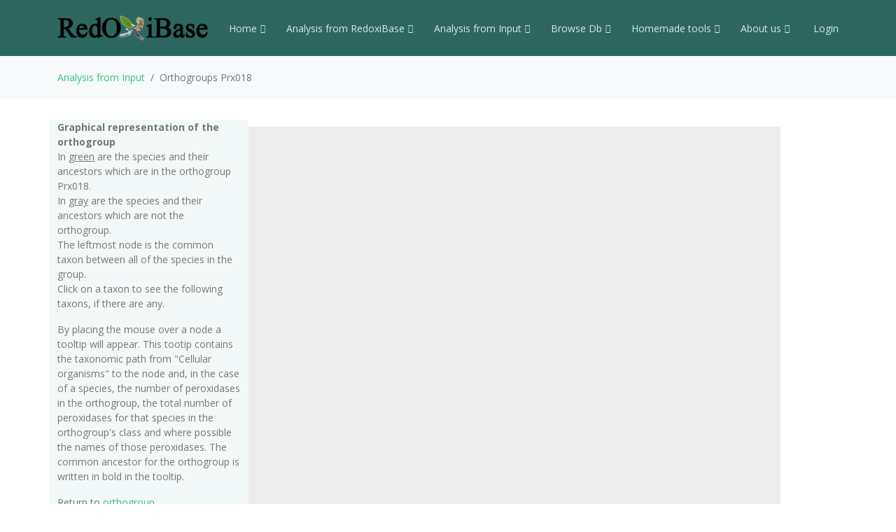

--- FILE ---
content_type: text/html; charset=UTF-8
request_url: https://peroxibase.toulouse.inra.fr/orthogroups/view_orthotree/Prx018/88036
body_size: 15919
content:
<!DOCTYPE HTML>
<html lang="en">
<head>
    <meta charset="utf-8">

  <meta content="width=device-width, initial-scale=1.0" name="viewport">

  <title>Orthogroups Prx018</title>
  <meta content="" name="description">
  <meta content="" name="keywords">

  <!-- Favicons -->
  <!-- <link href="https://redoxibase.toulouse.inrae.fr/assets/Amoeba/assets/img/favicon.png" rel="icon"> -->
  <link href="https://redoxibase.toulouse.inrae.fr/assets/images/favicon.ico" rel="icon">
  <link href="https://redoxibase.toulouse.inrae.fr/assets/Amoeba/assets/img/apple-touch-icon.png" rel="apple-touch-icon">

  <!-- Google Fonts -->
  <link href="https://fonts.googleapis.com/css?family=Open+Sans:300,300i,400,400i,600,600i,700,700i|Lato:400,300,700,900" rel="stylesheet">

  <!-- Vendor CSS Files -->
  <link href="https://redoxibase.toulouse.inrae.fr/assets/Amoeba/assets/vendor/bootstrap/css/bootstrap.css" rel="stylesheet">
  <link href="https://redoxibase.toulouse.inrae.fr/assets/Amoeba/assets/vendor/bootstrap-icons/bootstrap-icons.css" rel="stylesheet">
  <link href="https://redoxibase.toulouse.inrae.fr/assets/Amoeba/assets/vendor/glightbox/css/glightbox.min.css" rel="stylesheet">
  <link href="https://redoxibase.toulouse.inrae.fr/assets/Amoeba/assets/vendor/swiper/swiper-bundle.min.css" rel="stylesheet">

  <!-- Template Main CSS File -->
  <link href="https://redoxibase.toulouse.inrae.fr/assets/Amoeba/assets/css/style.css" rel="stylesheet">

  <link href="https://redoxibase.toulouse.inrae.fr/assets/vendor/jquery-ui/current/jquery-ui.css"/>
  <link rel="stylesheet" href="https://redoxibase.toulouse.inrae.fr/assets/vendor/jquery/jquery_treetable2/css/jquery.treeTable.css" >
  <link href="https://redoxibase.toulouse.inrae.fr/assets/vendor/DataTables/Buttons-2.2.3/css/buttons.bootstrap4.min.css"/>

   <script src="https://redoxibase.toulouse.inrae.fr/assets/vendor/jquery/jquery.js"></script>
   <script src="https://redoxibase.toulouse.inrae.fr/assets/Amoeba/assets/vendor/bootstrap/js/bootstrap.bundle.min.js"></script>
   <script src="https://redoxibase.toulouse.inrae.fr/assets/vendor/jquery-ui/current/jquery-ui.js"></script>

    <script src="https://redoxibase.toulouse.inrae.fr/assets/vendor/jquery/treetable/jquery.treetable.js"></script>

<script type="text/javascript">
$(document).ready(function()
{
    // $('#tabs').tabs();

    $('.collapse').on('shown.bs.collapse', function (e) {
      $('.collapse').not(this).removeClass('in');
    });

    $('[data-toggle=collapse]').click(function (e) {
      $('[data-toggle=collapse]').parent('li').removeClass('active');
      $(this).parent('li').toggleClass('active');
      var active = $(this).parent('li').toggleClass('active');
      console.log ("active %o",active);
    });

   //find url of current page and display target sub-menu
    var url = location.pathname.substring(location.pathname.lastIndexOf("/") + 1);
    var currentItem = $(".items").find("[href$='" + url + "']");
    var path = "";
    $(currentItem.parents("li").get().reverse()).each(function () {
        path += "/" + $(this).children("a").text();
        var cid = $(this).closest('ul').attr('id');
        $('#'+cid).addClass('in');
       // $('#'+cid).not(this).removeClass('in');
       // console.log(' cid:'+cid+' path:'+path+'currentItem: %o',currentItem);
    });
    //$(".bredcrumb").html(path);


});
</script>
</head>
<body onload="init()">

  <!-- ======= Header ======= -->
  <header id="header" class="fixed-top d-flex align-items-center">
    <div class="container d-flex align-items-center">

      <div class="logo me-auto">
        <!-- <h1><a href="https://redoxibase.toulouse.inrae.fr">Redoxibase</a></h1> -->
        <!-- Uncomment below if you prefer to use an image logo -->
        <a href="https://redoxibase.toulouse.inrae.fr"><img src="https://redoxibase.toulouse.inrae.fr/assets/images/logoRedoxOnly.png" alt="logo_Redox" title="Redoxibase" class="img-fluid"></a>
      </div>

            <nav id="navbar" class="navbar">
        <ul>
            <li class="dropdown"><a class="nav-link scrollto" href="https://redoxibase.toulouse.inrae.fr/"  >Home <i class="bi bi-chevron-down"></i></a>
                <ul>
                    <li><a href="https://redoxibase.toulouse.inrae.fr/" title="General information" >General information</a>
                    <li><a href="https://redoxibase.toulouse.inrae.fr/infos/intro">Introduction</a></li>
                    <li><a href="https://redoxibase.toulouse.inrae.fr/infos/documentation">Classes description</a></li>
                    <li><a href="https://redoxibase.toulouse.inrae.fr/infos/annotations">Annotation procedure</a></li>
                    <li><a href="https://redoxibase.toulouse.inrae.fr/infos/links">External Links</a></li>
                    <li><a href="https://redoxibase.toulouse.inrae.fr/infos/news">News</a></li>
                </ul>
            </li>

            <li class="dropdown"><a class="nav-link scrollto" href="https://redoxibase.toulouse.inrae.fr/tools/"   title="General information"><span>Analysis from RedoxiBase </span><i class="bi bi-chevron-down"></i></a>
                <ul>
                    <li><a href="https://redoxibase.toulouse.inrae.fr/tools/" title="General information">Analysis overview </a>
                    <li><a href="https://redoxibase.toulouse.inrae.fr/search/search_form_multicriteria" title="Returned results could be directly send to ClustalW, MAFFT and phylogenic analysis">Multicriteria search </a></li>
                    <li><a href="https://redoxibase.toulouse.inrae.fr/tools/intro_phylo" title="Launch a Phylogenetic study on the RedoxiBase">Phylogenetic Study +</a></li>
                    <li><a href="https://redoxibase.toulouse.inrae.fr/tools/geca_search_form" title="Gene evolution conservation analysis on selected proteins" >GECA from Search </a></li>

                                    </ul>
            </li>

            <li class="dropdown"><a class="nav-link scrollto" href="https://redoxibase.toulouse.inrae.fr/tools/input"  title="Compute analysis on RedoxiBase data">Analysis from Input <i class="bi bi-chevron-down"></i></a>
                <ul>
                    <li><a href="https://redoxibase.toulouse.inrae.fr/tools/input" title="Compute analysis on RedoxiBase data" class="nav-link scrollto" data-target="#input_overview">Input overview </a>
                    <li><a href="https://redoxibase.toulouse.inrae.fr/tools/blast" title="Returned hits could be directly send to ClustalW, MAFFT and phylogenic analysis">BLAST </a></li>
                    <li><a href="https://redoxibase.toulouse.inrae.fr/tools/peroxiscan" title="Identify the class of your peroxidase sequence">PeroxiScan </a></li>
                    <li><a href="https://redoxibase.toulouse.inrae.fr/tools/blast_geca" title="Gene evolution conservation analysis on selected proteins" >GECA from BLAST</a></li>
                    <li><a href="https://redoxibase.toulouse.inrae.fr/orthogroups/search_orthogroups" title="Search for orthogroups" >Orthogroup Search</a></li>

                                    </ul>
            </li>
            <li class="dropdown"><a class="nav-link scrollto" href="https://redoxibase.toulouse.inrae.fr/browse"   title="Explore RedoxiBase DB">Browse Db<i class="bi bi-chevron-down"></i></a>
                <ul>
                    <li><a href="https://redoxibase.toulouse.inrae.fr/browse" title="Explore RedoxiBase DB">Browse the database</a>
                    <li><a href="https://redoxibase.toulouse.inrae.fr/classes/classes"       >By class</a></li>
                    <li><a href="https://redoxibase.toulouse.inrae.fr/organisms/organism"    >By organism</a></li>
                    <li><a href="https://redoxibase.toulouse.inrae.fr/cellular/cellular"     >By cellular location</a></li>
                    <li><a href="https://redoxibase.toulouse.inrae.fr/tissues/tissues_type"  >By tissue type</a></li>
                    <li><a href="https://redoxibase.toulouse.inrae.fr/inducers/inducers"     >Among Inducers</a></li>
                    <li><a href="https://redoxibase.toulouse.inrae.fr/repressors/repressors" >Among repressors</a></li>
                    <li><a href="https://redoxibase.toulouse.inrae.fr/orthogroups/list_orthogroups" >By orthogroup</a></li>
                </ul>
            </li>
            <li class="dropdown"><a class="nav-link scrollto" href="https://redoxibase.toulouse.inrae.fr/tools/geca_input_demo" title="Home tools">Homemade tools<i class="bi bi-chevron-down"></i></a>
                <ul>
                    <li><a href="https://redoxibase.toulouse.inrae.fr/tools/geca_input_demo">GECA</a></li>
                    <li><a href="http://polebio.lrsv.ups-tlse.fr/ExpressWeb/welcome" target="_blank">ExpressWeb</a>
                </ul>
            </li>
            <li class="dropdown"><a  class="nav-link scrollto" href="https://redoxibase.toulouse.inrae.fr/infos"   title="Informations about contributors">About us<i class="bi bi-chevron-down"></i></a>
                <ul>
                    <li><a href="https://redoxibase.toulouse.inrae.fr/infos">Contributors</a></li>
                    <li><a href="https://redoxibase.toulouse.inrae.fr/infos/publications">Publications</a></li>
                </ul>
            </li>

           <li><a href="https://redoxibase.toulouse.inrae.fr/admin/login" >&nbsp;Login</a></li>
        </ul>

        <i class="bi bi-list mobile-nav-toggle"></i>
      </nav><!-- .navbar -->

    </div>
  </header><!-- End #header -->

   <main id="main">

     <section class="breadcrumbs">
        <div class="container">
          <ol class="breadcrumb ">
             <li class="breadcrumb-item"><a href="https://redoxibase.toulouse.inrae.fr/tools/input">Analysis from Input </a></li>
             <li class="breadcrumb-item active" >Orthogroups Prx018</li>
          </ol>
        </div>
    </section>

 <script>
    function to_image(){
        var canvas = document.getElementById("infovis-canvas");
        document.getElementById("theimage").src = canvas.toDataURL();
        Canvas2Image.saveAsPNG(canvas);
    }
</script>

<section id="browse" >
    <div class="container" >
        <div class="row ">

            <div class="col-lg-3 col-md-6 section-bg " >

                <b>Graphical representation of the orthogroup</b>
                <p class="description">
                    In <u>green</u> are the species and their ancestors which are in the orthogroup Prx018.<br />
                    In <u>gray</u> are the species and their ancestors which are not the orthogroup.<br />
                    The leftmost node is the common taxon between all of the species in the group.<br />
                    Click on a taxon to see the following taxons, if there are any.</p>

                <p class="description">
                    By placing the mouse over a node a tooltip will appear.
                    This tootip contains the taxonomic path from "Cellular organisms" to the node and,
                    in the case of a species, the number of peroxidases in the orthogroup,
                    the total number of peroxidases for that species in the orthogroup's class
                    and where possible the names of those peroxidases.
                    The common ancestor for the orthogroup is written in bold in the tooltip. </p>

                    Return to <a href="https://redoxibase.toulouse.inrae.fr/orthogroups/view_orthogroup/Prx018"  target="view_ortho">orthogroup</a></p>

                <b>Please note</b>
                <p class="description">
                    If a species does not have a peroxidase in the orthogroup it does <u><b>not</b></u> mean that it does not exist,
                    it could also be that the sequence has not yet been entered into the database.</p>
            </div>

            <script language="javascript" type="text/javascript">var selectedNode="node88036";</script>
            <script language="javascript" type="text/javascript" src="https://redoxibase.toulouse.inrae.fr/assets/vendor/Jit/json/Prx018.json" ></script>

            <div class="col-lg-9 text-center ">
                 <div class="row">
                    <div id="infovis" class="col-lg-9 text-right"></div>
                    <div id="infovis_right" class="col-lg-2"></div>
                </div>
            </div>

        </div>
    </div>
</section>
 </main><!-- End #main -->
  <!-- ======= Footer ======= -->
  <footer id="footer">
    <div class="container">
        <div class="row">
            <div class="copyright col-md-12 col-lg-4">
                <a href="http://bioinfo.genotoul.fr/" target="_blank"><img src="https://redoxibase.toulouse.inrae.fr/assets/images/bioinfo_logo-blanc_sm.png" width='240' height='72' alt='logo_bioinfo'></a>
            </div>
            <div class="credits col-md-12 col-lg-6">
               <div class="col-xs-6 text-center text-light">18472 redoxidases in DB ,
               2651 organisms in DB<br >
               </div>
               <!-- Designed by <a href="https://bootstrapmade.com/">BootstrapMade</a> width='372/2' height='245/2' -->
            </div>
            <div class="copyright col-md-12 col-lg-2">
                <a href="https://lrsv.cnrs.fr/" target="_blank"><img src="https://redoxibase.toulouse.inrae.fr/assets/images/logoLRSV.png" width='93' height='61' alt='logo_labo'></a>
            </div>
        </div>
    </div>
    <div class="d-none  d-print-block text-center"> <b>Powered by RedoxiBase. &copy;2004-2025, All rights reserved</b> </div>
  </footer><!-- End #footer -->


<a href="#" class="back-to-top d-flex align-items-center justify-content-center"><i class="bi bi-arrow-up-short"></i></a>

  <!-- Vendor JS Files -->


    <!-- javascript and style files required for circos visulization-->
     <link rel='stylesheet' type='text/css' href="https://redoxibase.toulouse.inrae.fr/assets/vendor/circos/circos.css"></link>
     <script type="text/javascript" src="https://redoxibase.toulouse.inrae.fr/assets/vendor/circos/d3.js" ></script>
     <script type="text/javascript" src="https://redoxibase.toulouse.inrae.fr/assets/vendor/circos/biocircos-1.1.2.js" ></script>
     <script type="text/javascript" src="https://redoxibase.toulouse.inrae.fr/assets/vendor/circos/CircosOrtho.js" ></script>

     <!-- javascripts for ideogram visualization -->
     <script type="text/javascript" src="https://redoxibase.toulouse.inrae.fr/assets/vendor/ideogram/Ideogram.js" ></script>
     <script type="text/javascript" src="https://redoxibase.toulouse.inrae.fr/assets/vendor/ideogram/IdeogramSetup.js" ></script>
     <link rel='stylesheet' type='text/css' href="https://redoxibase.toulouse.inrae.fr/assets/vendor/ideogram/ideogram.css"></link>

     <!-- Mark Spacetree builder -->
     <link rel="stylesheet" href="https://redoxibase.toulouse.inrae.fr/assets/vendor/Jit/spacetree.css" />
     <script type="text/javascript" src="https://redoxibase.toulouse.inrae.fr/assets/vendor/Jit/spacetree_builder.js"></script>
     <script type="text/javascript" src="https://redoxibase.toulouse.inrae.fr/assets/vendor/Jit/Jit/jit.js"></script>

 <script src="https://redoxibase.toulouse.inrae.fr/assets/Amoeba/assets/vendor/glightbox/js/glightbox.min.js"></script>
  <script src="https://redoxibase.toulouse.inrae.fr/assets/Amoeba/assets/vendor/isotope-layout/isotope.pkgd.min.js"></script>
  <script src="https://redoxibase.toulouse.inrae.fr/assets/Amoeba/assets/vendor/swiper/swiper-bundle.min.js"></script>
  <script src="https://redoxibase.toulouse.inrae.fr/assets/Amoeba/assets/vendor/php-email-form/validate.js"></script>

  <script src="https://redoxibase.toulouse.inrae.fr/assets/vendor/perox_script.js"></script>
  <!-- Template Main JS File -->
  <script src="https://redoxibase.toulouse.inrae.fr/assets/Amoeba/assets/js/main.js"></script>


</body>
</html>



--- FILE ---
content_type: text/css
request_url: https://redoxibase.toulouse.inrae.fr/assets/vendor/jquery/jquery_treetable2/css/jquery.treeTable.css
body_size: 1753
content:
/* jQuery treeTable stylesheet
 *
 * This file contains styles that are used to display the tree table. Each tree
 * table is assigned the +treeTable+ class.
 * ========================================================================= */

/* jquery.treeTable.collapsible
 * ------------------------------------------------------------------------- */
.treeTable tr td .expander {
  cursor: pointer;
  padding: 0;
  zoom: 1; /* IE7 Hack */
}

.treeTable tr td a.expander {
  background-position: left center;
  background-repeat: no-repeat;
  color: #000;
  text-decoration: none;
}
tr.highlighted
{
  border : 2px solid #3EB93E;
}
.treeTable tr.collapsed tr.collapse td a.expander {
  background-image: url(../../../../images/toggle-expand-dark.png);
}

.treeTable tr.expanded td a.expander {
  background-image: url(../../../../images/toggle-collapse-dark.png);
}

/* jquery.treeTable.sortable
 * ------------------------------------------------------------------------- */
.treeTable tr.selected, .treeTable tr.accept {
  background-color: #3875d7;
}

.treeTable tr.selected a.expander, .treeTable tr.accept a.expander {
  color: #fff;
}

.treeTable tr.collapsed.selected  tr.collapse.selected td a.expander, .treeTable tr.collapsed.accept  tr.collapse.accept td a.expander {
  background-image: url(../../../../includes/images/toggle-expand-dark.png);
}

.treeTable tr.expanded.selected td a.expander, .treeTable tr.expanded.accept td a.expander {
  background-image: url(../../../../includes/images/toggle-collapse-dark.png);
}

.treeTable .ui-draggable-dragging {
  color: #000;
  z-index: 1;
}

/* Layout helper taken from jQuery UI. This way I don't have to require the
 * full jQuery UI CSS to be loaded. */
.ui-helper-hidden { display: none; }


--- FILE ---
content_type: text/css
request_url: https://redoxibase.toulouse.inrae.fr/assets/vendor/circos/circos.css
body_size: 1394
content:
/*
 * @author Sylvain PICARD<picard.sylvain3@gmail.com>
 */
#biocircos{
	margin:0;
	padding:0;
	height:auto;
	width:auto;
	z-index:2;
}
#circosParams{
	margin-top:10vh;
	width:auto;
}
.errorMsg{
	margin-top:2vh;
	margin-bottom:2vh;
	min-height:3vh;
	line-height:3vh;
	padding:5px;
	background-color: rgba(215, 44, 44, 0.5);
	text-align:center;
	border-radius:6px;
	text-transform: lowercase !important;
}
.rowCircos{
	margin:0 !important;
	padding:0 !important;
}
#circosTable{
	width:100%;
}
.fullscreen{
	position:fixed;
	top:0;
	bottom:0;
	left:0;
	right:0;
	height:100%;
	width:100%;
	background-color: rgba(255, 255, 255, 0.9) !important;
}
#paramTH{
	width:400px;
	vertical-align:top;
	text-align:left;
}

#closeFS{
	margin:25px;
	font-size:26px;
	top:0;
	float:right;
	cursor:pointer;
}
.fullscreenBtn,.downloadBtn,.selCB,input[type='radio']{
	cursor:pointer;
}
#myCanvas{
	display:none;
}
/*.downloadBtn,#resetBtn,.fullscreenBtn{
	margin-left:1em;
        text-decoration:none;
        border: 1px solid #CBDDDD;
        border-radius:5px;
        padding: 1vh 2vh 1vh 2vh;
        background-color:#CBDDDD;
        }

.downloadBtn:hover,#resetBtn:hover,.fullscreenBtn:hover{
        background-color:#BCD7C6;
        cursor:pointer;
}
*/
.errorClose{
	float:right;
	margin-right:2em;
	cursor:pointer;
	text-transform:capitalize !important;
	color:red;
}
#paramElem{
	margin-top:2vh;
}


--- FILE ---
content_type: text/css
request_url: https://redoxibase.toulouse.inrae.fr/assets/vendor/ideogram/ideogram.css
body_size: 718
content:
/* styling y axis for ideogram visualization */

.axis path , .axis line{
	fill:none;
	stroke: black;
	shape-rendering: crispEdges;
}

#svgDiv{
	height:auto;
	width:auto;
}

#legendDiv{
	position:absolute;
	top:0;
	/*margin-top:5vh;*/
	margin-left:65%;
	display:none;
	vertical-align:top;
	line-height:0.7em;
	padding-left:2em;
	text-align:left;
	width:auto;
	height:auto;
	background-color:#D1E1E1;
	border: 1px solid #CBDDDD;
	border-radius:5px;
	opacity:0.9;
	padding:1em;
}
#legendDiv p{
	margin-bottom:2vh;
}
#legendPop{
	text-decoration:none;
	border: 1px solid #CBDDDD;
	border-radius:5px;
	padding: 1vh 2vh 1vh 2vh;
	background-color:#CBDDDD;
	}
#legendPop:hover{
	background-color:#BCD7C6;
	cursor:pointer;
}


--- FILE ---
content_type: text/css
request_url: https://redoxibase.toulouse.inrae.fr/assets/vendor/Jit/spacetree.css
body_size: 752
content:
#infovis {
    float: left;
    width: 760px;
    margin-top:10px;
    margin-bottom:15px;/**/
    height : 800px;
    overflow : hidden;
    background-color:#EDEDED;
}
#infovis_right{
 /*  float:right;
    width:150px;
    height : 800px;
    padding: 10px 10px 10px;
    margin-top:10px;
    margin-bottom:15px;
    overflow : hidden;*/
    background-color: #ffffff;
}

.tip {
    color: #111;
    background-color: white;
    border:1px solid #ccc;
    -moz-box-shadow:#555 2px 2px 8px;
    -webkit-box-shadow:#555 2px 2px 8px;
    -o-box-shadow:#555 2px 2px 8px;
    box-shadow:#555 2px 2px 8px;
    opacity:0.9;
    filter:alpha(opacity=90);
    font-size:11px;
    font-family:Verdana, Geneva, Arial, Helvetica, sans-serif;
    padding:7px;
}



--- FILE ---
content_type: application/javascript
request_url: https://redoxibase.toulouse.inrae.fr/assets/vendor/circos/CircosOrtho.js
body_size: 36469
content:

function downloadSVG(index){//permet de Download une image du circos
	//var svg=$('svg').get(index)
	//var svg = document.getElementById('biocircos');
	var svg = document.querySelector('svg');
	//console.log('circosOrtho svg:'+JSON.stringify(svg))
	var s = new XMLSerializer();
	var svgData = s.serializeToString( svg );
	var canvas = document.createElement( "canvas" );
	var ctx = canvas.getContext( "2d" );
	var img = document.createElement( "img" );
	url ="data:image/svg+xml;base64," + btoa( svgData );
	img.setAttribute( "src", url );
	//console.log(img)
	$('.downloadBtn').attr('href', url )
	$('.downloadBtn').attr('download','mySVG.svg')
}



function CircosOne(specie,svgW,svgH,LinkRadius){//fonction pour une espèce
   //  console.log("CircosOne arg 1 "+specie+" arg2 "+svgW+" arg3 "+svgH+ "arg4 "+LinkRadius)
  $.ajax({
    url:"circosOneSpecieRequests",
      type:"POST",
        data:{specie:specie},
	  success:function(data){
	    if(data){
	        //console.log("CircosOne Tif(data) : "+data )
		data=JSON.parse(data);
		data[0]=JSON.parse(data[0]);//genome

		if(data[0].length == 0){//gestion des erreurs
			$('#biocircos').remove('.errorMsg');
			$('.rowCircos').empty()
			$('.rowCircos').append('<h4 class="errorMsg" >Sorry, genomic data are missing to draw circos visualization for '+specie+'<span class="errorClose">Close</span></h4>')
		}
		else
		{
		data[1]=JSON.parse(data[1]);//peroxydase
		// console.log("CircosOne else  : "+data[1].length)
		foundPerox=data[1].length
		data[2]=JSON.parse(data[2]);// INPAralog
		for(var row=0; row < data[0].length;row++){//transformation des donnes pour etre utilise par circos
		  data[0][row][1]=parseFloat(data[0][row][1]);
		}
		var Peroxy=[];
		var ARC_Pero=[];
		var PeroxFusion=[]
		var colorClass={1:"red",2:"blue",3:"green",4:"violet",5:"#2ec4b6",6:"black",7:"purple",8:"orange",9:"brown",10:"pink",11:"gold",12:"#0095B6",13:"#4B0082",14:"#003153",15:"#00A86B",16:"#960018",17:"#89CFF0",18:"#B57EDC",19:"#FF4500",20:"#808000",21:"#483C32",22:"#e71d36",23:"#011627","size":23}
		var listClass={};//on définit un dico de couleur et un dictionnaire de classe
		var cpt =1;
		for(var row=0; row < data[1].length;row++)
		{
                    //Pour chaque chromosome, on regarde chaque sequence
                    var chr = data[1][row][0];
                    var start =data[1][row][1];
                    var stop = data[1][row][2];
                    var classe = data[1][row][3];
                    var orthogroup=data[1][row][4];
                    var peroName=data[1][row][5];

                    if(!(classe in listClass))
                    {
                        //Si la classe existe dans le dictionnaire
                        listClass[classe]=[colorClass[cpt],orthogroup]// Class list associated with their color
                       // console.log("CircosOne chr "+chr+"  orthogroup "+orthogroup+" peroName "+peroName+" cpt"+cpt)
                        if(cpt<colorClass["size"])
                        {
                            //size = limit of color available. Si on depasse le nombre de couleur dispo
                            cpt=cpt+1;
                        }
                        else
                        {
                            //on repart a zero
                            cpt=1;
                        }
                    }
                    if(parseFloat(start)<parseFloat(stop))
                    {
                        //Pour les sequences de sens inverse
                        var temp=[chr, start,stop,classe,orthogroup,peroName];
                    }
                    else
                    {
                        var temp=[chr, stop,start,classe,orthogroup,peroName];
                    }
                    PeroxFusion.push(temp);
		}
		//console.log('temp 90 : %o',temp);
		//console.log('Classes 91 : %o',listClass);
		//console.log('PeroxFusion 92 : %o',PeroxFusion);
		  var FusionPer=[];//Tabelau qui contiendra nos peroxidases fusionnees
		  var pred=[];//la fusion en cours
		  for(var row=0; row < data[0].length;row++)
		  {
                          //pour chaque chromosome
                        var chrsize=data[0][row][1]
                        var chr=data[0][row][0]
                        Limit=chrsize*0.005;//Seuil Fusion between peroxydase
                        if(pred[1] != 0 && change === false ){
                            FusionPer.push(pred)
                            pred=[chr,0,0,"","",""];
                        }
                        pred=[chr,0,0,"","",''];//contiendra:[chromosme,start,stop,peroxName,classe,orthogroup]
                        var change=false
                        for(var line=0;line<PeroxFusion.length;line++)
                        {
                          var startPerox=parseFloat(PeroxFusion[line][1]);
                          var stopPerox=parseFloat(PeroxFusion[line][2]);
                          var peroxName=PeroxFusion[line][5];
                          var classePerox=PeroxFusion[line][3];
                          var groupePerox=PeroxFusion[line][4];
                          var p1=PeroxFusion[line][0];
                          //console.log('classe 114 : '+groupePerox+" p1 "+p1+" chr "+chr);
                          if(PeroxFusion[line][0]!==chr && change===false && pred[1]!==0)
                          {//verifie si le chromosome de PeroxFusion a change et si pred est vide
                                FusionPer.push(pred);
                                pred=[chr,0,0,"","",''];
                                change=true//permet de ne remplir pred qu'une fois apres un changement de chromosome
                          }
                          else if(PeroxFusion[line][0]===chr && pred[1]+Limit< startPerox && pred[1]!==0)
                          {//pred deja definit, mais nouveau start hors de notre fusion
                                FusionPer.push(pred)
                                pred=[chr,startPerox,startPerox+Limit,peroxName,classePerox,groupePerox]
                          }
                          else if (PeroxFusion[line][0]===chr && pred[1]+Limit > startPerox && pred[1]!== 0 )
                          {//pred deja definit et start de la sequence dans notre fusion
                                if(pred[4]===classePerox)
                                {//verif si notre sequence appartient a la meme classe
                                  pred[2]=pred[1]+Limit;//si oui on la rajoute
                                  pred[3]=pred[3]+","+PeroxFusion[line][5]
                                }
                                else
                                {
                                  FusionPer.push(pred)//sinon on coupe
                                  pred=[chr,startPerox,startPerox+Limit,peroxName,classePerox,groupePerox]
                                }
                          }
                          else if(PeroxFusion[line][0]===chr && pred[1]===0){//pred n'est pas definit
                                  pred[1]=startPerox;
                                  pred[2]=pred[1]+Limit;
                                  pred[3]=pred[3]+PeroxFusion[line][5]
                                  pred[4]=PeroxFusion[line][3]
                                  pred[5]=PeroxFusion[line][4]
                             }
                             //
                        }

                    }
                   // console.log('FusionPer 151 : %o',FusionPer);
                   //FusionPer: 0: "Chr_1"   1: 17780610     2: 17932748.355 3: "At1CysPrx"  4: "43" 5: "1-Cysteine peroxiredoxin"   length: 6
//ARC creation
				ARC_Pero.push("ARC_Pero");//circos a besoin d'un nom, doit etre le meme que celui de la variable(IMPORTANT)
				ARC_Pero.push({innerRadius:-0,outerRadius:0,});	//Pour les placer sur les chromosomes
				for(var row in FusionPer){//Mise en place des donnes comme exige par BioCircos
					var temp={chr: FusionPer[row][0], start: FusionPer[row][1].toString(), end: FusionPer[row][2].toString(),
color: listClass[FusionPer[row][4]][0], des: "Perox name: "+FusionPer[row][3]+" Class:"+FusionPer[row][5] };
					Peroxy.push(temp);
				}
				ARC_Pero.push(Peroxy);//contient ["ARC_Pero",[fichier configuration],[tableau de {dictionnaire des sequences}]]
				//  console.log("ARC 129 %o",Peroxy);
// LINK Creation:
				var ListByClass={}; //console.log("ListByClass 131 %o",data);
				for(var row in data[2]){//Pour chaque lien de paralogie
					for(var line in PeroxFusion){//Pour chaque Peroxidase non fusionnee
						if(data[2][row][0] === PeroxFusion[line][5]){//Si on retrouve le premier nom dans nos perox
						   // console.log('168 data[2][row][0] :'+data[2][row][0]+" PeroxName "+PeroxFusion[line][5] +" Classe "+PeroxFusion[line][4]);
							for(var row2 in PeroxFusion){//Pour chaque Peroxidase non fusionnee
								if(data[2][row][1] === PeroxFusion[row2][5])
								{
								   // console.log('173 data[2][row][1] :'+data[2][row][1]+" PeroxName "+PeroxFusion[row2][5] +" Classe "+PeroxFusion[line][4]);
								    //Si on retrouve le deuxieme paralogue
									var chr1=PeroxFusion[line][0]
									var start1=PeroxFusion[line][1]
									var stop1=PeroxFusion[line][2]
									var classe1=PeroxFusion[line][3]
									var name1=PeroxFusion[line][5]
									var chr2=PeroxFusion[row2][0]
									var start2=PeroxFusion[row2][1]
									var stop2=PeroxFusion[row2][2]
									var name2=PeroxFusion[row2][5]
									if(classe1 in ListByClass){//Si la classe des paralogues est deja definie dans ListByClass
										var temp={fusion: name1+"--"+name2, g1chr: chr1, g1start: start1, g1end: stop1, g1name: name1, g2chr: chr2, g2start: start2, g2end: stop2, g2name: name2};
										ListByClass[classe1][2].push(temp)//on rajoute à cette derniere notre dic
										  //console.log('groupePerox 186 : %o',groupePerox);
									}
									else{
										ListByClass[classe1]=['LINK'+row]//on definie la premiere case comme pour les arcs
										ListByClass[classe1].push({LinkRadius: LinkRadius ,LinkFillColor: listClass[classe1][0],LinkWidth: 1,displayLinkAxis: false,LinkAxisColor: "#B8B8B8",LinkAxisWidth: 0.1,LinkAxisPad: 3,displayLinkLabel: false,LinkLabelColor: listClass[classe1][1],LinkLabelSize: classe1,LinkLabelPad: 8,})
										ListByClass[classe1].push([])//contiendra: [[Link+row],{fichier de config},[{tableau de dictionnaire de donnes}]]
										var temp={fusion: name1+"--"+name2, g1chr: chr1, g1start: start1, g1end: stop1, g1name: name1, g2chr: chr2, g2start: start2, g2end: stop2, g2name: name2};
										ListByClass[classe1][2].push(temp)
										  //console.log('groupePerox 194 : '+groupePerox+"  name "+name1);
                                                                            }
                                                                    }
								}
						}

					}
				}

//Configuration Genome before drawing
				var BioCircosGenome=data[0];//definit les chromosomes
  				BioCircos01 = new BioCircos(ARC_Pero,BioCircosGenome,{
    				target : "biocircos",
     				svgWidth : svgW,//largeur du Svg
     				svgHeight: svgH,//Hauteur du svg
				innerRadius:LinkRadius,
				outerRadius:LinkRadius+20,//largeur des chromosomes
				genomeFillColor: ["#F4F4F4"],
				ticks : {//l'echelle
				      "display" : true,
				      "len" : 10,
				      "color" : "black",
				      "textSize" : 15,
				      "textColor" : "#000",
      					"scale" : 10000000
   				},
				ARCMouseOverDisplay : true,
     				ARCMouseOverColor : "none",
     				ARCMouseOutDisplay : true,
     				ARCMouseOutAnimationTime : 100,
     				ARCMouseOutColor : "none",
     				ARCMouseOutArcStrokeWidth : 0,
				LINKMouseEvent : true,
				LINKMouseEnterDisplay : true,
   				LINKMouseEnterOpacity : 1.0,
   				LINKMouseEnterStrokeColor : "green",
  				LINKMouseEnterStrokeWidth : 4,
  				LINKMouseLeaveDisplay : true,
   				LINKMouseLeaveOpacity : 1.0,
   				LINKMouseLeaveStrokeColor : "none",
				LINKMouseLeaveStrokeWidth : 1,
				LINKMouseOverDisplay : true,
 				 });
 			//	console.log('ListByClass 237 : %o',ListByClass);
				for(var row in ListByClass){//On remplit directement les liens sans passer par le constructeur de Circos
					BioCircos01.LINK.push(ListByClass[row][2])// here are all data for each orthogroup
					BioCircos01.LINKConfig.push(ListByClass[row][1])//Configuration for each Link Class
					}


  BioCircos01.draw_genome(BioCircos01.genomeLength);
  $('#paramElem').append('<input type="checkbox" id="cbAll" checked><label>Select All / Unselect All</label><br>');//rajoute la legende pour activer/desactiver les liens
  $( "g.BioCircosLINK" ).each(function( index ) {
    $(this).attr('id','link'+index)
    var color=BioCircos01.LINKConfig[index]['LinkFillColor']
    $('#paramElem').append('<input type="checkbox" class="selCB" id='+index+' checked><label style="color:'+color+'">Class : '+BioCircos01.LINKConfig[index]['LinkLabelColor']+'</label><br>');
  });
  jQuery.fn.extend({
                live: function (event, callback) {
                   if (this.selector) {
                        jQuery(document).on(event, this.selector, callback);
                    }
                }
            });

  $('#cbAll').live('change',function(){
 // $('body').on('change','#cbAll',function(){
	var test=$(this).attr('checked');
	//$(':checkbox').each(function () { this.checked = !this.checked; });
	$('.selCB').each(function()
	    /*{
		if( $(this).attr('checked') != test ){
			$(this).attr('checked',test)

		}
	}*/
	{ this.checked = !this.checked;$(this).change() })
  });

  var totalPerox=($('#peroxStocker').val())
  var diffPerox=totalPerox-foundPerox
  if( foundPerox < totalPerox){
	//$('#paramTH').append('<h4 class="errorMsg" >Sorry, chromosomal locations are missing for '+diffPerox+' genes for '+specie+'<span class="errorClose">Close</span></h4>')
	$('#paramTH').append('<div class="alert alert-warning alert-dismissible"><a href="#" class="close" data-dismiss="alert" aria-label="close">&times;</a>Sorry, chromosomal locations are missing for '+diffPerox+' genes for '+specie+' </div>')

  }
  $('.errorClose').live('click',function(){
  //$('body').on('click','.errorClose',function(){
  //console.log('238 close h4');
	//$(this).parent('h4').fadeOut()
	//$(this).parent('h4').remove()
  })

///////////////////////////////
		}
		}
		else
		{
		    console.log('No data returned');
		}
		},
		error: function(jqXHR, textStatus, errorThrown) {
                alert('An error occurred... Look at the console (F12 or Ctrl+Shift+I, Console tab) for more information!');

                $('#result').html('<p>status code: '+jqXHR.status+'</p><p>errorThrown: ' + errorThrown + '</p><p>jqXHR.responseText:</p><div>'+jqXHR.responseText + '</div>');
                //console.log('jqXHR:');
                //console.log(jqXHR);
                //console.log('textStatus:');
                //console.log(textStatus);
                //console.log('errorThrown:');
                //console.log(errorThrown);
            },
	})


}
// Circos Deux espèces
function CircosTwo(specie1,specie2,svgW,svgH,LinkRadius){
	$.ajax({
		url:"circosTwoSpeciesRequests",
		type:"POST",
		data:{specie1:specie1, specie2:specie2},
		success:function(data){
			if(data){
				$('.errorMsg').remove()
				data=JSON.parse(data);
				data[0]=JSON.parse(data[0]);//genome1
				data[1]=JSON.parse(data[1]);//peroxydase1
				foundPerox1=data[1].length
				data[2]=JSON.parse(data[2]);//genome2
				data[3]=JSON.parse(data[3]);//peroxydase2
				foundPerox2=data[3].length
				data[4]=JSON.parse(data[4]);//specie1
				data[5]=JSON.parse(data[5]);//specie2
				data[6]=JSON.parse(data[6])//para specie1
				data[7]=JSON.parse(data[7])//para specie2
				data[8]=JSON.parse(data[8])//Ortho specie1 and 2
				data[9]=JSON.parse(data[9])//CoOrtho specie1 and 2
				//console.log("data 0 len"+data[0].length)
				//console.log("data 2 len"+data[2].length)
				if(data[0].length == 0 && data[2].length == 0 ){
					$('#biocircos').remove('.errorMsg');
					$('.rowCircos').empty()
					$('.rowCircos').append('<h4 id="errorMsg" >Sorry, genomic data are missing to draw circos visualization for those organisms<span class="errorClose">Close</span></h4>')
				}
				else{
					if(data[0].length == 0 ){
						$('#paramTH').remove('.errorMsg');
						$('#paramTH').append('<h4 id="errorMsg" >Sorry, genomic data are missing to draw circos visualization for '+specie1+'<span class="errorClose">Close</span></h4>')
						}
					if(data[2].length == 0 ){
						$('#paramTH').remove('.errorMsg');
						$('#paramTH').append('<h4 id="errorMsg" >Sorry, genomic data are missing to draw circos visualization for '+specie2+'<span class="errorClose">Close</span></h4>')
					}
				for(var row=0; row < data[0].length;row++){//Pour chaque chromosome

					data[0][row][0]=data[4]+data[0][row][0].substr(3,3)//Prendre l'abreviation et rejouter le numero du chromosome
					data[0][row][1]=parseFloat(data[0][row][1]);
				}
				for(var row=0; row < data[2].length;row++){//Pour chaque chromosome de l'espece deux
					if(data[4]===data[5]){//Si les deux especes sont les memes
					data[2][row][0]=data[5]+"2"+data[2][row][0].substr(3,3)}//On ratouje un deux derriere l'abreviation
					else{
					data[2][row][0]=data[5]+data[2][row][0].substr(3,3)}
					data[2][row][1]=parseFloat(data[2][row][1]);
					}
				var colorGenome=[]//definit deux couleurs differentes pour chaque espece
				for(var i in data[0]){
					colorGenome.push("rgba(250,0,0,0.1)")}
				for(var i in data[2]){
					colorGenome.push("rgba(0,0,250,0.1)") }
				var BioCircosGenome=data[0].concat(data[2]);//on concatene les deux tableau de genomes pour n'en avoir qu'un
//Arc Preparation
				var Peroxy=[];
				var ARC_Pero=[];
				var PeroxFusion=[]
				var colorClass={1:"red",2:"blue",3:"green",4:"violet",5:"#2ec4b6",6:"black",7:"purple",8:"orange",9:"brown",10:"pink",11:"gold",12:"#0095B6",13:"#4B0082",14:"#003153",15:"#00A86B",16:"#960018",17:"	#89CFF0",18:"#B57EDC",19:"#FF4500",20:"#808000",21:"#483C32",22:"#e71d36",23:"#011627","size":23}
				var listClass={};//on definit un dictionnaire de couleur pour associer avec les classes rencontrees
				var cpt =1;
				for(var row=0; row < data[3].length;row++){//Pour chaque Perox de la deuxieme espece
					if(data[5]===data[4]){//si les deux especes sont les memes
						var chr = data[5]+"2"+data[3][row][0].substr(3,3)}//on rajoute un deux au nom du chromosome
					else{
						var chr = data[5]+data[3][row][0].substr(3,3)}
					var start =data[3][row][1];
					var stop = data[3][row][2];
					var classe = data[3][row][3];
					var orthogroup=data[3][row][4]
					var peroName=data[3][row][5];
					if(!(classe in listClass)){
						listClass[classe]=[colorClass[cpt],orthogroup]// Class list associated with their color
						if(cpt<colorClass["size"]){//size = limit of color available
							cpt=cpt+1;}
						else{//si size est depasse on revient a la premiere couleur
							cpt=1;}
					}
					if(parseFloat(start)<parseFloat(stop)){//Pour les sequences inverses
						var temp=[chr, start,stop,classe,orthogroup,peroName];}
					else{
						var temp=[chr, stop,start,classe,orthogroup,peroName];}
					PeroxFusion.push(temp);}
				for(var row=0; row < data[1].length;row++){//Pour chaque Perox
					var chr = data[4]+data[1][row][0].substr(3,3)//on renomme le chromosome
					var start =data[1][row][1];
					var stop = data[1][row][2];
					var classe = data[1][row][3];
					var orthogroup=data[1][row][4];
					var peroName=data[1][row][5];
					if(!(classe in listClass)){
						listClass[classe]=[colorClass[cpt],orthogroup]// Class list associated with their color
						if(cpt<colorClass["size"]){//size = limit of color available
							cpt=cpt+1;
						}
						else{
							cpt=1;
						}
					}
					if(parseFloat(start)<parseFloat(stop)){//Pour les sequences inverses
						var temp=[chr, start,stop,classe,orthogroup,peroName];}
					else{
						var temp=[chr, stop,start,classe,orthogroup,peroName];}
					PeroxFusion.push(temp);
				}
				var FusionPer=[];
				var pred=[];
				for(var row=0; row < BioCircosGenome.length;row++){//Pour chaque chromosome
					var chrsize=BioCircosGenome[row][1]
					var chr=BioCircosGenome[row][0]
					Limit=chrsize*0.01;//Seuil Fusion between peroxydase
					if(pred[1] != 0 && change === false ){
						FusionPer.push(pred)
						pred=[chr,0,0,"",""];
					}
					pred=[chr,0,0,"",""];
					var change=false
						for(var line=0;line<PeroxFusion.length;line++){// Pour chaque peroxidases
							var startPerox=parseFloat(PeroxFusion[line][1]);
							var stopPerox=parseFloat(PeroxFusion[line][2]);
							if(PeroxFusion[line][0]!==chr && change===false && pred[1]!==0)
							{//le chromosome change et pred n'est pas vide
								FusionPer.push(pred);
								pred=[chr,0,0,"",""];//pred [chromosome,start,stop,classe,name]
								change=true}//evite que pred passe plusieurs fois par cette boucle
							else if(PeroxFusion[line][0]===chr && pred[1]+Limit< startPerox && pred[1]!==0)
							{//pred est definit et la perox est hors de la fusion
								FusionPer.push(pred)
								pred=[chr,startPerox,startPerox+Limit,PeroxFusion[line][5],PeroxFusion[line][3],PeroxFusion[line][4]]}
							else if (PeroxFusion[line][0]===chr && pred[1]+Limit > startPerox && pred[1]!== 0 )
							{//pred est definit et la perox est dans l'intervalle de la fusion
								if(pred[4]===PeroxFusion[line][3])
								{
									pred[2]=pred[1]+Limit;
									pred[3]=pred[3]+","+PeroxFusion[line][5]
								}
								else{
									FusionPer.push(pred)
									pred=[chr,startPerox,startPerox+Limit,PeroxFusion[line][5],PeroxFusion[line][3],PeroxFusion[line][4]]
								}
                                                        }
							else if(PeroxFusion[line][0]===chr && pred[1]===0)
							{//pred n'est pas definit
								pred[1]=startPerox;
								pred[2]=pred[1]+Limit;
								pred[3]=pred[3]+PeroxFusion[line][5]
								pred[4]=PeroxFusion[line][3]}
								pred[5]=PeroxFusion[line][4]
								}
				}
//ARC1 creation
				ARC_Pero.push("ARC_Pero");//le nom de l'arc, IMPORTANT doit etre le meme que le nom de la variable definissant les arcs
				ARC_Pero.push({innerRadius:-0,outerRadius:0,});//fichier de config
				for(var row in FusionPer){//pour chaque ligne dans les peroxidases non fusionnees
					var temp={chr: FusionPer[row][0], start: FusionPer[row][1].toString(), end: FusionPer[row][2].toString(),
color: listClass[FusionPer[row][4]][0], des: "Perox name: "+FusionPer[row][3]+" Class: "+FusionPer[row][5] };//definit le dictionnaire exige par circos
					Peroxy.push(temp);
				}
				ARC_Pero.push(Peroxy);
// LINK Creation:
				var ListByClass={};
				for(var row in data[6]){//Pour chaque lien de paralogie de l'espece 1
					for(var line in PeroxFusion){//Pour chaque perox
						if(data[6][row][0] === PeroxFusion[line][5]){//Si le premier paraloge est dans nos peroxs
							for(var row2 in PeroxFusion){//pour chaque paralogue
								if(data[6][row][1] === PeroxFusion[row2][5]){//Si le second paralogue est dans nos perox
									var chr1=PeroxFusion[line][0]
									var start1=PeroxFusion[line][1]
									var stop1=PeroxFusion[line][2]
									var classe1=PeroxFusion[line][3]
									var name1=PeroxFusion[line][5]
									var chr2=PeroxFusion[row2][0]
									var start2=PeroxFusion[row2][1]
									var stop2=PeroxFusion[row2][2]
									var name2=PeroxFusion[row2][5]
									if(classe1 in ListByClass){//Si la classe du Paralog est deja definit
										var temp={fusion: name1+"--"+name2, g1chr: chr1, g1start: start1, g1end: stop1, g1name: name1, g2chr: chr2, g2start: start2, g2end: stop2, g2name: name2};
										ListByClass[classe1][2].push(temp)}//opn rajoute le lien a la classe adequate
									else{
										ListByClass[classe1]=['LINK'+row]//Nom du lien(peu important on va rentrer nos liens sans utiliser le constructeur circos)
										ListByClass[classe1].push({LinkRadius: LinkRadius,LinkFillColor: listClass[classe1][0],LinkWidth: 1,displayLinkAxis: false,LinkAxisColor: "#B8B8B8",LinkAxisWidth: 0.1,LinkAxisPad: 3,displayLinkLabel: false,LinkLabelColor: listClass[classe1][1],LinkLabelSize: classe1,LinkLabelPad: 8,})//fichier de configuration
										ListByClass[classe1].push([])
										var temp={fusion: name1+"--"+name2, g1chr: chr1, g1start: start1, g1end: stop1, g1name: name1, g2chr: chr2, g2start: start2, g2end: stop2, g2name: name2};
										ListByClass[classe1][2].push(temp)}
								}
							}
						}
					}
				}
				for(var row in data[7]){//Pour les liens de paralogie de l'espece 2)
					for(var line in PeroxFusion){//Pour chaque Perox non fusionnee
						if(data[7][row][0] === PeroxFusion[line][5]){//Si le paralog est dans Perox
							for(var row2 in PeroxFusion){//Pour chaque Perox
								if(data[7][row][1] === PeroxFusion[row2][5]){//Si le paralog est dans Perox
									var chr1=PeroxFusion[line][0]
									var start1=PeroxFusion[line][1]
									var stop1=PeroxFusion[line][2]
									var classe1=PeroxFusion[line][3]
									var name1=PeroxFusion[line][5]
									var chr2=PeroxFusion[row2][0]
									var start2=PeroxFusion[row2][1]
									var stop2=PeroxFusion[row2][2]
									var name2=PeroxFusion[row2][5]
									if(classe1 in ListByClass){
										var temp={fusion: name1+"--"+name2, g1chr: chr1, g1start: start1, g1end: stop1, g1name: name1, g2chr: chr2, g2start: start2, g2end: stop2, g2name: name2};
										ListByClass[classe1][2].push(temp)}
									else{
										ListByClass[classe1]=['LINK'+row]
										ListByClass[classe1].push({LinkRadius: LinkRadius,LinkFillColor: listClass[classe1][0],LinkWidth: 1,displayLinkAxis: false,LinkAxisColor: "#B8B8B8",LinkAxisWidth: 0.1,LinkAxisPad: 3,displayLinkLabel: false,LinkLabelColor: listClass[classe1][1],LinkLabelSize: classe1,LinkLabelPad: 8,})
										ListByClass[classe1].push([])
										var temp={fusion: name1+"--"+name2, g1chr: chr1, g1start: start1, g1end: stop1, g1name: name1, g2chr: chr2, g2start: start2, g2end: stop2, g2name: name2};
										ListByClass[classe1][2].push(temp)}
								}
							}
						}
					}
				}
				for(var row in data[8]){
					for(var line in PeroxFusion){
						if(data[8][row][0] === PeroxFusion[line][5]){
							for(var row2 in PeroxFusion){
								if(data[8][row][1] === PeroxFusion[row2][5]){
									var chr1=PeroxFusion[line][0]
									var start1=PeroxFusion[line][1]
									var stop1=PeroxFusion[line][2]
									var classe1=PeroxFusion[line][3]
									var name1=PeroxFusion[line][5]
									var chr2=PeroxFusion[row2][0]
									var start2=PeroxFusion[row2][1]
									var stop2=PeroxFusion[row2][2]
									var name2=PeroxFusion[row2][5]
									if(classe1 in ListByClass){
										var temp={fusion: name1+"--"+name2, g1chr: chr1, g1start: start1, g1end: stop1, g1name: name1, g2chr: chr2, g2start: start2, g2end: stop2, g2name: name2};
										ListByClass[classe1][2].push(temp)}
									else{
										ListByClass[classe1]=['LINK'+row]
										ListByClass[classe1].push({LinkRadius: LinkRadius,LinkFillColor: listClass[classe1][0],LinkWidth: 1,displayLinkAxis: false,LinkAxisColor: "#B8B8B8",LinkAxisWidth: 0.1,LinkAxisPad: 3,displayLinkLabel: false,LinkLabelColor: listClass[classe1][1],LinkLabelSize: classe1,LinkLabelPad: 8,})
										ListByClass[classe1].push([])
										var temp={fusion: name1+"--"+name2, g1chr: chr1, g1start: start1, g1end: stop1, g1name: name1, g2chr: chr2, g2start: start2, g2end: stop2, g2name: name2};
										ListByClass[classe1][2].push(temp)}
								}
							}
						}
					}
				}

//Ici on range les liens des perox, plus par classe mais par Paralogie, Orthologie
	var LINKPARALOGUE=["LINKPARALOGUE"]//On definit le nom IMPORTANT doit etre le meme que le nom de la variable contenant les liens de paralogie
	LINKPARALOGUE.push({LinkRadius: LinkRadius,LinkFillColor: "blue",LinkWidth: 1,displayLinkAxis: false,LinkAxisColor: "#B8B8B8",LinkAxisWidth: 0.1,LinkAxisPad: 3,displayLinkLabel: false,LinkLabelColor: "red",LinkLabelSize: 13,LinkLabelPad: 8,})
	LINKPARALOGUE.push([])
	for(var row in data[6]){//Pour chaque lien de paralogie de l'espece 1
		for(var line in PeroxFusion){//Pour chaque peroxidases
			if(data[6][row][0] === PeroxFusion[line][5]){//Si le premier paralogue est dans la liste de paralogue
				for(var row2 in PeroxFusion){//Pour chaque Perox
					if(data[6][row][1] === PeroxFusion[row2][5]){//Si le second paralogue est dans la liste des peroxidases
						var chr1=PeroxFusion[line][0]
						var start1=PeroxFusion[line][1]
						var stop1=PeroxFusion[line][2]
						var classe1=PeroxFusion[line][3]
						var name1=PeroxFusion[line][5]
						var chr2=PeroxFusion[row2][0]
						var start2=PeroxFusion[row2][1]
						var stop2=PeroxFusion[row2][2]
						var name2=PeroxFusion[row2][5]
						var temp={fusion: name1+"--"+name2, g1chr: chr1, g1start: start1, g1end: stop1, g1name: name1, g2chr: chr2, g2start: start2, g2end: stop2, g2name: name2};
						LINKPARALOGUE[2].push(temp)}
				}
			}
		}
	}
	for(var row in data[7]){
		for(var line in PeroxFusion){
			if(data[7][row][0] === PeroxFusion[line][5]){
				for(var row2 in PeroxFusion){
					if(data[7][row][1] === PeroxFusion[row2][5]){
						var chr1=PeroxFusion[line][0]
						var start1=PeroxFusion[line][1]
						var stop1=PeroxFusion[line][2]
						var classe1=PeroxFusion[line][3]
						var name1=PeroxFusion[line][5]
						var chr2=PeroxFusion[row2][0]
						var start2=PeroxFusion[row2][1]
						var stop2=PeroxFusion[row2][2]
						var name2=PeroxFusion[row2][5]
						var temp={fusion: name1+"--"+name2, g1chr: chr1, g1start: start1, g1end: stop1, g1name: name1, g2chr: chr2, g2start: start2, g2end: stop2, g2name: name2};
						LINKPARALOGUE[2].push(temp)}
				}
			}
		}
	}
	var LINKORTHO=["LINKORTHO"]//lien d'orthologie entre les deux especes
	LINKORTHO.push({LinkRadius: LinkRadius,LinkFillColor: "red",LinkWidth: 1,displayLinkAxis: false,LinkAxisColor: "#B8B8B8",LinkAxisWidth: 0.1,LinkAxisPad: 3,displayLinkLabel: false,LinkLabelColor: "red",LinkLabelSize: 13,LinkLabelPad: 8,})
	LINKORTHO.push([])//configuration
	for(var row in data[8]){//Pour chaque lien d'orthologie
		for(var line in PeroxFusion){//Pour chaque Pero, si on retrouve les deux noms, on cree le lien
			if(data[8][row][0] === PeroxFusion[line][5]){
				for(var row2 in PeroxFusion){
					if(data[8][row][1] === PeroxFusion[row2][5]){
						var chr1=PeroxFusion[line][0]
						var start1=PeroxFusion[line][1]
						var stop1=PeroxFusion[line][2]
						var classe1=PeroxFusion[line][3]
						var name1=PeroxFusion[line][5]
						var chr2=PeroxFusion[row2][0]
						var start2=PeroxFusion[row2][1]
						var stop2=PeroxFusion[row2][2]
						var name2=PeroxFusion[row2][5]
						var temp={fusion: name1+"--"+name2, g1chr: chr1, g1start: start1, g1end: stop1, g1name: name1, g2chr: chr2, g2start: start2, g2end: stop2, g2name: name2};
						LINKORTHO[2].push(temp)}
				}
			}
		}
	}
// Coortho

var LINKCORTHO=["LINKCORTHO"]//lien de coOrthologie
	LINKCORTHO.push({LinkRadius: LinkRadius,LinkFillColor: "#6b1919",LinkWidth: 1,displayLinkAxis: false,LinkAxisColor: "#B8B8B8",LinkAxisWidth: 0.1,LinkAxisPad: 3,displayLinkLabel: false,LinkLabelColor: "green",LinkLabelSize: 13,LinkLabelPad: 8,})//configuration
	LINKCORTHO.push([])
	for(var row in data[9]){//pour chaque lien de coorthologie
		for(var line in PeroxFusion){
			if(data[9][row][0] === PeroxFusion[line][5]){
				for(var row2 in PeroxFusion){
					if(data[9][row][1] === PeroxFusion[row2][5]){
						var chr1=PeroxFusion[line][0]
						var start1=PeroxFusion[line][1]
						var stop1=PeroxFusion[line][2]
						var classe1=PeroxFusion[line][3]
						var name1=PeroxFusion[line][5]
						var chr2=PeroxFusion[row2][0]
						var start2=PeroxFusion[row2][1]
						var stop2=PeroxFusion[row2][2]
						var name2=PeroxFusion[row2][5]
						var temp={fusion: name1+"--"+name2, g1chr: chr1, g1start: start1, g1end: stop1, g1name: name1, g2chr: chr2, g2start: start2, g2end: stop2, g2name: name2};
						LINKCORTHO[2].push(temp)}
				}
			}
		}
	}
//dessine Biocircos
  				BioCircos01 = new BioCircos(LINKPARALOGUE,LINKORTHO,LINKCORTHO,ARC_Pero,BioCircosGenome,{
    				target : "biocircos",
     				svgWidth : svgW,//largeur du svg
     				svgHeight : svgH,//hauteur du svg
				innerRadius:LinkRadius,
				outerRadius:LinkRadius+20,//largeur des chromosomes
				genomeFillColor: colorGenome,
				ticks : {//l'échelle du circos
				      "display" : true,
				      "len" : 10,
				      "color" : "black",
				      "textSize" : 15,
				      "textColor" : "#000",
      					"scale" : 10000000
   				},
				ARCMouseOverDisplay : true,
     				ARCMouseOverColor : "none",
     				ARCMouseOutDisplay : true,
     				ARCMouseOutAnimationTime : 100,
     				ARCMouseOutColor : "none",
     				ARCMouseOutArcStrokeWidth : 0,
				LINKMouseEvent : true,
				LINKMouseEnterDisplay : true,
   				LINKMouseEnterOpacity : 1.0,
   				LINKMouseEnterStrokeColor : "green",
  				LINKMouseEnterStrokeWidth : 4,
  				LINKMouseLeaveDisplay : true,
   				LINKMouseLeaveOpacity : 1.0,
   				LINKMouseLeaveStrokeColor : "none",
				LINKMouseLeaveStrokeWidth : 1,
				LINKMouseOverDisplay : true,
 				 });
				for(var row in ListByClass){//Cree les liens par classe sans passer par le constructeur de biocircos
					BioCircos01.LINK.push(ListByClass[row][2])// here are all data for each orthogroup
					BioCircos01.LINKConfig.push(ListByClass[row][1])//Configuration for each Link Class
					}
BioCircos01.draw_genome(BioCircos01.genomeLength);
  $( "g.BioCircosLINK" ).each(function( index ) {//permet le full screen et la legende
    $(this).attr('id','link'+index)
    if( index > 2 ){
	$(this).fadeOut();
    }
    else{
	switch(index){
		case 0:
			$('#paramElem').append('<input type="checkbox" class="selCB" id='+index+' checked><label style="color:blue">Paralogs</label><br>');
		break;
		case 1:
			$('#paramElem').append('<input type="checkbox" class="selCB" id='+index+' checked><label style="color:red">Orthologs</label><br>');
		break;
		case 2:
			$('#paramElem').append('<input type="checkbox" class="selCB" id='+index+' checked><label style="color:brown">Co-orthologs</label><br>');
		break;
	}
    }
  });
  $('#paramElem').prepend('<input type="checkbox" id="cbAll" checked><label>Select All / Unselect All</label><br>');

  var totalPerox1=($('#peroxStocker1').val())
  var totalPerox2=($('#peroxStocker2').val())

  var diffPerox1=totalPerox1-foundPerox1
  var diffPerox2=totalPerox2-foundPerox2
  //console.log('diffPerox1 : '+diffPerox1)
  //console.log('diffPerox2 : '+diffPerox2)
  if( foundPerox1 < totalPerox1){
	//$('#paramTH').append('<h4 class="errorMsg" >Sorry, '+diffPerox1+' chromosomal locations are missing for '+specie1+'<span class="errorClose">Close</span></h4>')
	$('#paramTH').append('<div class="alert alert-warning alert-dismissible"><a href="#" class="close" data-dismiss="alert" aria-label="close">&times;</a>Sorry, '+diffPerox1+' chromosomal locations are missing for '+specie1+' </div>')
  }
  if( foundPerox2 < totalPerox2 ){
	//$('#paramTH').append('<h4 class="errorMsg" >Sorry, '+diffPerox2+' chromosomal locations are missing for '+specie2+'<span class="errorClose">Close</span></h4>')
	$('#paramTH').append('<div class="alert alert-success alert-dismissible"><a href="#" class="close" data-dismiss="alert" aria-label="close">&times;</a> Sorry, '+diffPerox2+' chromosomal locations are missing for '+specie2+' </div>')
  }
  jQuery.fn.extend({
                live: function (event, callback) {
                   if (this.selector) {
                        jQuery(document).on(event, this.selector, callback);
                    }
                }
            });
  $('#cbAll').live('change',function(){
  //$('body').on('change','#cbAll',function(){
	var test=$(this).attr('checked');
	$('.selCB').each(function()
	    { this.checked = !this.checked;
	      $(this).change()
	    //  console.log("value "+test);
	    });/*{
		if( $(this).attr('checked') != test ){
			$(this).attr('checked',test)


		}
	})*/
  });
  $('.errorClose').live('click',function(){
  //$('body').on('click','.errorClose',function(){

  //console.log('690 close h4 id:'+id);
	//$(this).parent('h4').fadeOut()
	//$(this).parent('h4').remove()
	//$('.errorMsg').remove()
  })
}//end else

}
}
}
)}





--- FILE ---
content_type: application/javascript
request_url: https://redoxibase.toulouse.inrae.fr/assets/vendor/ideogram/Ideogram.js
body_size: 22936
content:

var Ideogram
Ideogram = function(donnes,donnes2,donnes3,svgH,svgW){
	Ideogram.donnes=new Array()//cointain all data
	Ideogram.donnes.push(donnes,donnes2,donnes3)
	Ideogram.chromosome=new Array()//contain all chromosome
	Ideogram.listClass=new Array()//contain all peroxidase class, their name and a color associated with
	Ideogram.gene=new Array()// contain all perox
	Ideogram.legendGene=new Array()// contain gene's name
	Ideogram.config=new Array()//All config stting will be placed here
	Ideogram.listByClass={}// Paralogue link by classes
if(!svgW) { svgW='1000'; }
if(!svgH) { svgH='500'; }
	var hauteur=400//height max for scaling
	var largeur= 20;//chromosome width
	var padding =100; // help to move chromosome
	Ideogram.config.push(svgH,svgW,hauteur,largeur,padding)
	{donnes:donnes; donnes2:donnes2; donnes3:donnes3}
	//
	var margin = {top: -50, right: -5, bottom: -5, left: -5}, // svg margin
		width = svgW - margin.left - margin.right,
		height = svgH - margin.top - margin.bottom;

	var zoom = d3.behavior.zoom()
		.scale([1])//mean to set zoom precision
		.scaleExtent([0.3, 10])// set zoom limit
		.on("zoom", zoomed);//cal function zoomed

	var drag = d3.behavior.drag()
		.origin(function(d) { return d; })
		.on("dragstart", dragstarted)
		.on("drag", dragged)
		.on("dragend", dragended);

	var canvas=d3
		.select("#svgDiv")
		.append("svg")
		.attr('id','ideoSVG')
		.attr("width", width + margin.left + margin.right)
		//.attr("width", 100)
		.attr("height", height + margin.top + margin.bottom)
		.append("g")
		.attr("transform", "translate(" + margin.left + "," + margin.right + ")")
		.call(zoom);
	var container = canvas.append("g");

	container.append("g")//set  x axis, invisible, but helps to zoom and drag
		.attr("opacity","0")
		.attr("class", "x axis")
		.selectAll("line")
		.data(d3.range(0, width, 10))
		.enter().append("line")
		.attr("x1", function(d) { return d; })
		.attr("y1", 0)
		.attr("x2", function(d) { return d; })
		.attr("y2", height);
	container.select("g").append("rect").attr("width", width + margin.left + margin.right+150)
    	.attr("height", height + margin.top + margin.bottom).attr("x",padding-30)
	container.append("g")// y  axis, help to zoom
		.attr("display","none")
		.attr("class", "y axis")
		.selectAll("line")
		.data(d3.range(0, height, 10))
		.enter().append("line")
		.attr("x1", 0)
		.attr("y1", function(d) { return d; })
		.attr("x2", width)
		.attr("y2", function(d) { return d; });

	function zoomed() {//transform first g object, to obtain a zoom effect
		container.attr("transform", "translate(" + d3.event.translate + ")scale(" + d3.event.scale + ")");
	}
	function dragstarted(d) {
		d3.event.sourceEvent.stopPropagation();
		d3.select(this).classed("dragging", true);
	}
	function dragged(d) {
		d3.select(this).attr("cx", d.x = d3.event.x).attr("cy", d.y = d3.event.y);
	}
	function dragended(d) {
		d3.select(this).classed("dragging", false);
	}
}
// Set up all Data To be used on others function #TODO Paralogie
Ideogram.prototype.DataSetup= function(Genome,Gene,Paralogue){
	{Genome:Genome; Gene:Gene; Paralogue:Paralogue}
	var tempC=[]//chromosome name
	var tempS=[]//chromosome size
	for(var row=0; row < Genome.length;row++){
		tempC.push(Genome[row][0]);
		tempS.push(Genome[row][1]);
	}
	Ideogram.chromosome.push(tempC,tempS)
	var gene=Ideogram.gene
	var chromosome=Ideogram.chromosome
	var legendGene= Ideogram.legendGene
	var listClass=Ideogram.listClass
	var Peroxy=[];
	var ARC_Pero=[];
	var PeroxFusion=[]//colorClass dic to set class color
	var colorClass={1:"red",2:"blue",3:"green",4:"violet",5:"#2ec4b6",6:"black",7:"purple",8:"orange",9:"brown",10:"pink",11:"gold",12:"#0095B6",13:"#4B0082",14:"#003153",15:"#00A86B",16:"#960018",17:"	#89CFF0",18:"#B57EDC",19:"#FF4500",20:"#808000",21:"#483C32",22:"#e71d36",23:"#011627","size":23}
	var cpt =1;
	for(var row=0; row < Gene.length;row++){//first gene traitement
		var chr = Gene[row][0];
		var start =Gene[row][1];
		var stop = Gene[row][2];
		var classe = Gene[row][3];
		var orthogroup=Gene[row][4];
		var peroName=Gene[row][5];
		if(!(classe in listClass)){
			listClass[classe]=[colorClass[cpt],orthogroup]// Class list associated with their color
			if(cpt<colorClass["size"]){//size = limit of color available
			cpt=cpt+1;}
			else{
			  cpt=1;}
		}
		if(parseFloat(start)<parseFloat(stop)){
			var temp=[chr, start,stop,classe,orthogroup,peroName];}
		else{
			var temp=[chr, stop,start,classe,orthogroup,peroName];}
			PeroxFusion.push(temp);}
		var FusionPer=[];
		var pred=[];
		var temp=""
			// #TODO Think in a new way for the fusion
		for(var row=0; row < Genome.length;row++){//Pour chaque Chromosome
			var chrsize=Genome[row][1]
			var chr=Genome[row][0]
			Limit=chrsize*0.005;//Seuil Fusion between peroxydase
			if(pred[1]!==0 && change===false){
				FusionPer.push(pred);
				legendGene.push(temp);
				temp=[]
				pred=[chr,0,0,"",""];}
			pred=[chr,0,0,"",""];
			temp=[]
			var change=false
			for(var line=0;line<PeroxFusion.length;line++){//pour chaque perox
				var startPerox=parseFloat(PeroxFusion[line][1]);
				var stopPerox=parseFloat(PeroxFusion[line][2]);
				if(PeroxFusion[line][0]!==chr && change===false && pred[1]!==0){//Si pred est definit et on change de chromosome
					legendGene.push(temp);
					FusionPer.push(pred);
					pred=[chr,0,0,"","",""];
					temp=[chr]
					change=true}
				else if(PeroxFusion[line][0]===chr && pred[1]+Limit< startPerox && pred[1]!==0){//pred est definit et notre perox est en dehors de notre fusion
					FusionPer.push(pred);
					legendGene.push(temp);
					pred=[Genome[row][0],startPerox,stopPerox,PeroxFusion[line][5],PeroxFusion[line][3],PeroxFusion[line][4]]
					temp=[PeroxFusion[line][5]/*+" ["+startPerox+":"+stopPerox+"]"*/]
				}
				else if (PeroxFusion[line][0]===chr && pred[1]+Limit > startPerox && pred[1]!== 0 ){
					if(pred[4]===PeroxFusion[line][3]){
						pred[2]=stopPerox;
						pred[3]=pred[3]+","+PeroxFusion[line][5]
						temp.push(PeroxFusion[line][5]/*+" ["+startPerox+":"+stopPerox+"]"*/)}
					else{
						FusionPer.push(pred)
						legendGene.push(temp)
						temp=[PeroxFusion[line][5]/*+" ["+startPerox+":"+stopPerox+"]"*/]
						pred=[PeroxFusion[line][0],startPerox,stopPerox,PeroxFusion[line][5],PeroxFusion[line][3],PeroxFusion[line][4]]}
					}
				else if(PeroxFusion[line][0]===chr && pred[1]===0){
					pred[1]=startPerox;
					pred[2]=stopPerox;
					pred[3]=pred[3]+PeroxFusion[line][5]
					pred[4]=PeroxFusion[line][3]
					pred[5]=PeroxFusion[line][4]
					temp.push(PeroxFusion[line][5]/*+" ["+startPerox+":"+stopPerox+"]"*/)}
			}
		}
		Ideogram.gene=FusionPer.slice()
		//LINK CREATION
		var ListByClass=Ideogram.listByClass
		var LinkByClass={};
		for(var row in Paralogue){
			for(var line in PeroxFusion){
				if(Paralogue[row][0] === PeroxFusion[line][5]){
					for(var row2 in PeroxFusion){
						if(Paralogue[row][1] === PeroxFusion[row2][5]){
							var chr1=PeroxFusion[line][0]
							var start1=PeroxFusion[line][1]
							var stop1=PeroxFusion[line][2]
							var classe1=PeroxFusion[line][3]
							var name1=PeroxFusion[line][5]
							var chr2=PeroxFusion[row2][0]
							var start2=PeroxFusion[row2][1]
							var stop2=PeroxFusion[row2][2]
							var name2=PeroxFusion[row2][5]
							if(classe1 in ListByClass){
								var temp={fusion: name1+"--"+name2, g1chr: chr1, g1start: start1, g1end: stop1, g1name: name1, g2chr: chr2, g2start: start2, g2end: stop2, g2name: name2};
								ListByClass[classe1].push(temp)}
							else{
								ListByClass[classe1]=[]
								var temp={fusion: name1+"--"+name2, g1chr: chr1, g1start: start1, g1end: stop1, g1name: name1, g2chr: chr2, g2start: start2, g2end: stop2, g2name: name2};
								ListByClass[classe1].push(temp)}
						}
					}
				}
			}
		}
		for(var row in Ideogram.legendGene){// if a fusion contain two perox, add * if more than two add **
			if(Ideogram.legendGene[row].length===2){
				Ideogram.legendGene[row].push("*")
			}
			else if(Ideogram.legendGene[row].length>=3){
				Ideogram.legendGene[row].push("**")
			}
		 }
		function contains(a, obj) {
			for (var i = 0; i < a.length; i++) {
				if (a[i] === obj) {
					return true;
				}
			}
			return false;
		}

		for(var row in Paralogue){//count number of paralog in a fusion and mark it
			for(var line in legendGene){
				if(contains(legendGene[line],Paralogue[row][0]) && contains(legendGene[line],Paralogue[row][1])){
					if(legendGene[line][legendGene[line].length-1]==="*"){
					legendGene[line][legendGene[line].length-1]="+"
					}
					else{
						if(legendGene[line][legendGene[line].length-1]==="**"){
							legendGene[line][legendGene[line].length-1]="**[1]"	}
						else{
							legendGene[line][legendGene[line].length-1]="**["+(parseFloat(legendGene[line][legendGene[line].length-1].substr(3,1))+1)+"]"
							var result=parseFloat(legendGene[line][legendGene[line].length-1].substr(3,1))
							var n=legendGene[line].length-1
							if(result===((n*(n-1))/2)){//check if all relation possible exist in a group
								legendGene[line][legendGene[line].length-1]="**+"
							}
						}
					}
				}
			}
		}

}

//Draw genome from chromosome #TODO A genome configuration for more flexibility
Ideogram.prototype.DrawGenome=function(){
	var svgW=Ideogram.config[1]
	var svgH=Ideogram.config[0]
	var hauteur=Ideogram.config[2]
	var largeur=Ideogram.config[3]
	var padding=Ideogram.config[4]

var chromosome=Ideogram.chromosome
	var canvas=d3.select("#ideoSVG").select("g").select("g")
	var heightScale= d3.scale.linear()//scale chromosome and gene syze
		.domain([0,d3.max(chromosome[1])])//take longest chromosome to set a max
		.range([0,hauteur]);//scalling with hauteur
	var colorScale=d3.scale.linear()
		.domain([0,d3.max(chromosome[1])])
		.range(["white","#C7D6D5"  /*"#FAF3DD"*/]);
	var yAxis = d3.svg.axis()//Draw an echelle
		.scale(heightScale)
		.orient("left")
		.ticks(5)
		.tickFormat(formatInk)
	var formatInk = d3.format(".001");
	var bars=canvas.append("g")
		.attr("class","genome")
	d3.selectAll(".domain").attr("fill", "none").attr("stroke", "black").attr("shape-rendering", "crispEdges")
	var rec=bars.selectAll("rect")//rectangle for chromosome
		.data(chromosome[1])
		.enter()
		.append("rect")
			.attr("width",largeur)
			.attr("height",function(i){return heightScale(i);})
			.attr("x",function(i,j){return j*80+30+padding;})//distance between chromosome
			.attr("fill",function (i) {return colorScale(i);})
			.attr("y",function(i){return (hauteur - heightScale(i) + 10);})
			.attr("stroke","gray")
			.attr("stroke-width",1)
			.attr("rx",5)
			.attr("ry",5)
	rec=bars.selectAll("rect")//chromosome name not updated when chromosme move
			.data(chromosome[0])
			.attr("class",function(d,i){return d;})
			.attr("name",function(d,i){return d;});
	var text=bars.selectAll("text")
		.data(chromosome[0])
		.enter()
		.append("text")
			.attr("x", function(i,j){return j*80+padding+30;})
			.attr("y", 20 + hauteur)
			.attr("dy", ".35em")
			.attr("fill","black")
			.attr("font-size",10)
			.attr("class",function(d,i){return d;})
			.text(function(d,i){return d;});
	var axe=canvas.append("g")//call yAxis to Draw the echelle
			.attr("class", "axis")
			.attr("transform", "translate(" + padding + ",10)")
			.call(yAxis);
	}


	// Draw Gene from Gene, need DrawGenome to work
Ideogram.prototype.DrawGene =function(){
	var svgW=Ideogram.config[1]
	var svgH=Ideogram.config[0]
	var canvas=d3.select("#ideoSVG").select("g").select("g")
	var hauteur=Ideogram.config[2]
	var largeur=Ideogram.config[3]
	var padding=Ideogram.config[4]
	var chromosome=Ideogram.chromosome
	var gene=Ideogram.gene
	var legendGene=Ideogram.legendGene
	var heightScale= d3.scale.linear()
		.domain([0,d3.max(chromosome[1])])
		.range([0,hauteur]);
	var heightScaleGene= d3.scale.linear()//Prevent little gene to be invisible by stting a min height
		.domain([0,d3.max(chromosome[1])])
		.range([2,hauteur]);
	var colorScale=d3.scale.linear()
		.domain([0,d3.max(chromosome[1])])
		.range(["white",  "#3399FF"]);
	var bars=d3.select(".genome")
	var Pero=canvas.append("g")//gene g object
		.attr("name","gene")
		.selectAll("rect")
		.data(gene)
		.enter()
		.append("rect")
			.attr("width",function(d){return bars.select("[name="+d[0]+"]").attr("width")})
			.attr("height",function(j){return heightScaleGene(j[2]-j[1]);})
			.attr("fill", function(d){return Ideogram.listClass[d[4]][0];})
			.attr("stroke","black")
			.attr("stroke-width",0.5)
			.attr("id",function(d,j){return "PeroR"+j})//id would be the same for associated legend
			.attr("classe",function(d,j){return "Classe"+d[4]})//renvoit la classe dans un attribut
			.attr("name",function(d){d[3];})
			.attr("lock","false")//set as false when not clicked
			.attr("class",function(d,i){return d[0];})//Classe=Chr
			.attr("y",function(d){return (parseFloat(bars.select("[name="+d[0]+"]").attr("y"))+heightScale(d[1]))})
			.attr("x",function(d){return (parseFloat(bars.select("[name="+d[0]+"]").attr("x")));})
					/*.on("click",function(d,i){//display all Link of a same class
if(d3.selectAll(".Class"+d[4]).attr("lock")==="true"){
d3.selectAll(".Class"+d[4]).attr("lock","false")
d3.selectAll(".Class"+d[4]).attr("stroke","gray")
d3.selectAll(".Class"+d[4]).attr("opacity",0.1)

}
else{
d3.selectAll(".Class"+d[4]).attr("lock","true")
d3.selectAll(".Class"+d[4]).attr("stroke",Ideogram.listClass[d[4]][0])
d3.selectAll(".Class"+d[4]).attr("opacity",1)}
Ideogram.Lock++
})*/
			.on("click",function(d,i){//display when clicked gene's name and associated relation
				if(d3.select("[id=PeroR"+i+"]").attr("lock")==="false"){//when clicked for the first time, display
					d3.select("[id=PeroR"+i+"]").attr("lock","true")
					d3.select("[id=PeroN"+i+"]").selectAll("tspan").filter("[name=nameP]").attr("display","inline").attr("lock","true")
					d3.selectAll(".Class"+d[4]).filter("[start=S"+(Math.round((d3.select(this).attr("y")))+"]")).filter("[Chr1="+d[0]+"]").attr("opacity",1).attr("stroke",Ideogram.listClass[d[4]][0]).attr("lock","true")
					d3.selectAll(".Class"+d[4]).filter("[start2=S"+(Math.round((d3.select(this).attr("y")))+"]")).filter("[Chr2="+d[0]+"]").attr("opacity",1).attr("stroke",Ideogram.listClass[d[4]][0]).attr("lock","true")
															}
				else{// when clicked for the second time, hide
					d3.select("[id=PeroR"+i+"]").attr("lock","false")
					d3.select("[id=PeroN"+i+"]").selectAll("tspan").filter("[name=nameP]").attr("display","none").attr("lock","false")
					d3.selectAll(".Class"+d[4]).filter("[start=S"+(Math.round((d3.select(this).attr("y")))+"]")).filter("[Chr1="+d[0]+"]").attr("opacity",0.1).attr("stroke","gray").attr("lock","false")
					d3.selectAll(".Class"+d[4]).filter("[start2=S"+(Math.round((d3.select(this).attr("y")))+"]")).filter("[Chr2="+d[0]+"]").attr("opacity",0.1).attr("stroke","gray").attr("lock","false")}
				})

			.on("mouseout",function(d,i){
				if(d3.select("[id=PeroR"+i+"]").attr("lock")==="true"){//When gene as been already activated
					d3.select("[id=PeroR"+i+"]").attr("fill",function(d){return Ideogram.listClass[d[4]][0];}).attr("stroke-width",0.5).attr("stroke","black")
					d3.select("[name=gene]").selectAll("text").filter(".Chr_"+(parseFloat(d[0].substr(4,2))+1)).attr("opacity",1)
					d3.select("[id=PeroN"+(i-1)+"]").attr("opacity",1)
					d3.select("[id=PeroN"+(i-2)+"]").attr("opacity",1)
					d3.select("[id=PeroN"+(i+1)+"]").attr("opacity",1)
					d3.select("[id=PeroN"+(i+2)+"]").attr("opacity",1)
				}
				else{//when gene is not activate
					d3.select("[id=PeroN"+i+"]").selectAll("tspan").filter("[name=nameP]").attr("display","none")
					d3.select("[id=PeroR"+i+"]").attr("fill",function(d){return Ideogram.listClass[d[4]][0];}).attr("stroke-width",0.5).attr("stroke","black")
					d3.select("[id=PeroN"+(i-1)+"]").attr("opacity",1)
					d3.select("[id=PeroN"+(i-2)+"]").attr("opacity",1)
					d3.select("[id=PeroN"+(i+1)+"]").attr("opacity",1)
					d3.select("[id=PeroN"+(i+2)+"]").attr("opacity",1)
					d3.select("[id=PeroR"+i+"]").attr("fill",function(d){return Ideogram.listClass[d[4]][0];}).attr("stroke-width",0.5).attr("stroke","black")
					d3.select("[name=gene]").selectAll("text").filter(".Chr_"+(parseFloat(d[0].substr(4,2))+1)).attr("opacity",1)
					d3.selectAll(".Class"+d[4]).filter("[lock=false]").filter("[start=S"+(Math.round((d3.select(this).attr("y")))+"]")).filter("[Chr1="+d[0]+"]").attr("opacity",0.1).attr("stroke","gray")
					d3.selectAll(".Class"+d[4]).filter("[lock=false]").filter("[start2=S"+(Math.round((d3.select(this).attr("y")))+"]")).filter("[Chr2="+d[0]+"]").attr("opacity",0.1).attr("stroke","gray")
					}
			})

			.on("mouseover",function(d,i){
				d3.select("[id=PeroN"+i+"]").selectAll("tspan").filter("[name=nameP]").attr("display","inline")
				d3.select("[id=PeroN"+(i-1)+"]").attr("opacity",0.2)
				d3.select("[id=PeroN"+(i-2)+"]").attr("opacity",0.2)
				d3.select("[id=PeroN"+(i+1)+"]").attr("opacity",0.2)
				d3.select("[id=PeroN"+(i+2)+"]").attr("opacity",0.2)
				d3.select("[name=gene]").selectAll("text").filter(".Chr_"+(parseFloat(d[0].substr(4,2))+1)).attr("opacity",0.2)
				d3.select("[id=PeroR"+i+"]").attr("fill","red").attr("stroke-width",2)
				d3.select("[id=PeroR"+i+"]").attr("stroke",function(d){return Ideogram.listClass[d[4]][0];})
				d3.selectAll(".Class"+d[4]).filter("[start=S"+(Math.round((d3.select(this).attr("y")))+"]")).filter("[Chr1="+d[0]+"]").attr("opacity",1).attr("stroke",Ideogram.listClass[d[4]][0])
				d3.selectAll(".Class"+d[4]).filter("[start2=S"+(Math.round((d3.select(this).attr("y")))+"]")).filter("[Chr2="+d[0]+"]").attr("opacity",1).attr("stroke",Ideogram.listClass[d[4]][0])
				})
	var namePero=""
	var legend=canvas//legend associated with gene
			.select("[name=gene]")
			.selectAll("text")
			.data(gene)
			.enter()
			.append("text")
				.attr("dy", ".35em")
				.attr("fill","black")
				.attr("font-size",10)
				.attr("y",function(d){return (parseFloat(bars.select("[name="+d[0]+"]").attr("y"))+heightScale(d[1])-10)})
				.attr("x",function(d){return (parseFloat(bars.select("[name="+d[0]+"]").attr("x"))+20);})
				.text("")
				.attr("class",function(d,i){return d[0];})
				.attr("opacity",1)
				.attr("classe",function(d,j){return "Classe"+d[4]})
				.attr("id",function(d,j){return "PeroN"+j})
				.attr("display","inline");
	legend=canvas.select("[name=gene]").selectAll("text")
			.selectAll("tspan")//as in d3 \t doesn(t work we need tspan object for each charriot return
				.data(function(d,i){return(legendGene[i])})
				.enter()
				.append("tspan")
					.text(function(l,j){return l})
					.attr("lock","false")
					//.attr("dx",function(d,i){return((-d.length*4)*i)})
					.attr("y",function(d,i){if(d ==="*" || d ==="**" || d ==="+" || d.substr(0,2)==="**"){return(parseFloat(d3.select(this.parentNode).attr("y")+30))}})
					.attr("dy",function(d,j){if(d ==="*" || d ==="**" || d ==="+" || d.substr(0,2)==="**"){return("15")}else{return(10)}})
					.attr("x",function(d){//x position depend of text
						if(d ==="*" || d ==="**"|| d.substr(0,2)==="**"){
							return(parseFloat(d3.select(this.parentNode).attr("x"))-largeur-10-(d.length*3))
						}
						else if( d ==="+"){
							return(parseFloat(d3.select(this.parentNode).attr("x"))-largeur-10)
						}
						else{
							return (parseFloat(d3.select(this.parentNode).attr("x")))};})
					.attr("name",function(d,i){if(d ==="*" || d ==="**" || d ==="+" || d.substr(0,2)==="**" ){return"indicateur"}else{return "nameP"}})
					.attr("display",function(d,i){if(d ==="*" || d ==="**" || d ==="+" || d.substr(0,2)==="**"){return"inline"}else{return "none"}})
					.attr("textLength",20);
}


////Reset all activate genes
Ideogram.prototype.Reset=function(){
  d3.selectAll("path").filter("[lock=true]").attr("lock","false").attr("stroke","gray").attr("opacity",0.2)
  d3.selectAll("rect").filter("[lock=true]").attr("lock","false")
  d3.selectAll("text").selectAll("tspan").filter("[lock=true]").filter("[name=nameP]").attr("display","none").attr("lock","false")
}

//Active une classe
Ideogram.prototype.seekclass=function(classe,checked){//a utiliser avec une checkbox pour faire apparaitre tout les sequences et liens apartenant à une même classe
	if(checked.checked===true){
		d3.selectAll("[classe=Classe"+classe+"]").filter("rect").attr("lock","true")
		d3.selectAll("[classe=Classe"+classe+"]").selectAll("tspan").filter("[name=nameP]").attr("lock","true").attr("display","inline")
		d3.selectAll(".Class"+classe).attr("lock","true")
		d3.selectAll(".Class"+classe).attr("stroke",Ideogram.listClass[classe][0])
		d3.selectAll(".Class"+classe).attr("opacity",1)
	}
	else{
		d3.selectAll("[classe=Classe"+classe+"]").filter("rect").attr("lock","false")
		d3.selectAll("[classe=Classe"+classe+"]").selectAll("tspan").filter("[name=nameP]").attr("lock","false").attr("display","none")
		d3.selectAll(".Class"+classe).attr("lock","false")
		d3.selectAll(".Class"+classe).attr("stroke","gray")
		d3.selectAll(".Class"+classe).filter("path").attr("opacity",0.2)
	}
}


//DrawLink
Ideogram.prototype.DrawLink =function(){
	var canvas=d3.select("#ideoSVG").select("g").select("g")
	var bars=canvas.select(".genome")
	var chromosome=Ideogram.chromosome
		var svgW=Ideogram.config[1]
		var svgH=Ideogram.config[0]
		var hauteur=Ideogram.config[2]
		var largeur=Ideogram.config[3]
		var heightScale= d3.scale.linear()
		  .domain([0,d3.max(chromosome[1])])
		  .range([0,hauteur]);
	var d1 = d3.svg.diagonal()
				.source( function(d){return{"x":(parseFloat(bars.select("[name="+d["g1chr"]+"]").attr("x"))+20),"y":(parseFloat(bars.select("[name="+d["g1chr"]+"]").attr("y"))+heightScale(d["g1start"]))}})
				.target( function(d){return{"x":(parseFloat(bars.select("[name="+d["g2chr"]+"]").attr("x"))),"y":(parseFloat(bars.select("[name="+d["g2chr"]+"]").attr("y"))+heightScale(d["g2start"]))}});

	for(var row in Ideogram.listByClass){
		bars.selectAll(".link")
			.data(Ideogram.listByClass[row])
			.enter()
			.append("path")
			.attr("lock","false")
			.attr("d",d1)
			.attr("opacity",0.1)
			.attr("fill", "none")
			.attr("stroke", "gray")
			.attr("name",function(d){return (d["fusion"]) })
			.attr("class","Class"+row)
			.attr("start",function(d){return "S"+(Math.round(parseFloat(bars.select("[name="+d["g1chr"]+"]").attr("y"))+heightScale(d["g1start"])))})
			.attr("start2",function(d){return "S"+(Math.round(parseFloat(bars.select("[name="+d["g2chr"]+"]").attr("y"))+heightScale(d["g2start"])))})
			.attr("Chr1",function(d){return d["g1chr"]})
			.attr("Chr2",function(d){return d["g2chr"]});
	}
}
Ideogram.prototype.Launch= function(){//Main function
	Ideogram.prototype.DataSetup(Ideogram.donnes[0],Ideogram.donnes[1],Ideogram.donnes[2])
	Ideogram.prototype.DrawGenome()
	Ideogram.prototype.DrawGene()
	Ideogram.prototype.DrawLink()
}

Ideogram.prototype.getClasses= function(){
	return Ideogram.listClass;
}
Ideogram.prototype.get




--- FILE ---
content_type: application/javascript
request_url: https://redoxibase.toulouse.inrae.fr/assets/vendor/Jit/spacetree_builder.js
body_size: 12737
content:
var labelType, useGradients, nativeTextSupport, animate;

(function () {
    var ua = navigator.userAgent,
      iStuff = ua.match(/iPhone/i) || ua.match(/iPad/i),
      typeOfCanvas = typeof HTMLCanvasElement,
      nativeCanvasSupport = (typeOfCanvas == 'object' || typeOfCanvas == 'function'),
      textSupport = nativeCanvasSupport
        && (typeof document.createElement('canvas').getContext('2d').fillText == 'function');
  //I'm setting this based on the fact that ExCanvas provides text support for IE
  //and that as of today iPhone/iPad current text support is lame
  labelType = (!nativeCanvasSupport || (textSupport && !iStuff))? 'Native' : 'HTML';
  nativeTextSupport = labelType == 'Native';
  useGradients = nativeCanvasSupport;
  animate = !(iStuff || !nativeCanvasSupport);
})();

function init(){
    //init Spacetree
    $jit.ST.Plot.NodeTypes.implement({
      'stroke-rect': {
        'render': function(node, canvas) {
          var width = node.getData('width'),
              height = node.getData('height'),
              pos = this.getAlignedPos(node.pos.getc(true), width, height),
              posX = pos.x + width/2,
              posY = pos.y + height/2;
          this.nodeHelper.rectangle.render('fill', {x: posX, y: posY}, width, height, canvas);
          this.nodeHelper.rectangle.render('stroke', {x: posX, y: posY}, width, height, canvas);
        },
          'contains': function(node, pos) {
			var width = node.getData('width') - (node.getCanvasStyle("lineWidth") ? node.getCanvasStyle("lineWidth") : 0),
				height = node.getData('height') - (node.getCanvasStyle("lineWidth") ? node.getCanvasStyle("lineWidth") : 0),
				npos = this.getAlignedPos(node.pos.getc(true), width, height);
			return this.nodeHelper.rectangle.contains({x:npos.x+width/2, y:npos.y+height/2}, pos, width, height);
		}
      }
    });


    //Create a new ST instance
    var st = new $jit.ST({

        //id of viz container element
        injectInto: 'infovis',
        //set duration for the animation
        duration: 250,
        //Number of levels to show on a node click
        levelsToShow: 2,
        //Do not close branch to open another
        constrained: false,
        //Set initial position of root/selected node
        offsetX:170,
        offsetY:0,
        //set animation transition type
        transition: $jit.Trans.Quart.easeInOut,
        //set distance between node and its children
        levelDistance: 25,
        //Distance between nodes with the same parent
        siblingOffset: 20,
        //enable panning
        Navigation: {
          enable:true,
          panning:true,
          zooming:35
        },

        //set node and edge styles
        //set overridable=true for styling individual
        //nodes or edges
        Node: {
            width: 160,
            height: 25,
            type: 'stroke-rect',
            color: '#aaa',
            align:'left',
            //Border
            CanvasStyles: {
				strokeStyle: "#676464",
				lineWidth: 0.5,
			},
            overridable: true

        },
        Label: {
          overridable:true,
          type:"Native",
          color:"#000000",
          textAlign: 'center',
          textBaseline: 'middle',
          size:10,
        },
        Edge: {
            type: 'quadratic:end',
            overridable: true,
            color: '#aaa'
        },

        //Dynamic events on the tree
        Events: {
			enable: true,
			type: "Native",
			onMouseEnter: function () {
				st.canvas.getElement().style.cursor = "pointer";
			},
			onMouseLeave: function () {
				st.canvas.getElement().style.cursor = "";
			},
			onClick: function (node) {

				if (!node) return;
                //First click on a node : open child nodes
				if(!node.data.clicked) {
                    var m = {
                    offsetX: st.canvas.translateOffsetX+170,
                    offsetY: st.canvas.translateOffsetY
                    };
                    //select clicked node and center canvas on it
                    st.onClick(node.id, { Move: m });
                    //Hide tooltip chile moving
                    st.tips.hide();
                    if(!node.data.perox) {
                        node.data.clicked=true;
                        node.data.hidden=false;
                    }
                }
                //Second click on a node : hide all children
                else if(node.data.hidden==false) {
                    st.selectPath(node);
                    node.data.hidden=true;

                    var nodeList = [];
                    //Get first level children
                    node.eachSubnode(function(ch) {
                        //render node unclickable
                        ch.data.$type='rectangle';
                        //Set opacity of node
                        ch.setData('alpha',1,'start');
                        ch.setData('alpha',0,'end');
                        ch.data.hidden=true;
                        nodeList[nodeList.length]=ch;
                    });
                    //Get children of children until all subtree done
                    while(nodeList.length > 0){
                        var nodeOne = nodeList.pop();
                        nodeOne.eachSubnode(function(ch) {
                            //render node unclickable
                            ch.data.$type='rectangle';
                            //Set opacity of node
                            ch.setData('alpha',1,'start');
                            ch.setData('alpha',0,'end');
                            ch.data.hidden=true;
                            nodeList[nodeList.length]=ch;
                        });
                    }
                    //Animate transition from visible to invisible
                    st.fx.animate( {
                        modes: ['node-property:alpha'],
                        duration : 1000
                    });

                }
                //Click on a node with hidden children : show all hidden children in subtree
                else {
                    st.selectPath(node);
                    node.data.hidden=false;

                    var nodeList = [];
                    node.eachSubnode(function(ch) {
                        //render node clickable again
                        ch.data.$type='stroke-rect';
                        //set node opacity
                        ch.setData('alpha',0,'start');
                        ch.setData('alpha',1,'end');
                        ch.data.hidden=false;
                        nodeList[nodeList.length]=ch;
                    });

                    while(nodeList.length > 0) {
                        var nodeOne = nodeList.pop();
                        nodeOne.eachSubnode(function(ch){
                            //render node clickable again
                            ch.data.$type='stroke-rect';
                            //set node opacity
                            ch.setData('alpha',0,'start');
                            ch.setData('alpha',1,'end');
                            ch.data.hidden=false;
                            nodeList[nodeList.length]=ch;
                        });
                    }
                    //Animate transition from invisible to visible
                    st.fx.animate( {
                        modes: ['node-property:alpha'],
                        duration : 1000
                    });
                }
			},
            onRightClick: function(node) {
                if (!node) return;
                if(node.id == st.root) return;
                node.data.hidden=true;
                node.data.$type='rectangle';
                node.setData('alpha',1,'start');
                node.setData('alpha',0,'end');
                var nodeList = [];
                //Get first level children
                node.eachSubnode(function(ch) {
                    //render node unclickable
                    ch.data.$type='rectangle';
                    //Set opacity of node
                    ch.setData('alpha',1,'start');
                    ch.setData('alpha',0,'end');
                    ch.data.hidden=true;
                    nodeList[nodeList.length]=ch;
                });
                //Get children of children until all subtrees done
                while(nodeList.length > 0){
                    var nodeOne = nodeList.pop();
                    nodeOne.eachSubnode(function(ch) {
                        //render node unclickable
                        ch.data.$type='rectangle';
                        //Set opacity of node
                        ch.setData('alpha',1,'start');
                        ch.setData('alpha',0,'end');
                        ch.data.hidden=true;
                        nodeList[nodeList.length]=ch;
                    });
                }
                //Animate transition from visible to invisible
                st.fx.animate( {
                    modes: ['node-property:alpha'],
                    duration : 1000
                });
            }
		},
        //This method is called on DOM label creation.
        //Use this method to add event handlers and styles to
        //your node.
        onCreateLabel: function(label, node) {
            label.id = node.id;
            label.innerHTML = node.name;



        },


        //This method is called right before plotting
        //a node. It's useful for changing an individual node
        //style properties before plotting it.
        //The data properties prefixed with a dollar
        //sign will override the global node style properties.
        onBeforePlotNode: function(node) {
            //Change node color depending on presence in selected orthogroup
            if (node.data.group == 1) {
                node.data.$color ='#77ef7b';
            }
            else {
                node.data.$color = '#b9b4b4'
            }
        },


        //This method is called right before plotting
        //an edge. It's useful for changing an individual edge
        //style properties before plotting it.
        //Edge data proprties prefixed with a dollar sign will
        //override the Edge global style properties.
        onBeforePlotLine: function(adj){
            //Change edge color from root to selected node
            if (adj.nodeFrom.selected && adj.nodeTo.selected) {
                if(adj.nodeTo.data.group == 1) {
                    adj.data.$color = "#77ef7b";
                }
                else {
                     adj.data.$color = "#b9b4b4";
                }
                adj.data.$lineWidth = 3;
            }
            else {
                delete adj.data.$color;
                delete adj.data.$lineWidth;
            }
        },
        //Show tooltip on node mouseover
        Tips: {
            enable: true,
            onShow: function(tip, node) {
                var data = node.data;
                var html = "<u><b>Path to node</b></u> : " + data.ancestors + " ";
                if("perox" in data){
                html += "<br><u><b>Peroxidases</b></u> : "+data.perox;
            }
                tip.innerHTML = html;
            }
        },
        //Define text on right of screen depending on selected node
        onBeforeCompute: function(node){
            var rightText = "<h4>Show Peroxidases</h4>";
            //Show a link to each peroxidase of the node where available
            //This list is taken from the data property of each JSON node.
            if(node.data.perox && node.data.group==1)
            {
                console.log(node.data.linkPerox);
                 var  tmp_var = node.data.linkPerox;
                 //var regex = new RegExp("../../../browse", "g");
                 var res = tmp_var.replace(/browse\/view_perox/g,"display_perox/view_perox");//NewConf/
               rightText += res;
             // rightText += node.data.linkPerox;
            }
            else if(node.data.perox)
            {
                rightText += "This species does not have a peroxidase in the orthogroup";
            }
            else
            {
                rightText +="Show peroxidases of the selected organism.";
            }
            $jit.id('infovis_right').innerHTML=rightText;
        },
    });

    //load json data
    st.loadJSON(json);
    //compute node positions and layout
    st.compute();

    //optional: make a translation of the tree
    st.geom.translate(new $jit.Complex(-200, 0), "current");

    // Open to selected node or to root in no node selected
    if (selectedNode == "node") {
        st.onClick(st.root);
    }
    else {
        st.select(selectedNode);
    }

    //end
}


--- FILE ---
content_type: application/javascript
request_url: https://redoxibase.toulouse.inrae.fr/assets/vendor/circos/biocircos-1.1.2.js
body_size: 169183
content:
/**
* BioCircos.js is an open source interactive Javascript library which
* provides an easy way to interactive display biological data on the web.
* It implements a raster-based SVG visualization using the open source
* Javascript framework jquery.js. BioCircos.js is multiplatform and works
* in all major internet browsers (Internet Explorer, Mozilla Firefox,
* Google Chrome, Safari, Opera). Its speed is determined by the client's
* hardware and internet browser. For smoothest user experience, we recommend
* Google Chrome.
*
* Source code, tutorial, documentation, and example data are freely available
* from BioCircos.js website "http://bioinfo.ibp.ac.cn/biocircos/".
*
* @author <a href="cui_ya@163.com">Ya Cui</a>, <a href="chenxiaowei@moon.ibp.ac.cn">Xiaowei Chen</a>
* @version 1.1.2
*
* @example
*      var BioCircosGenome = [
*         ["chr1" , 249250621],
*         ["chr2" , 243199373]
*      ];
*      BioCircos01 = new BioCircos(BioCircosGenome,{
*         target : "biocircos",
*         svgWidth : 900,
*         svgHeight : 600
*      });
*      BioCircos01.draw_genome(BioCircos01.genomeLength);
*
**/

var BioCircos;

(function($){

  BioCircos = function(){
      var self = this;

      if(arguments.length >= 2){
            self.argumentsBiocircosSettings=arguments[arguments.length-1];
            self.argumentsBiocircosGenome=arguments[arguments.length-2];

            self.CNV = new Array();
            self.CNVConfig = new Array();
            for (var n=0; n< arguments.length; n++){
                var reg=/^CNV/;
                if(reg.test(arguments[n][0])){
                    self.CNVConfig.push(arguments[n][1]);
                    self.CNV.push(arguments[n][2]);
                }
            }

            self.HEATMAP = new Array();
            self.HEATMAPConfig = new Array();
            for (var n=0; n< arguments.length; n++){
                var reg=/^HEATMAP/;
                if(reg.test(arguments[n][0])){
                    self.HEATMAPConfig.push(arguments[n][1]);
                    self.HEATMAP.push(arguments[n][2]);
                }
            }

            self.SNP = new Array();
            self.SNPConfig = new Array();
            for (var n=0; n< arguments.length; n++){
                var reg=/^SNP/;
                if(reg.test(arguments[n][0])){
                    self.SNPConfig.push(arguments[n][1]);
                    self.SNP.push(arguments[n][2]);
                }
            }

            self.LINK = new Array();
            self.LINKConfig = new Array();
            for (var n=0; n< arguments.length; n++){
                var reg=/^LINK/;
                if(reg.test(arguments[n][0])){
                    self.LINKConfig.push(arguments[n][1]);
                    self.LINK.push(arguments[n][2]);
                }
            }

            self.HISTOGRAM = new Array();
            self.HISTOGRAMConfig = new Array();
            for (var n=0; n< arguments.length; n++){
                var reg=/^HISTOGRAM/;
                if(reg.test(arguments[n][0])){
                    self.HISTOGRAMConfig.push(arguments[n][1]);
                    self.HISTOGRAM.push(arguments[n][2]);
                }
            }

            self.LINE = new Array();
            self.LINEConfig = new Array();
            for (var n=0; n< arguments.length; n++){
                var reg=/^LINE/;
                if(reg.test(arguments[n][0])){
                    self.LINEConfig.push(arguments[n][1]);
                    self.LINE.push(arguments[n][2]);
                }
            }

            self.SCATTER = new Array();
            self.SCATTERConfig = new Array();
            for (var n=0; n< arguments.length; n++){
                var reg=/^SCATTER/;
                if(reg.test(arguments[n][0])){
                    self.SCATTERConfig.push(arguments[n][1]);
                    self.SCATTER.push(arguments[n][2]);
                }
            }

            self.BACKGROUND = new Array();
            self.BACKGROUNDConfig = new Array();
            for (var n=0; n< arguments.length; n++){
                var reg=/^BACKGROUND/;
                if(reg.test(arguments[n][0])){
                    self.BACKGROUNDConfig.push(arguments[n][1]);
                    self.BACKGROUND.push(arguments[n][2]);
                }
            }

            self.TEXT = new Array();
            self.TEXTConfig = new Array();
            for (var n=0; n< arguments.length; n++){
                var reg=/^TEXT/;
                if(reg.test(arguments[n][0])){
                    self.TEXTConfig.push(arguments[n][1]);
                    self.TEXT.push(arguments[n][2]);
                }
            }

            self.ARC = new Array();
            self.ARCConfig = new Array();
            for (var n=0; n< arguments.length; n++){
                var reg=/^ARC/;
                if(reg.test(arguments[n][0])){
                    self.ARCConfig.push(arguments[n][1]);
                    self.ARC.push(arguments[n][2]);
                }
            }

      }else{
            document.getElementById(self.settings.target).innerHTML='Arguments Error: at least two arguments must supplied.<br>example: new BioCircos([FUSION01,CNV01,SNP01,]BioCircosGenome,{target : "biocircos",zoom : true})';
      }

      self.settings = {
          "target" : "biocircos",
          "svgWidth" : 900,
          "svgHeight" : 600,
          "chrPad" : 0.04,
          "innerRadius" : 246,
          "outerRadius" : 270,
          "zoom" : false,
          "genomeFillColor" : ["rgb(153,102,0)", "rgb(102,102,0)", "rgb(153,153,30)", "rgb(204,0,0)","rgb(255,0,0)", "rgb(255,0,204)", "rgb(255,204,204)", "rgb(255,153,0)", "rgb(255,204,0)", "rgb(255,255,0)", "rgb(204,255,0)", "rgb(0,255,0)","rgb(53,128,0)", "rgb(0,0,204)", "rgb(102,153,255)", "rgb(153,204,255)", "rgb(0,255,255)", "rgb(204,255,255)", "rgb(153,0,204)", "rgb(204,51,255)","rgb(204,153,255)", "rgb(102,102,102)", "rgb(153,153,153)", "rgb(204,204,204)"],
          "CNVMouseEvent" : true,
          "CNVMouseClickDisplay" : false,
          "CNVMouseClickColor" : "red",
          "CNVMouseClickArcOpacity" : 1.0,
          "CNVMouseClickArcStrokeColor" : "#F26223",
          "CNVMouseClickArcStrokeWidth" : 0,
          "CNVMouseClickTextFromData" : "fourth",   //first,second,third,fourth column
          "CNVMouseClickTextOpacity" : 1,
          "CNVMouseClickTextColor" : "red",
          "CNVMouseClickTextSize" : 8,
          "CNVMouseClickTextPostionX" : 0,
          "CNVMouseClickTextPostionY" : 0,
          "CNVMouseClickTextDrag" : true,
          "CNVMouseDownDisplay" : false,
          "CNVMouseDownColor" : "green",
          "CNVMouseDownArcOpacity" : 1.0,
          "CNVMouseDownArcStrokeColor" : "#F26223",
          "CNVMouseDownArcStrokeWidth" : 0,
          "CNVMouseEnterDisplay" : false,
          "CNVMouseEnterColor" : "yellow",
          "CNVMouseEnterArcOpacity" : 1.0,
          "CNVMouseEnterArcStrokeColor" : "#F26223",
          "CNVMouseEnterArcStrokeWidth" : 0,
          "CNVMouseLeaveDisplay" : false,
          "CNVMouseLeaveColor" : "pink",
          "CNVMouseLeaveArcOpacity" : 1.0,
          "CNVMouseLeaveArcStrokeColor" : "#F26223",
          "CNVMouseLeaveArcStrokeWidth" : 0,
          "CNVMouseMoveDisplay" : false,
          "CNVMouseMoveColor" : "red",
          "CNVMouseMoveArcOpacity" : 1.0,
          "CNVMouseMoveArcStrokeColor" : "#F26223",
          "CNVMouseMoveArcStrokeWidth" : 0,
          "CNVMouseOutDisplay" : false,
          "CNVMouseOutAnimationTime" : 500,
          "CNVMouseOutColor" : "red",
          "CNVMouseOutArcOpacity" : 1.0,
          "CNVMouseOutArcStrokeColor" : "red",
          "CNVMouseOutArcStrokeWidth" : 0,
          "CNVMouseUpDisplay" : false,
          "CNVMouseUpColor" : "grey",
          "CNVMouseUpArcOpacity" : 1.0,
          "CNVMouseUpArcStrokeColor" : "#F26223",
          "CNVMouseUpArcStrokeWidth" : 0,
          "CNVMouseOverDisplay" : false,
          "CNVMouseOverColor" : "red",
          "CNVMouseOverArcOpacity" : 1.0,
          "CNVMouseOverArcStrokeColor" : "#F26223",
          "CNVMouseOverArcStrokeWidth" : 3,
          "CNVMouseOverTooltipsHtml01" : "chr : ",
          "CNVMouseOverTooltipsHtml02" : "<br>start : ",
          "CNVMouseOverTooltipsHtml03" : "<br>end : ",
          "CNVMouseOverTooltipsHtml04" : "<br>value : ",
          "CNVMouseOverTooltipsHtml05" : "",
          "CNVMouseOverTooltipsPosition" : "absolute",
          "CNVMouseOverTooltipsBackgroundColor" : "white",
          "CNVMouseOverTooltipsBorderStyle" : "solid",
          "CNVMouseOverTooltipsBorderWidth" : 0,
          "CNVMouseOverTooltipsPadding" : "3px",
          "CNVMouseOverTooltipsBorderRadius" : "3px",
          "CNVMouseOverTooltipsOpacity" : 0.8,
          "HEATMAPMouseEvent" : true,
          "HEATMAPMouseClickDisplay" : false,
          "HEATMAPMouseClickColor" : "green",            //"none","red"
          "HEATMAPMouseClickOpacity" : 1.0,            //"none",1.0
          "HEATMAPMouseClickStrokeColor" : "none",  //"none","#F26223"
          "HEATMAPMouseClickStrokeWidth" : "none",          //"none",3
          "HEATMAPMouseDownDisplay" : false,
          "HEATMAPMouseDownColor" : "green",            //"none","red"
          "HEATMAPMouseDownOpacity" : 1.0,            //"none",1.0
          "HEATMAPMouseDownStrokeColor" : "none",  //"none","#F26223"
          "HEATMAPMouseDownStrokeWidth" : "none",          //"none",3
          "HEATMAPMouseEnterDisplay" : false,
          "HEATMAPMouseEnterColor" : "green",            //"none","red"
          "HEATMAPMouseEnterOpacity" : 1.0,            //"none",1.0
          "HEATMAPMouseEnterStrokeColor" : "none",  //"none","#F26223"
          "HEATMAPMouseEnterStrokeWidth" : "none",          //"none",3
          "HEATMAPMouseLeaveDisplay" : false,
          "HEATMAPMouseLeaveColor" : "green",            //"none","red"
          "HEATMAPMouseLeaveOpacity" : 1.0,            //"none",1.0
          "HEATMAPMouseLeaveStrokeColor" : "none",  //"none","#F26223"
          "HEATMAPMouseLeaveStrokeWidth" : "none",          //"none",3
          "HEATMAPMouseMoveDisplay" : false,
          "HEATMAPMouseMoveColor" : "green",            //"none","red"
          "HEATMAPMouseMoveOpacity" : 1.0,            //"none",1.0
          "HEATMAPMouseMoveStrokeColor" : "none",  //"none","#F26223"
          "HEATMAPMouseMoveStrokeWidth" : "none",          //"none",3
          "HEATMAPMouseOutDisplay" : false,
          "HEATMAPMouseOutAnimationTime" : 500,
          "HEATMAPMouseOutColor" : "green",            //"none","red"
          "HEATMAPMouseOutOpacity" : 1.0,            //"none",1.0
          "HEATMAPMouseOutStrokeColor" : "none",  //"none","#F26223"
          "HEATMAPMouseOutStrokeWidth" : "none",          //"none",3
          "HEATMAPMouseUpDisplay" : false,
          "HEATMAPMouseUpColor" : "green",            //"none","red"
          "HEATMAPMouseUpOpacity" : 1.0,            //"none",1.0
          "HEATMAPMouseUpStrokeColor" : "none",  //"none","#F26223"
          "HEATMAPMouseUpStrokeWidth" : "none",          //"none",3
          "HEATMAPMouseOverDisplay" : false,
          "HEATMAPMouseOverColor" : "none",            //"none","red"
          "HEATMAPMouseOverOpacity" : 1.0,            //"none",1.0
          "HEATMAPMouseOverStrokeColor" : "none",  //"none","#F26223"
          "HEATMAPMouseOverStrokeWidth" : "none",          //"none",3
          "HEATMAPMouseOverTooltipsHtml01" : "chr : ",
          "HEATMAPMouseOverTooltipsHtml02" : "<br>position: ",
          "HEATMAPMouseOverTooltipsHtml03" : "-",
          "HEATMAPMouseOverTooltipsHtml04" : "<br>name : ",
          "HEATMAPMouseOverTooltipsHtml05" : "<br>value : ",
          "HEATMAPMouseOverTooltipsHtml06" : "",
          "HEATMAPMouseOverTooltipsPosition" : "absolute",
          "HEATMAPMouseOverTooltipsBackgroundColor" : "white",
          "HEATMAPMouseOverTooltipsBorderStyle" : "solid",
          "HEATMAPMouseOverTooltipsBorderWidth" : 0,
          "HEATMAPMouseOverTooltipsPadding" : "3px",
          "HEATMAPMouseOverTooltipsBorderRadius" : "3px",
          "HEATMAPMouseOverTooltipsOpacity" : 0.8,
          "SNPMouseEvent" : true,
          "SNPMouseClickDisplay" : false,
          "SNPMouseClickColor" : "red",
          "SNPMouseClickCircleSize" : 4,
          "SNPMouseClickCircleOpacity" : 1.0,
          "SNPMouseClickCircleStrokeColor" : "#F26223",
          "SNPMouseClickCircleStrokeWidth" : 0,
          "SNPMouseClickTextFromData" : "fourth",   //first,second,third,fourth column
          "SNPMouseClickTextOpacity" : 1.0,
          "SNPMouseClickTextColor" : "red",
          "SNPMouseClickTextSize" : 8,
          "SNPMouseClickTextPostionX" : 1.0,
          "SNPMouseClickTextPostionY" : 10.0,
          "SNPMouseClickTextDrag" : true,
          "SNPMouseDownDisplay" : false,
          "SNPMouseDownColor" : "green",
          "SNPMouseDownCircleSize" : 4,
          "SNPMouseDownCircleOpacity" : 1.0,
          "SNPMouseDownCircleStrokeColor" : "#F26223",
          "SNPMouseDownCircleStrokeWidth" : 0,
          "SNPMouseEnterDisplay" : false,
          "SNPMouseEnterColor" : "yellow",
          "SNPMouseEnterCircleSize" : 4,
          "SNPMouseEnterCircleOpacity" : 1.0,
          "SNPMouseEnterCircleStrokeColor" : "#F26223",
          "SNPMouseEnterCircleStrokeWidth" : 0,
          "SNPMouseLeaveDisplay" : false,
          "SNPMouseLeaveColor" : "pink",
          "SNPMouseLeaveCircleSize" : 4,
          "SNPMouseLeaveCircleOpacity" : 1.0,
          "SNPMouseLeaveCircleStrokeColor" : "#F26223",
          "SNPMouseLeaveCircleStrokeWidth" : 0,
          "SNPMouseMoveDisplay" : false,
          "SNPMouseMoveColor" : "red",
          "SNPMouseMoveCircleSize" : 2,
          "SNPMouseMoveCircleOpacity" : 1.0,
          "SNPMouseMoveCircleStrokeColor" : "#F26223",
          "SNPMouseMoveCircleStrokeWidth" : 0,
          "SNPMouseOutDisplay" : false,
          "SNPMouseOutAnimationTime" : 500,
          "SNPMouseOutColor" : "red",
          "SNPMouseOutCircleSize" : 2,
          "SNPMouseOutCircleOpacity" : 1.0,
          "SNPMouseOutCircleStrokeColor" : "red",
          "SNPMouseOutCircleStrokeWidth" : 0,
          "SNPMouseUpDisplay" : false,
          "SNPMouseUpColor" : "grey",
          "SNPMouseUpCircleSize" : 4,
          "SNPMouseUpCircleOpacity" : 1.0,
          "SNPMouseUpCircleStrokeColor" : "#F26223",
          "SNPMouseUpCircleStrokeWidth" : 0,
          "SNPMouseOverDisplay" : false,
          "SNPMouseOverColor" : "red",
          "SNPMouseOverCircleSize" : 2,
          "SNPMouseOverCircleOpacity" : 1.0,
          "SNPMouseOverCircleStrokeColor" : "#F26223",
          "SNPMouseOverCircleStrokeWidth" : 3,
          "SNPMouseOverTooltipsHtml01" : "chr : ",
          "SNPMouseOverTooltipsHtml02" : "<br>position : ",
          "SNPMouseOverTooltipsHtml03" : "<br>value : ",
          "SNPMouseOverTooltipsHtml04" : "<br>des : ",
          "SNPMouseOverTooltipsHtml05" : "",
          "SNPMouseOverTooltipsPosition" : "absolute",
          "SNPMouseOverTooltipsBackgroundColor" : "white",
          "SNPMouseOverTooltipsBorderStyle" : "solid",
          "SNPMouseOverTooltipsBorderWidth" : 0,
          "SNPMouseOverTooltipsPadding" : "3px",
          "SNPMouseOverTooltipsBorderRadius" : "3px",
          "SNPMouseOverTooltipsOpacity" : 0.8,
          "TEXTModuleDragEvent" : true,
          "LINKMouseEvent" : true,
          "LINKMouseClickDisplay" : false,
          "LINKMouseClickOpacity" : 1.0,
          "LINKMouseClickStrokeColor" : "green",
          "LINKMouseClickStrokeWidth" : 4,
          "LINKMouseDownDisplay" : false,
          "LINKMouseDownOpacity" : 1.0,
          "LINKMouseDownStrokeColor" : "#F26223",
          "LINKMouseDownStrokeWidth" : 4,
          "LINKMouseEnterDisplay" : false,
          "LINKMouseEnterOpacity" : 1.0,
          "LINKMouseEnterStrokeColor" : "#F26223",
          "LINKMouseEnterStrokeWidth" : 4,
          "LINKMouseLeaveDisplay" : false,
          "LINKMouseLeaveOpacity" : 1.0,
          "LINKMouseLeaveStrokeColor" : "#F26223",
          "LINKMouseLeaveStrokeWidth" : 4,
          "LINKMouseMoveDisplay" : false,
          "LINKMouseMoveOpacity" : 1.0,
          "LINKMouseMoveStrokeColor" : "#F26223",
          "LINKMouseMoveStrokeWidth" : 4,
          "LINKMouseOutDisplay" : false,
          "LINKMouseOutAnimationTime" : 500,
          "LINKMouseOutOpacity" : 1.0,
          "LINKMouseOutStrokeColor" : "red",
          "LINKMouseOutStrokeWidth" : 4,
          "LINKMouseUpDisplay" : false,
          "LINKMouseUpOpacity" : 1.0,
          "LINKMouseUpStrokeColor" : "#F26223",
          "LINKMouseUpStrokeWidth" : 4,
          "LINKMouseOverDisplay" : false,
          "LINKMouseOverOpacity" : 1.0,
          "LINKMouseOverStrokeColor" : "#F26223",
          "LINKMouseOverStrokeWidth" : 3,
          "LINKMouseOverTooltipsHtml01" : "Link : ",
          "LINKMouseOverTooltipsHtml02" : "",
          "LINKMouseOverTooltipsPosition" : "absolute",
          "LINKMouseOverTooltipsBackgroundColor" : "white",
          "LINKMouseOverTooltipsBorderStyle" : "solid",
          "LINKMouseOverTooltipsBorderWidth" : 0,
          "LINKMouseOverTooltipsPadding" : "3px",
          "LINKMouseOverTooltipsBorderRadius" : "3px",
          "LINKMouseOverTooltipsOpacity" : 0.8,
          "LINKLabelDragEvent" : false,
          "HISTOGRAMMouseEvent" : true,
          "HISTOGRAMMouseClickDisplay" : false,
          "HISTOGRAMMouseClickColor" : "red",            //"none","red"
          "HISTOGRAMMouseClickOpacity" : 1.0,            //"none",1.0
          "HISTOGRAMMouseClickStrokeColor" : "none",  //"none","#F26223"
          "HISTOGRAMMouseClickStrokeWidth" : "none",          //"none",3
          "HISTOGRAMMouseDownDisplay" : false,
          "HISTOGRAMMouseDownColor" : "red",            //"none","red"
          "HISTOGRAMMouseDownOpacity" : 1.0,            //"none",1.0
          "HISTOGRAMMouseDownStrokeColor" : "none",  //"none","#F26223"
          "HISTOGRAMMouseDownStrokeWidth" : "none",          //"none",3
          "HISTOGRAMMouseEnterDisplay" : false,
          "HISTOGRAMMouseEnterColor" : "red",            //"none","red"
          "HISTOGRAMMouseEnterOpacity" : 1.0,            //"none",1.0
          "HISTOGRAMMouseEnterStrokeColor" : "none",  //"none","#F26223"
          "HISTOGRAMMouseEnterStrokeWidth" : "none",          //"none",3
          "HISTOGRAMMouseLeaveDisplay" : false,
          "HISTOGRAMMouseLeaveColor" : "red",            //"none","red"
          "HISTOGRAMMouseLeaveOpacity" : 1.0,            //"none",1.0
          "HISTOGRAMMouseLeaveStrokeColor" : "none",  //"none","#F26223"
          "HISTOGRAMMouseLeaveStrokeWidth" : "none",          //"none",3
          "HISTOGRAMMouseMoveDisplay" : false,
          "HISTOGRAMMouseMoveColor" : "red",            //"none","red"
          "HISTOGRAMMouseMoveOpacity" : 1.0,            //"none",1.0
          "HISTOGRAMMouseMoveStrokeColor" : "none",  //"none","#F26223"
          "HISTOGRAMMouseMoveStrokeWidth" : "none",          //"none",3
          "HISTOGRAMMouseOutDisplay" : false,
          "HISTOGRAMMouseOutAnimationTime" : 500,
          "HISTOGRAMMouseOutColor" : "red",            //"none","red"
          "HISTOGRAMMouseOutOpacity" : 1.0,            //"none",1.0
          "HISTOGRAMMouseOutStrokeColor" : "none",  //"none","#F26223"
          "HISTOGRAMMouseOutStrokeWidth" : "none",          //"none",3
          "HISTOGRAMMouseUpDisplay" : false,
          "HISTOGRAMMouseUpColor" : "red",            //"none","red"
          "HISTOGRAMMouseUpOpacity" : 1.0,            //"none",1.0
          "HISTOGRAMMouseUpStrokeColor" : "none",  //"none","#F26223"
          "HISTOGRAMMouseUpStrokeWidth" : "none",          //"none",3
          "HISTOGRAMMouseOverDisplay" : false,
          "HISTOGRAMMouseOverColor" : "red",            //"none","red"
          "HISTOGRAMMouseOverOpacity" : 1.0,            //"none",1.0
          "HISTOGRAMMouseOverStrokeColor" : "none",  //"none","#F26223"
          "HISTOGRAMMouseOverStrokeWidth" : "none",          //"none",3
          "HISTOGRAMMouseOverTooltipsHtml01" : "chr :",
          "HISTOGRAMMouseOverTooltipsHtml02" : "<br>position: ",
          "HISTOGRAMMouseOverTooltipsHtml03" : "-",
          "HISTOGRAMMouseOverTooltipsHtml04" : "<br>name : ",
          "HISTOGRAMMouseOverTooltipsHtml05" : "<br>value : ",
          "HISTOGRAMMouseOverTooltipsHtml06" : "",
          "HISTOGRAMMouseOverTooltipsPosition" : "absolute",
          "HISTOGRAMMouseOverTooltipsBackgroundColor" : "white",
          "HISTOGRAMMouseOverTooltipsBorderStyle" : "solid",
          "HISTOGRAMMouseOverTooltipsBorderWidth" : 0,
          "HISTOGRAMMouseOverTooltipsPadding" : "3px",
          "HISTOGRAMMouseOverTooltipsBorderRadius" : "3px",
          "HISTOGRAMMouseOverTooltipsOpacity" : 0.8,
          "LINEMouseEvent" : true,
          "LINEMouseClickDisplay" : false,
          "LINEMouseClickLineOpacity" : 1,           //"none"
          "LINEMouseClickLineStrokeColor" : "red",   //"none"
          "LINEMouseClickLineStrokeWidth" : "none",  //"none"
          "LINEMouseDownDisplay" : false,
          "LINEMouseDownLineOpacity" : 1,           //"none"
          "LINEMouseDownLineStrokeColor" : "red",   //"none"
          "LINEMouseDownLineStrokeWidth" : "none",  //"none"
          "LINEMouseEnterDisplay" : false,
          "LINEMouseEnterLineOpacity" : 1,           //"none"
          "LINEMouseEnterLineStrokeColor" : "red",   //"none"
          "LINEMouseEnterLineStrokeWidth" : "none",  //"none"
          "LINEMouseLeaveDisplay" : false,
          "LINEMouseLeaveLineOpacity" : 1,           //"none"
          "LINEMouseLeaveLineStrokeColor" : "red",   //"none"
          "LINEMouseLeaveLineStrokeWidth" : "none",  //"none"
          "LINEMouseMoveDisplay" : false,
          "LINEMouseMoveLineOpacity" : 1,           //"none"
          "LINEMouseMoveLineStrokeColor" : "red",   //"none"
          "LINEMouseMoveLineStrokeWidth" : "none",  //"none"
          "LINEMouseOutDisplay" : false,
          "LINEMouseOutAnimationTime" : 500,
          "LINEMouseOutLineOpacity" : 1.0,   //"none"
          "LINEMouseOutLineStrokeColor" : "red",    //"none"
          "LINEMouseOutLineStrokeWidth" : "none",    //"none"
          "LINEMouseUpDisplay" : false,
          "LINEMouseUpLineOpacity" : 1,           //"none"
          "LINEMouseUpLineStrokeColor" : "red",   //"none"
          "LINEMouseUpLineStrokeWidth" : "none",  //"none"
          "LINEMouseOverDisplay" : false,
          "LINEMouseOverLineOpacity" : 1,           //"none"
          "LINEMouseOverLineStrokeColor" : "red",   //"none"
          "LINEMouseOverLineStrokeWidth" : "none",  //"none"
          "LINEMouseOverTooltipsHtml01" : "Line",
          "LINEMouseOverTooltipsPosition" : "absolute",
          "LINEMouseOverTooltipsBackgroundColor" : "white",
          "LINEMouseOverTooltipsBorderStyle" : "solid",
          "LINEMouseOverTooltipsBorderWidth" : 0,
          "LINEMouseOverTooltipsPadding" : "3px",
          "LINEMouseOverTooltipsBorderRadius" : "3px",
          "LINEMouseOverTooltipsOpacity" : 0.8,
          "SCATTERMouseEvent" : true,
          "SCATTERMouseClickDisplay" : false,
          "SCATTERMouseClickColor" : "red",
          "SCATTERMouseClickCircleSize" : 4,
          "SCATTERMouseClickCircleOpacity" : 1.0,
          "SCATTERMouseClickCircleStrokeColor" : "#F26223",
          "SCATTERMouseClickCircleStrokeWidth" : 0,
          "SCATTERMouseClickTextFromData" : "fourth",   //first,second,third,fourth column
          "SCATTERMouseClickTextOpacity" : 1,
          "SCATTERMouseClickTextColor" : "red",
          "SCATTERMouseClickTextSize" : 8,
          "SCATTERMouseClickTextPostionX" : 1.0,
          "SCATTERMouseClickTextPostionY" : 10.0,
          "SCATTERMouseClickTextDrag" : true,
          "SCATTERMouseDownDisplay" : false,
          "SCATTERMouseDownColor" : "green",
          "SCATTERMouseDownCircleSize" : 4,
          "SCATTERMouseDownCircleOpacity" : 1.0,
          "SCATTERMouseDownCircleStrokeColor" : "#F26223",
          "SCATTERMouseDownCircleStrokeWidth" : 0,
          "SCATTERMouseEnterDisplay" : false,
          "SCATTERMouseEnterColor" : "yellow",
          "SCATTERMouseEnterCircleSize" : 4,
          "SCATTERMouseEnterCircleOpacity" : 1.0,
          "SCATTERMouseEnterCircleStrokeColor" : "#F26223",
          "SCATTERMouseEnterCircleStrokeWidth" : 0,
          "SCATTERMouseLeaveDisplay" : false,
          "SCATTERMouseLeaveColor" : "pink",
          "SCATTERMouseLeaveCircleSize" : 4,
          "SCATTERMouseLeaveCircleOpacity" : 1.0,
          "SCATTERMouseLeaveCircleStrokeColor" : "#F26223",
          "SCATTERMouseLeaveCircleStrokeWidth" : 0,
          "SCATTERMouseMoveDisplay" : false,
          "SCATTERMouseMoveColor" : "red",
          "SCATTERMouseMoveCircleSize" : 2,
          "SCATTERMouseMoveCircleOpacity" : 1.0,
          "SCATTERMouseMoveCircleStrokeColor" : "#F26223",
          "SCATTERMouseMoveCircleStrokeWidth" : 0,
          "SCATTERMouseOutDisplay" : false,
          "SCATTERMouseOutAnimationTime" : 500,
          "SCATTERMouseOutColor" : "red",
          "SCATTERMouseOutCircleSize" : 2,
          "SCATTERMouseOutCircleOpacity" : 1.0,
          "SCATTERMouseOutCircleStrokeColor" : "red",
          "SCATTERMouseOutCircleStrokeWidth" : 0,
          "SCATTERMouseUpDisplay" : false,
          "SCATTERMouseUpColor" : "grey",
          "SCATTERMouseUpCircleSize" : 4,
          "SCATTERMouseUpCircleOpacity" : 1.0,
          "SCATTERMouseUpCircleStrokeColor" : "#F26223",
          "SCATTERMouseUpCircleStrokeWidth" : 0,
          "SCATTERMouseOverDisplay" : false,
          "SCATTERMouseOverColor" : "red",
          "SCATTERMouseOverCircleSize" : 2,
          "SCATTERMouseOverCircleOpacity" : 1.0,
          "SCATTERMouseOverCircleStrokeColor" : "#F26223",
          "SCATTERMouseOverCircleStrokeWidth" : 3,
          "SCATTERMouseOverTooltipsHtml01" : "item : ",
          "SCATTERMouseOverTooltipsHtml02" : "<br>start : ",
          "SCATTERMouseOverTooltipsHtml03" : "<br>end : ",
          "SCATTERMouseOverTooltipsHtml04" : "<br>name : ",
          "SCATTERMouseOverTooltipsHtml05" : "<br>des : ",
          "SCATTERMouseOverTooltipsHtml06" : "",
          "SCATTERMouseOverTooltipsPosition" : "absolute",
          "SCATTERMouseOverTooltipsBackgroundColor" : "white",
          "SCATTERMouseOverTooltipsBorderStyle" : "solid",
          "SCATTERMouseOverTooltipsBorderWidth" : 0,
          "SCATTERMouseOverTooltipsPadding" : "3px",
          "SCATTERMouseOverTooltipsBorderRadius" : "3px",
          "SCATTERMouseOverTooltipsOpacity" : 0.8,
          "ARCMouseEvent" : true,
          "ARCMouseClickDisplay" : false,
          "ARCMouseClickColor" : "red",
          "ARCMouseClickArcOpacity" : 1.0,
          "ARCMouseClickArcStrokeColor" : "#F26223",
          "ARCMouseClickArcStrokeWidth" : 1,
          "ARCMouseClickTextFromData" : "fourth",   //first,second,third,fourth column
          "ARCMouseClickTextOpacity" : 1,
          "ARCMouseClickTextColor" : "red",
          "ARCMouseClickTextSize" : 8,
          "ARCMouseClickTextPostionX" : 0,
          "ARCMouseClickTextPostionY" : 0,
          "ARCMouseClickTextDrag" : true,
          "ARCMouseDownDisplay" : false,
          "ARCMouseDownColor" : "green",
          "ARCMouseDownArcOpacity" : 1.0,
          "ARCMouseDownArcStrokeColor" : "#F26223",
          "ARCMouseDownArcStrokeWidth" : 0,
          "ARCMouseEnterDisplay" : false,
          "ARCMouseEnterColor" : "yellow",
          "ARCMouseEnterArcOpacity" : 1.0,
          "ARCMouseEnterArcStrokeColor" : "#F26223",
          "ARCMouseEnterArcStrokeWidth" : 0,
          "ARCMouseLeaveDisplay" : false,
          "ARCMouseLeaveColor" : "pink",
          "ARCMouseLeaveArcOpacity" : 1.0,
          "ARCMouseLeaveArcStrokeColor" : "#F26223",
          "ARCMouseLeaveArcStrokeWidth" : 0,
          "ARCMouseMoveDisplay" : false,
          "ARCMouseMoveColor" : "red",
          "ARCMouseMoveArcOpacity" : 1.0,
          "ARCMouseMoveArcStrokeColor" : "#F26223",
          "ARCMouseMoveArcStrokeWidth" : 0,
          "ARCMouseOutDisplay" : false,
          "ARCMouseOutAnimationTime" : 500,
          "ARCMouseOutColor" : "red",
          "ARCMouseOutArcOpacity" : 1.0,
          "ARCMouseOutArcStrokeColor" : "red",
          "ARCMouseOutArcStrokeWidth" : 0,
          "ARCMouseUpDisplay" : false,
          "ARCMouseUpColor" : "grey",
          "ARCMouseUpArcOpacity" : 1.0,
          "ARCMouseUpArcStrokeColor" : "#F26223",
          "ARCMouseUpArcStrokeWidth" : 0,
          "ARCMouseOverDisplay" : false,
          "ARCMouseOverColor" : "red",
          "ARCMouseOverArcOpacity" : 1.0,
          "ARCMouseOverArcStrokeColor" : "#F26223",
          "ARCMouseOverArcStrokeWidth" : 3,
          "ARCMouseOverTooltipsHtml01" : "item : ",
          "ARCMouseOverTooltipsHtml02" : "<br>start : ",
          "ARCMouseOverTooltipsHtml03" : "<br>end : ",
          "ARCMouseOverTooltipsHtml04" : "<br>des : ",
          "ARCMouseOverTooltipsHtml05" : "",
          "ARCMouseOverTooltipsPosition" : "absolute",
          "ARCMouseOverTooltipsBackgroundColor" : "white",
          "ARCMouseOverTooltipsBorderStyle" : "solid",
          "ARCMouseOverTooltipsBorderWidth" : 0,
          "ARCMouseOverTooltipsPadding" : "3px",
          "ARCMouseOverTooltipsBorderRadius" : "3px",
          "ARCMouseOverTooltipsOpacity" : 0.8,
          "genomeBorder" : {
             "display" : true,
             "borderColor" : "#000",
             "borderSize" : 0.5
          },
          "ticks" : {
             "display" : true,
             "len" : 5,
             "color" : "#000",
             "textSize" : 10,
             "textColor" : "#000",
             "scale" : 30000000
          },
          "genomeLabel" : {
             "display" : true,
             "textSize" : 15,
             "textColor" : "#000",
             "dx" : 0.028,
             "dy" : "-0.55em"
          }
      };

      self.CNVsettings = {
          "maxRadius": 200,
          "minRadius": 190,
          "CNVwidth": 10,
          "CNVColor": "#CAE1FF"
      };

      self.HEATMAPsettings = {
          "innerRadius": -100,
          "outerRadius": -100,
          "maxColor": "red",
          "minColor": "green"
      };

      self.SNPsettings = {
          "maxRadius": 200,
          "minRadius": 190,
          "SNPFillColor": "red",
          "PointType": "circle", //circle,rect
          "circleSize": 2,
          "rectWidth": 2,
          "rectHeight": 2,
          "SNPAnimationDisplay": false,
          "SNPAnimationTime": 2000,
          "SNPAnimationDelay": 20,
          "SNPAnimationType": "bounce",  //linear,circle,elastic,bounce
      };

      self.LINKsettings = {
          "LinkRadius": 108,
          "LinkFillColor": "red",
          "LinkWidth": 3,
          "displayLinkAxis": true,
          "LinkAxisColor": "#B8B8B8",
          "LinkAxisWidth": 0.5,
          "LinkAxisPad": 3,
          "displayLinkLabel": true,
          "LinkLabelColor": "red",
          "LinkLabelSize": 13,
          "LinkLabelPad": 8
      };

      self.HISTOGRAMsettings = {
          "maxRadius": 108,
          "minRadius": 95,
          "histogramFillColor": "red"
      };

      self.LINEsettings = {
          "maxRadius": 108,
          "minRadius": 95,
          "LineFillColor": "red",
          "LineWidth": 0.5
      };

      self.SCATTERsettings = {
          "SCATTERRadius": 140,
          "innerCircleSize": 1,
          "outerCircleSize": 5,
          "innerCircleColor": "#F26223",
          "outerCircleColor": "#F26223",
          "innerPointType": "circle", //circle,rect
          "outerPointType": "circle", //circle,rect
          "innerrectWidth": 2,
          "innerrectHeight": 2,
          "outerrectWidth": 2,
          "outerrectHeight": 2,
          "outerCircleOpacity": 1,
          "random_data": 0,
          "SCATTERAnimationDisplay": false,
          "SCATTERAnimationTime": 2000,
          "SCATTERAnimationDelay": 20,
          "SCATTERAnimationType": "bounce",  //linear,circle,elastic,bounce
      };

      self.BACKGROUNDsettings = {
          "BginnerRadius": 180,
          "BgouterRadius": 230,
          "BgFillColor": "none",
          "BgborderColor": "#000",
          "BgborderSize" : 0.5,
          "axisShow": "false",
          "axisWidth": 0.3,
          "axisColor": "#000",
          "axisOpacity": 0.5,
          "axisNum": 4
      };

      self.TEXTsettings = {
          "x": 20,
          "y": 20,
          "textSize": 10,
          "textWeight": "normal", //normal,bold,bolder,lighter,100,200,300,400,500,600,700,800,900
          "textColor": "#000",
          "textOpacity": 1.0
      };

      self.ARCsettings = {
          "innerRadius": -30,
          "outerRadius": -30
      };

      self.update_settings(self.argumentsBiocircosSettings)

      self.target = "#" + self.settings.target;
      self.svgWidth = self.settings.svgWidth;
      self.svgHeight = self.settings.svgHeight;
      self.chrPad = self.settings.chrPad;
      self.innerRadius = self.settings.innerRadius;
      self.outerRadius = self.settings.outerRadius;
      self.zoom = self.settings.zoom;
      self.testTip = self.settings.testTip;
      self.genomeFillColor = self.settings.genomeFillColor;
      self.genomeBorderDisplay=self.settings.genomeBorder.display;
      self.genomeBorderColor=self.settings.genomeBorder.borderColor;
      self.genomeBorderSize=self.settings.genomeBorder.borderSize;
      self.genome = self.argumentsBiocircosGenome;
      self.genome_matrix(self.argumentsBiocircosGenome)
      self.ticksDisplay=self.settings.ticks.display;
      self.ticksLength=self.settings.ticks.len;
      self.ticksColor=self.settings.ticks.color;
      self.ticksTextSize=self.settings.ticks.textSize;
      self.ticksTextColor=self.settings.ticks.textColor;
      self.ticksScale=self.settings.ticks.scale;
      self.genomeTextDisplay=self.settings.genomeLabel.display;
      self.genomeTextSize=self.settings.genomeLabel.textSize;
      self.genomeTextColor=self.settings.genomeLabel.textColor;
      self.genomeTextDx=self.settings.genomeLabel.dx;
      self.genomeTextDy=self.settings.genomeLabel.dy;

      var labeli= self.genomeLabel.length;
      var initGenome = new Object();
      for(var labelk=0;labelk<labeli;labelk++){
          var labelInit=self.genomeLabel[labelk];
          initGenome[labelInit]=labelk;
      }
      self.initGenome = initGenome;

  }

  BioCircos.prototype.update_settings = function(settings_object){
    var self = this;
    $.extend(self.settings, settings_object);
  }

  BioCircos.prototype.update_CNVsettings = function(settings_object){
    var self = this;
    $.extend(self.CNVsettings, settings_object);
  }

  BioCircos.prototype.update_HEATMAPsettings = function(settings_object){
    var self = this;
    $.extend(self.HEATMAPsettings, settings_object);
  }

  BioCircos.prototype.update_SNPsettings = function(settings_object){
    var self = this;
    $.extend(self.SNPsettings, settings_object);
  }

  BioCircos.prototype.update_LINKsettings = function(settings_object){
    var self = this;
    $.extend(self.LINKsettings, settings_object);
  }

  BioCircos.prototype.update_HISTOGRAMsettings = function(settings_object){
    var self = this;
    $.extend(self.HISTOGRAMsettings, settings_object);
  }

  BioCircos.prototype.update_LINEsettings = function(settings_object){
    var self = this;
    $.extend(self.LINEsettings, settings_object);
  }

  BioCircos.prototype.update_SCATTERsettings = function(settings_object){
    var self = this;
    $.extend(self.SCATTERsettings, settings_object);
  }

  BioCircos.prototype.update_BACKGROUNDsettings = function(settings_object){
    var self = this;
    $.extend(self.BACKGROUNDsettings, settings_object);
  }

  BioCircos.prototype.update_TEXTsettings = function(settings_object){
    var self = this;
    $.extend(self.TEXTsettings, settings_object);
  }

  BioCircos.prototype.update_ARCsettings = function(settings_object){
    var self = this;
    $.extend(self.ARCsettings, settings_object);
  }

  BioCircos.prototype.init_CNVsettings = function(){
    var self = this;
    self.CNVsettings = {
          "maxRadius": 200,
          "minRadius": 190,
          "CNVwidth": 10,
          "CNVColor": "#CAE1FF"
    };
  }

  BioCircos.prototype.init_HEATMAPsettings = function(){
    var self = this;
    self.HEATMAPsettings = {
          "innerRadius": -100,
          "outerRadius": -100,
          "maxColor": "red",
          "minColor": "green"
    };
  }

  BioCircos.prototype.init_SNPsettings = function(){
    var self = this;
    self.SNPsettings = {
          "maxRadius": 200,
          "minRadius": 190,
          "SNPFillColor": "red",
          "PointType": "circle",
          "circleSize": 2,
          "rectWidth": 2,
          "rectHeight": 2,
          "SNPAnimationDisplay": false,
          "SNPAnimationTime": 2000,
          "SNPAnimationDelay": 20,
          "SNPAnimationType": "bounce",  //linear,circle,elastic,bounce
    };
  }

  BioCircos.prototype.init_LINKsettings = function(){
    var self = this;
    self.LINKsettings = {
          "LinkRadius": 108,
          "LinkFillColor": "red",
          "LinkWidth": 3,
          "displayLinkAxis": true,
          "LinkAxisColor": "#B8B8B8",
          "LinkAxisWidth": 0.5,
          "LinkAxisPad": 3,
          "displayLinkLabel": true,
          "LinkLabelColor": "red",
          "LinkLabelSize": 13,
          "LinkLabelPad": 8
    };
  }


  BioCircos.prototype.init_HISTOGRAMsettings = function(){
    var self = this;
    self.HISTOGRAMsettings = {
          "maxRadius": 108,
          "minRadius": 95,
          "histogramFillColor": "red"
    };
  }

  BioCircos.prototype.init_LINEsettings = function(){
    var self = this;
    self.LINEsettings = {
          "maxRadius": 108,
          "minRadius": 95,
          "LineFillColor": "red",
          "LineWidth": 0.5
    };
  }

  BioCircos.prototype.init_SCATTERsettings = function(){
    var self = this;
    self.SCATTERsettings = {
          "SCATTERRadius": 140,
          "innerCircleSize": 1,
          "outerCircleSize": 5,
          "innerCircleColor": "#F26223",
          "outerCircleColor": "#F26223",
          "innerPointType": "circle", //circle,rect
          "outerPointType": "circle", //circle,rect
          "innerrectWidth": 2,
          "innerrectHeight": 2,
          "outerrectWidth": 2,
          "outerrectHeight": 2,
          "outerCircleOpacity": 1,
          "random_data": 0,
          "SCATTERAnimationDisplay": false,
          "SCATTERAnimationTime": 2000,
          "SCATTERAnimationDelay": 20,
          "SCATTERAnimationType": "bounce",  //linear,circle,elastic,bounce
      };
  }

  BioCircos.prototype.init_BACKGROUNDsettings = function(){
    var self = this;
    self.BACKGROUNDsettings = {
          "BginnerRadius": 180,
          "BgouterRadius": 230,
          "BgFillColor": "none",
          "BgborderColor": "#000",
          "BgborderSize" : 0.5,
          "axisShow": "false",
          "axisWidth": 0.3,
          "axisColor": "#000",
          "axisOpacity": 0.5,
          "axisNum": 4
    };
  }

  BioCircos.prototype.init_TEXTsettings = function(){
    var self = this;
    self.TEXTsettings = {
          "x": 20,
          "y": 20,
          "textSize": 10,
          "textColor": "#000",
          "textWeight": "normal", //normal,bold,bolder,lighter,100,200,300,400,500,600,700,800,900
          "textOpacity": 1.0
    };
  }

  BioCircos.prototype.init_ARCsettings = function(){
    var self = this;
    self.ARCsettings = {
          "innerRadius": -100,
          "outerRadius": -100
    };
  }

  BioCircos.prototype.genome_matrix = function(genome){
      var self = this;
      var i=self.genome.length;
      var genomeLabel = new Array();
      var genomeLength = new Array();
      for(var k=0;k<i;k++){
          genomeLabel[k]=self.genome[k][0];
      }
      for(var k=0;k<i;k++){
          genomeLength[k]=self.genome[k][1];
      }
      var i=genomeLength.length;
      var p=genomeLength.length;
      var genome = new Array();
      for(var k=0;k<i;k++){
         genome[k]=new Array();
           for(var j=0;j<p;j++){
              genome[k][j]=0;
           }
      }
      for(var k=0;k<i;k++){
         genome[k][0]=genomeLength[k];
      }
      self.genomeLabel = genomeLabel;
      self.genomeLength = genome;
  }

  BioCircos.prototype.heatmap_value_maxmin = function(heatmapIn){
      var self = this;
      var i=heatmapIn.length;
      var heatmapValueList = new Array();
      for(var k=0;k<i;k++){
          heatmapValueList[k]=heatmapIn[k].value;
      }
      Array.max=function(array){
          return Math.max.apply(Math,array);
      }
      Array.min=function(array){
         return Math.min.apply(Math,array);
      }
      var heatmapValueMax = Array.max(heatmapValueList);
      var heatmapValueMin = Array.min(heatmapValueList);
      var heatmapValueMaxmin = new Array();
      heatmapValueMaxmin[0]=heatmapValueMax;
      heatmapValueMaxmin[1]=heatmapValueMin;
      return heatmapValueMaxmin;
  }

  BioCircos.prototype.snp_value_maxmin = function(snpIn){
      var self = this;
      var i=snpIn.length;
      var snpValueList = new Array();
      for(var k=0;k<i;k++){
          snpValueList[k]=snpIn[k].value;
      }
      Array.max=function(array){
          return Math.max.apply(Math,array);
      }
      Array.min=function(array){
         return Math.min.apply(Math,array);
      }
      var snpValueMax = Array.max(snpValueList);
      var snpValueMin = Array.min(snpValueList);
      var snpValueMaxmin = new Array();
      snpValueMaxmin[0]=snpValueMax;
      snpValueMaxmin[1]=snpValueMin;
      return snpValueMaxmin;
  }

  BioCircos.prototype.cnv_value_maxmin = function(cnvIn){
      var self = this;
      var i=cnvIn.length;
      var cnvValueList = new Array();
      for(var k=0;k<i;k++){
          cnvValueList[k]=cnvIn[k].value;
      }
      Array.max=function(array){
          return Math.max.apply(Math,array);
      }
      Array.min=function(array){
         return Math.min.apply(Math,array);
      }
      var cnvValueMax = Array.max(cnvValueList);
      var cnvValueMin = Array.min(cnvValueList);
      var cnvValueMaxmin = new Array();
      cnvValueMaxmin[0]=cnvValueMax;
      cnvValueMaxmin[1]=cnvValueMin;
      return cnvValueMaxmin;
  }

  BioCircos.prototype.histogram_value_maxmin = function(histogramIn){
      var self = this;
      var i=histogramIn.length;
      var histogramValueList = new Array();
      for(var k=0;k<i;k++){
          histogramValueList[k]=histogramIn[k].value;
      }
      Array.max=function(array){
          return Math.max.apply(Math,array);
      }
      Array.min=function(array){
         return Math.min.apply(Math,array);
      }
      var histogramValueMax = Array.max(histogramValueList);
      var histogramValueMin = Array.min(histogramValueList);
      var histogramValueMaxmin = new Array();
      histogramValueMaxmin[0]=histogramValueMax;
      histogramValueMaxmin[1]=histogramValueMin;
      return histogramValueMaxmin;
  }

  BioCircos.prototype.line_value_maxmin = function(lineIn){
      var self = this;
      var i=lineIn.length;
      var lineValueList = new Array();
      for(var k=0;k<i;k++){
          lineValueList[k]=lineIn[k].value;
      }
      Array.max=function(array){
          return Math.max.apply(Math,array);
      }
      Array.min=function(array){
         return Math.min.apply(Math,array);
      }
      var lineValueMax = Array.max(lineValueList);
      var lineValueMin = Array.min(lineValueList);
      var lineValueMaxmin = new Array();
      lineValueMaxmin[0]=lineValueMax;
      lineValueMaxmin[1]=lineValueMin;
      return lineValueMaxmin;
  }

  BioCircos.prototype.draw_genome = function(genome){
    var self = this;

    var chord = d3.layout.chord()
      .padding(self.chrPad)
      .sortSubgroups(d3.descending)
      .matrix(genome);

    var width = self.svgWidth,
      height = self.svgHeight,
      innerRadius = self.innerRadius,
      outerRadius = self.outerRadius;

    var fill = d3.scale.ordinal()
        .domain(d3.range(4))
        .range(self.genomeFillColor);

    if(self.zoom == true){
        function zoom() {
            a=d3.event.translate[0]+width / 2
            b=d3.event.translate[1]+height / 2
            svg.attr("transform", "translate("
                + a +","+ b
                + ")scale(" + d3.event.scale + ")");
        }
        var svg = d3.select(self.target).append("svg")
            .attr("width", width)
            .attr("height", height)
            .call(
                 d3.behavior.zoom()
                 .scaleExtent([0.9, 10])
                 .on("zoom", zoom)
            )
          .append("g")
            .attr("transform", "translate(" + width / 2 + "," + height / 2 + ")");

    }else{
        var svg = d3.select(self.target).append("svg")
            .attr("width", width)
            .attr("height", height)
          .append("g")
            .attr("transform", "translate(" + width / 2 + "," + height / 2 + ")");
    }

    if(self.genomeBorderDisplay == true){
        svg.append("g").selectAll("path")
            .data(chord.groups)
          .enter().append("path")
            .style("fill", function(d) { return fill(d.index); })
            .style("stroke", self.genomeBorderColor)
            .style("stroke-width", self.genomeBorderSize)
            .attr("d", d3.svg.arc().innerRadius(innerRadius).outerRadius(outerRadius))
            .attr("name", function(d) { return d.index+1; });
    }else{
        svg.append("g").selectAll("path")
            .data(chord.groups)
          .enter().append("path")
            .style("fill", function(d) { return fill(d.index); })
            .style("stroke", function(d) { return fill(d.index); })
            .attr("d", d3.svg.arc().innerRadius(innerRadius).outerRadius(outerRadius))
            .attr("name", function(d) { return d.index+1; });
    }

    if(self.genomeTextDisplay == true){
        svg.append("g").selectAll("text")
            .data(chord.groups)
          .enter().append("text")
            .style("fill", self.genomeTextColor)
            .style("font-size", self.genomeTextSize)
	    .each( function(d,i) {
               d.angle = (d.startAngle + d.endAngle) / 2 - self.genomeTextDx;
               d.name = self.genomeLabel[i];
            })
	    .attr("dy",self.genomeTextDy)
	    .attr("transform", function(d){
	       return "rotate(" + ( d.angle * 180 / Math.PI ) + ")" +
	       "translate(0,"+ -1.0*(outerRadius+10) +")" +
	       ( ( d.angle > Math.PI*2 && d.angle < Math.PI*0 ) ? "rotate(180)" : "");
	    })
	    .text(function(d){
	       return d.name;
	    });
    }

    if(self.ticksDisplay == true){
        function groupTicks(d) {
          var k = (d.endAngle - d.startAngle) / d.value;
          return d3.range(0, d.value, self.ticksScale).map(function(v, i) {
            return {
              angle: v * k + d.startAngle,
              label: v / self.ticksScale + ""
            };
          });
        }

        var ticks = svg.append("g").selectAll("g")
            .data(chord.groups)
          .enter().append("g").selectAll("g")
            .data(groupTicks)
          .enter().append("g")
            .attr("transform", function(d) {
              return "rotate(" + (d.angle * 180 / Math.PI - 90) + ")"
                  + "translate(" + (outerRadius - 0) + ",0)";
            });

        ticks.append("line")
            .attr("x1", 1)
            .attr("y1", 0)
            .attr("x2", self.ticksLength)
            .attr("y2", 0)
            .style("stroke", self.ticksColor);

        ticks.append("text")
            .attr("x", 8)
            .attr("dy", ".35em")
            .style("font-size", self.ticksTextSize)
            .style("fill", self.ticksTextColor)
            .attr("transform", function(d) { return d.angle > Math.PI ? "rotate(180)translate(-16)" : null; })
            .style("text-anchor", function(d) { return d.angle > Math.PI ? "end" : null; })
            .text(function(d) { return d.label; });

    }

    var drag = d3.behavior.drag()
              .on("drag", dragmove);

    function dragmove(d) {
        d3.select(this)
          .attr("x", d3.event.x )
          .attr("y", d3.event.y );
    }

    //var draglinklabel = d3.behavior.drag()
    //          .on("drag", draglinkmove);

    //function draglinkmove(d) {
    //    d3.select(this)
    //      .attr("x", d3.event.x )
    //      .attr("y", d3.event.y );
    //}

    if(self.BACKGROUND.length > 0){
        for(var backgroundi=0; backgroundi<self.BACKGROUND.length; backgroundi++){
            self.update_BACKGROUNDsettings(self.BACKGROUNDConfig[backgroundi]);

            svg.append("g").selectAll("path")
                .data(chord.groups)
              .enter().append("path")
                .style("fill", self.BACKGROUNDsettings.BgFillColor)
                .style("stroke", self.BACKGROUNDsettings.BgborderColor)
                .style("stroke-width", self.BACKGROUNDsettings.BgborderSize)
                .attr("d", d3.svg.arc().innerRadius(self.BACKGROUNDsettings.BginnerRadius).outerRadius(self.BACKGROUNDsettings.BgouterRadius));

            if(self.BACKGROUNDsettings.axisShow=="true"){
                for(i=1;i<=self.BACKGROUNDsettings.axisNum;i++){
                    svg.append("g").selectAll("path")
                        .data(chord.groups)
                      .enter().append("path")
                        .style("fill", "none")
                        .style("opacity",self.BACKGROUNDsettings.axisOpacity)
                        .style("stroke", self.BACKGROUNDsettings.axisColor)
                        .style("stroke-width", self.BACKGROUNDsettings.axisWidth)
                        .attr("d", d3.svg.arc().innerRadius(self.BACKGROUNDsettings.BginnerRadius+(self.BACKGROUNDsettings.BgouterRadius-self.BACKGROUNDsettings.BginnerRadius)/(self.BACKGROUNDsettings.axisNum+1)*i).outerRadius(self.BACKGROUNDsettings.BginnerRadius+(self.BACKGROUNDsettings.BgouterRadius-self.BACKGROUNDsettings.BginnerRadius)/(self.BACKGROUNDsettings.axisNum+1)*i+self.BACKGROUNDsettings.axisWidth));
                }
            }

            self.init_BACKGROUNDsettings();

        }
    }

    if(self.ARC.length > 0){
            function BioCircosArc(d) {
              return self.ARC[arci].map(function(v, i) {
                var arc_k = (d[self.initGenome[v.chr]].endAngle - d[self.initGenome[v.chr]].startAngle) / d[self.initGenome[v.chr]].value;
                return {
                  startAngle: v.start * arc_k + d[self.initGenome[v.chr]].startAngle,
                  endAngle: v.end * arc_k + d[self.initGenome[v.chr]].startAngle,
                  arc_chr: v.chr,
                  arc_start: v.start,
                  arc_end: v.end,
                  arc_color: v.color,
                  arc_des: v.des,
                  arc_link: v.link,
                  arc_click_label: "arc"+arci+"_"+i,
                };
              });
            }
        for(var arci=0; arci<self.ARC.length; arci++){
            self.update_ARCsettings(self.ARCConfig[arci]);

            var arc_objects = BioCircosArc(chord.groups())

            var arc = d3.svg.arc()
                  .innerRadius(innerRadius+self.ARCsettings.innerRadius)
                  .outerRadius(outerRadius+self.ARCsettings.outerRadius);

            svg.append("g")
                .attr("class", "BioCircosARC")
                .selectAll("path.BioCircosARC")
                  .data(arc_objects)
                  .enter()
                .append("a")
                .attr("xlink:href", function(d){return d.arc_link})
                .append("path")
                .attr("class", "BioCircosARC")
                .attr("fill", function(d,i) { return d.arc_color; })
                .attr("d", function(d,i) { return arc(d,i); });
                if(self.settings.ARCMouseClickTextFromData=="first"){
                    svg.append("g")
                        .attr("class", "BioCircosARClabel")
                      .selectAll("text")
                        .data(arc_objects)
                        .enter().append("text")
                        .attr("class", "dragText")
                        .attr("id", function(d,i) { return "arc"+arci+"_"+i; })
                        .text(function(d) { return d.arc_chr; })
                        .attr("x", -1000)
                        .attr("y", -1000)
                        .style("opacity", 0)
                        .style("font-size", 1)
                        .attr("fill", self.ARCsettings.ARCFillColor);
                }
                if(self.settings.ARCMouseClickTextFromData=="second"){
                    svg.append("g")
                        .attr("class", "BioCircosARClabel")
                      .selectAll("text")
                        .data(arc_objects)
                        .enter().append("text")
                        .attr("class", "dragText")
                        .attr("id", function(d,i) { return "arc"+arci+"_"+i; })
                        .text(function(d) { return d.arc_start; })
                        .attr("x", -1000)
                        .attr("y", -1000)
                        .style("opacity", 0)
                        .style("font-size", 1)
                        .attr("fill", self.ARCsettings.ARCFillColor);
                }
                if(self.settings.ARCMouseClickTextFromData=="third"){
                    svg.append("g")
                        .attr("class", "BioCircosARClabel")
                      .selectAll("text")
                        .data(arc_objects)
                        .enter().append("text")
                        .attr("class", "dragText")
                        .attr("id", function(d,i) { return "arc"+arci+"_"+i; })
                        .text(function(d) { return d.arc_end; })
                        .attr("x", -1000)
                        .attr("y", -1000)
                        .style("opacity", 0)
                        .style("font-size", 1)
                        .attr("fill", self.ARCsettings.ARCFillColor);
                }
                if(self.settings.ARCMouseClickTextFromData=="fifth"){
                    svg.append("g")
                        .attr("class", "BioCircosARClabel")
                      .selectAll("text")
                        .data(arc_objects)
                        .enter().append("text")
                        .attr("class", "dragText")
                        .attr("id", function(d,i) { return "arc"+arci+"_"+i; })
                        .text(function(d) { return d.arc_des; })
                        .attr("x", -1000)
                        .attr("y", -1000)
                        .style("opacity", 0)
                        .style("font-size", 1)
                        .attr("fill", self.ARCsettings.ARCFillColor);
                }

            self.init_ARCsettings();

        }

        if(self.settings.ARCMouseEvent==true){
            var ARCMouseOnTooltip = d3.select("body")
                .append("div")
                .attr("class","BioCircosARCTooltip")
                .attr("id","BioCircosARCTooltip")
                .style("opacity",0);

            var ARCMouseOn = svg.selectAll("path.BioCircosARC");
            if(self.settings.ARCMouseOverDisplay==true){
                   ARCMouseOn.on("mouseover",function(d){
                       ARCMouseOnTooltip.html(self.settings.ARCMouseOverTooltipsHtml01+d.arc_chr+self.settings.ARCMouseOverTooltipsHtml02+d.arc_start+self.settings.ARCMouseOverTooltipsHtml03+d.arc_end+self.settings.ARCMouseOverTooltipsHtml04+d.arc_des+self.settings.ARCMouseOverTooltipsHtml05)
                              .style("left", (d3.event.pageX) + "px")
                              .style("top", (d3.event.pageY + 20) + "px")
                              .style("position", self.settings.ARCMouseOverTooltipsPosition)
                              .style("background-color", self.settings.ARCMouseOverTooltipsBackgroundColor)
                              .style("border-style", self.settings.ARCMouseOverTooltipsBorderStyle)
                              .style("border-width", self.settings.ARCMouseOverTooltipsBorderWidth)
                              .style("padding", self.settings.ARCMouseOverTooltipsPadding)
                              .style("border-radius", self.settings.ARCMouseOverTooltipsBorderRadius)
                              .style("opacity", self.settings.ARCMouseOverTooltipsOpacity)
                           d3.select(this)
                              .style("fill",  function(d,i) { if(self.settings.ARCMouseOverColor=="none"){return "";}else{return self.settings.ARCMouseOverColor;} })
                              .style("opacity",  function(d,i) { if(self.settings.ARCMouseOverArcOpacity=="none"){return "";}else{return self.settings.ARCMouseOverArcOpacity;} })
                              .style("stroke", function(d,i) { if(self.settings.ARCMouseOverArcStrokeColor=="none"){return "";}else{return self.settings.ARCMouseOverArcStrokeColor;} })
                              .style("stroke-width", function(d,i) { if(self.settings.ARCMouseOverArcStrokeWidth=="none"){return "";}else{return self.settings.ARCMouseOverArcStrokeWidth;} });
                   })
            }
            if(self.settings.ARCMouseClickDisplay==true){
                   ARCMouseOn.on("click",function(d){
                       d3.select(this)
                           .style("fill",  function(d,i) { if(self.settings.ARCMouseClickColor=="none"){return "";}else{return self.settings.ARCMouseClickColor;} })
                           .style("opacity",  function(d,i) { if(self.settings.ARCMouseClickArcOpacity=="none"){return "";}else{return self.settings.ARCMouseClickArcOpacity;} })
                           .style("stroke", function(d,i) { if(self.settings.ARCMouseClickArcStrokeColor=="none"){return "";}else{return self.settings.ARCMouseClickArcStrokeColor;} })
                           .style("stroke-width", function(d,i) { if(self.settings.ARCMouseClickArcStrokeWidth=="none"){return "";}else{return self.settings.ARCMouseClickArcStrokeWidth;} });
                       d3.select("#"+d.arc_click_label)
                           .style("opacity", self.settings.ARCMouseClickTextOpacity)
                           .style("fill", self.settings.ARCMouseClickTextColor)
                           .style("font-size", self.settings.ARCMouseClickTextSize)
                           .attr("x", d3.event.x - self.svgWidth/2 + self.settings.ARCMouseClickTextPostionX)
                           .attr("y", d3.event.y - self.svgHeight/2 + self.settings.ARCMouseClickTextPostionY);
                   })
            }

            if(self.settings.ARCMouseClickTextDrag==true){
                svg.selectAll("text.dragText").call(drag);
            }

            if(self.settings.ARCMouseDownDisplay==true){
                   ARCMouseOn.on("mousedown",function(d){
                      d3.select(this)
                          .style("fill",  function(d,i) { if(self.settings.ARCMouseDownColor=="none"){return "";}else{return self.settings.ARCMouseDownColor;} })
                          .style("opacity",  function(d,i) { if(self.settings.ARCMouseDownArcOpacity=="none"){return "";}else{return self.settings.ARCMouseDownArcOpacity;} })
                          .style("stroke", function(d,i) { if(self.settings.ARCMouseDownArcStrokeColor=="none"){return "";}else{return self.settings.ARCMouseDownArcStrokeColor;} })
                          .style("stroke-width", function(d,i) { if(self.settings.ARCMouseDownArcStrokeWidth=="none"){return "";}else{return self.settings.ARCMouseDownArcStrokeWidth;} });
                  })
            }

            if(self.settings.ARCMouseEnterDisplay==true){
                  ARCMouseOn.on("mouseenter",function(d){
                      d3.select(this)
                          .style("fill", function(d,i) { if(self.settings.ARCMouseEnterColor=="none"){return "";}else{return self.settings.ARCMouseEnterColor;} })
                          .style("opacity", function(d,i) { if(self.settings.ARCMouseEnterArcOpacity=="none"){return "";}else{return self.settings.ARCMouseEnterArcOpacity;} })
                          .style("stroke", function(d,i) { if(self.settings.ARCMouseEnterArcStrokeColor=="none"){return "";}else{return self.settings.ARCMouseEnterArcStrokeColor;} })
                          .style("stroke-width", function(d,i) { if(self.settings.ARCMouseEnterArcStrokeWidth=="none"){return "";}else{return self.settings.ARCMouseEnterArcStrokeWidth;} });
                  })
            }

            if(self.settings.ARCMouseLeaveDisplay==true){
                  ARCMouseOn.on("mouseleave",function(d){
                      ARCMouseOnTooltip.style("opacity",0.0);
                      d3.select(this)
                          .style("fill",  function(d,i) { if(self.settings.ARCMouseLeaveColor=="none"){return "";}else{return self.settings.ARCMouseLeaveColor;} })
                          .style("opacity",  function(d,i) { if(self.settings.ARCMouseLeaveArcOpacity=="none"){return "";}else{return self.settings.ARCMouseLeaveArcOpacity;} })
                          .style("stroke", function(d,i) { if(self.settings.ARCMouseLeaveArcStrokeColor=="none"){return "";}else{return self.settings.ARCMouseLeaveArcStrokeColor;} })
                          .style("stroke-width", function(d,i) { if(self.settings.ARCMouseLeaveArcStrokeWidth=="none"){return "";}else{return self.settings.ARCMouseLeaveArcStrokeWidth;} });
                  })
            }

            if(self.settings.ARCMouseUpDisplay==true){
                   ARCMouseOn.on("mouseup",function(d){
                       d3.select(this)
                          .style("fill",  function(d,i) { if(self.settings.ARCMouseUpColor=="none"){return "";}else{return self.settings.ARCMouseUpColor;} })
                          .style("opacity",  function(d,i) { if(self.settings.ARCMouseUpArcOpacity=="none"){return "";}else{return self.settings.ARCMouseUpArcOpacity;} })
                          .style("stroke", function(d,i) { if(self.settings.ARCMouseUpArcStrokeColor=="none"){return "";}else{return self.settings.ARCMouseUpArcStrokeColor;} })
                          .style("stroke-width", function(d,i) { if(self.settings.ARCMouseUpArcStrokeWidth=="none"){return "";}else{return self.settings.ARCMouseUpArcStrokeWidth;} });
                   })
            }

            if(self.settings.ARCMouseMoveDisplay==true){
                   ARCMouseOn.on("mousemove",function(d){
                       d3.select(this)
                          .style("fill",  function(d,i) { if(self.settings.ARCMouseMoveColor=="none"){return "";}else{return self.settings.ARCMouseMoveColor;} })
                          .style("opacity",  function(d,i) { if(self.settings.ARCMouseMoveArcOpacity=="none"){return "";}else{return self.settings.ARCMouseMoveArcOpacity;} })
                          .style("stroke", function(d,i) { if(self.settings.ARCMouseMoveArcStrokeColor=="none"){return "";}else{return self.settings.ARCMouseMoveArcStrokeColor;} })
                          .style("stroke-width", function(d,i) { if(self.settings.ARCMouseMoveArcStrokeWidth=="none"){return "";}else{return self.settings.ARCMouseMoveArcStrokeWidth;} });
                       ARCMouseOnTooltip.style("left", (d3.event.pageX) + "px")
                       .style("top", (d3.event.pageY + 20) + "px");
                   })
            }

            if(self.settings.ARCMouseOutDisplay==true){
                   ARCMouseOn.on("mouseout",function(d){
                       ARCMouseOnTooltip.style("opacity",0.0);
                       d3.select(this)
                           .transition()
                           .duration(self.settings.ARCMouseOutAnimationTime)
                          .style("fill",  function(d,i) { if(self.settings.ARCMouseOutColor=="none"){return "";}else{return self.settings.ARCMouseOutColor;} })
                          .style("opacity",  function(d,i) { if(self.settings.ARCMouseOutArcOpacity=="none"){return "";}else{return self.settings.ARCMouseOutArcOpacity;} })
                          .style("stroke", function(d,i) { if(self.settings.ARCMouseOutArcStrokeColor=="none"){return "";}else{return self.settings.ARCMouseOutArcStrokeColor;} })
                          .style("stroke-width", function(d,i) { if(self.settings.ARCMouseOutArcStrokeWidth=="none"){return "";}else{return self.settings.ARCMouseOutArcStrokeWidth;} });
                   });
            }
        }

    }

    if(self.HISTOGRAM.length > 0){
            function BioCircosHISTOGRAM(d) {
              return self.HISTOGRAM[histogrami].map(function(v, i) {
                var histogram_k = (d[self.initGenome[v.chr]].endAngle - d[self.initGenome[v.chr]].startAngle) / d[self.initGenome[v.chr]].value;
                return {
                  startAngle: v.start * histogram_k + d[self.initGenome[v.chr]].startAngle,
                  endAngle: v.end * histogram_k + d[self.initGenome[v.chr]].startAngle,
                  histogram_chr: v.chr,
                  histogram_start: v.start,
                  histogram_end: v.end,
                  histogram_name: v.name,
                  histogram_link: v.link,
                  histogram_value: v.value,
                };
              });
            }
        for(var histogrami=0; histogrami<self.HISTOGRAM.length; histogrami++){
            self.update_HISTOGRAMsettings(self.HISTOGRAMConfig[histogrami]);

            var histogram_objects = BioCircosHISTOGRAM(chord.groups())

            svg.append("g")
                .attr("class", "BioCircosHISTOGRAM")
                .selectAll("path.BioCircosHISTOGRAM")
                  .data(histogram_objects)
                  .enter()
                .append("a")
                .attr("xlink:href", function(d){return d.histogram_link})
                .append("path")
                .attr("class", "BioCircosHISTOGRAM")
                .attr("fill", self.HISTOGRAMsettings.histogramFillColor)
                .attr("d", d3.svg.arc().innerRadius(self.HISTOGRAMsettings.minRadius).outerRadius(function(d) {return self.HISTOGRAMsettings.minRadius + ((d.histogram_value-self.histogram_value_maxmin(self.HISTOGRAM[histogrami])[1])*(self.HISTOGRAMsettings.maxRadius-self.HISTOGRAMsettings.minRadius)/(self.histogram_value_maxmin(self.HISTOGRAM[histogrami])[0]-self.histogram_value_maxmin(self.HISTOGRAM[histogrami])[1]));}));
            self.init_HISTOGRAMsettings();

        }

        if(self.settings.HISTOGRAMMouseEvent==true){
            var HISTOGRAMMouseOnTooltip = d3.select("body")
                .append("div")
                .attr("class","BioCircosHISTOGRAMTooltip")
                .attr("id","BioCircosHISTOGRAMTooltip")
                .style("opacity",0);

            var HISTOGRAMMouseOn = svg.selectAll("path.BioCircosHISTOGRAM");

            if(self.settings.HISTOGRAMMouseOverDisplay==true){
                HISTOGRAMMouseOn.on("mouseover",function(d){
                      HISTOGRAMMouseOnTooltip.html(self.settings.HISTOGRAMMouseOverTooltipsHtml01+d.histogram_chr+self.settings.HISTOGRAMMouseOverTooltipsHtml02+d.histogram_start+self.settings.HISTOGRAMMouseOverTooltipsHtml03+d.histogram_end+self.settings.HISTOGRAMMouseOverTooltipsHtml04+d.histogram_name+self.settings.HISTOGRAMMouseOverTooltipsHtml05+d.histogram_value+self.settings.HISTOGRAMMouseOverTooltipsHtml06)
                       .style("left", (d3.event.pageX) + "px")
                       .style("top", (d3.event.pageY + 20) + "px")
                       .style("position", self.settings.HISTOGRAMMouseOverTooltipsPosition)
                       .style("background-color", self.settings.HISTOGRAMMouseOverTooltipsBackgroundColor)
                       .style("border-style", self.settings.HISTOGRAMMouseOverTooltipsBorderStyle)
                       .style("border-width", self.settings.HISTOGRAMMouseOverTooltipsBorderWidth)
                       .style("padding", self.settings.HISTOGRAMMouseOverTooltipsPadding)
                       .style("border-radius", self.settings.HISTOGRAMMouseOverTooltipsBorderRadius)
                       .style("opacity", self.settings.HISTOGRAMMouseOverTooltipsOpacity)
                    d3.select(this)
                       .style("fill",  function(d,i) { if(self.settings.HISTOGRAMMouseOverColor=="none"){return "";}else{return self.settings.HISTOGRAMMouseOverColor;} })
                       .style("opacity",  function(d,i) { if(self.settings.HISTOGRAMMouseOverOpacity=="none"){return "";}else{return self.settings.HISTOGRAMMouseOverOpacity;} })
                       .style("stroke", function(d,i) { if(self.settings.HISTOGRAMMouseOverStrokeColor=="none"){return "";}else{return self.settings.HISTOGRAMMouseOverStrokeColor;} })
                       .style("stroke-width", function(d,i) { if(self.settings.HISTOGRAMMouseOverStrokeWidth=="none"){return "";}else{return self.settings.HISTOGRAMMouseOverStrokeWidth;} });
                })
            }
            if(self.settings.HISTOGRAMMouseClickDisplay==true){
                HISTOGRAMMouseOn.on("click",function(d){
                    d3.select(this)
                       .style("fill",  function(d,i) { if(self.settings.HISTOGRAMMouseClickColor=="none"){return "";}else{return self.settings.HISTOGRAMMouseClickColor;} })
                       .style("opacity",  function(d,i) { if(self.settings.HISTOGRAMMouseClickOpacity=="none"){return "";}else{return self.settings.HISTOGRAMMouseClickOpacity;} })
                       .style("stroke", function(d,i) { if(self.settings.HISTOGRAMMouseClickStrokeColor=="none"){return "";}else{return self.settings.HISTOGRAMMouseClickStrokeColor;} })
                       .style("stroke-width", function(d,i) { if(self.settings.HISTOGRAMMouseClickStrokeWidth=="none"){return "";}else{return self.settings.HISTOGRAMMouseClickStrokeWidth;} });
                })
            }
            if(self.settings.HISTOGRAMMouseDownDisplay==true){
               HISTOGRAMMouseOn.on("mousedown",function(d){
                   d3.select(this)
                       .style("fill",  function(d,i) { if(self.settings.HISTOGRAMMouseDownColor=="none"){return "";}else{return self.settings.HISTOGRAMMouseDownColor;} })
                       .style("opacity",  function(d,i) { if(self.settings.HISTOGRAMMouseDownOpacity=="none"){return "";}else{return self.settings.HISTOGRAMMouseDownOpacity;} })
                       .style("stroke", function(d,i) { if(self.settings.HISTOGRAMMouseDownStrokeColor=="none"){return "";}else{return self.settings.HISTOGRAMMouseDownStrokeColor;} })
                       .style("stroke-width", function(d,i) { if(self.settings.HISTOGRAMMouseDownStrokeWidth=="none"){return "";}else{return self.settings.HISTOGRAMMouseDownStrokeWidth;} });
               })
            }
            if(self.settings.HISTOGRAMMouseEnterDisplay==true){
               HISTOGRAMMouseOn.on("mouseenter",function(d){
                   d3.select(this)
                       .style("fill",  function(d,i) { if(self.settings.HISTOGRAMMouseEnterColor=="none"){return "";}else{return self.settings.HISTOGRAMMouseEnterColor;} })
                       .style("opacity",  function(d,i) { if(self.settings.HISTOGRAMMouseEnterOpacity=="none"){return "";}else{return self.settings.HISTOGRAMMouseEnterOpacity;} })
                       .style("stroke", function(d,i) { if(self.settings.HISTOGRAMMouseEnterStrokeColor=="none"){return "";}else{return self.settings.HISTOGRAMMouseEnterStrokeColor;} })
                       .style("stroke-width", function(d,i) { if(self.settings.HISTOGRAMMouseEnterStrokeWidth=="none"){return "";}else{return self.settings.HISTOGRAMMouseEnterStrokeWidth;} });
               })
            }
            if(self.settings.HISTOGRAMMouseLeaveDisplay==true){
               HISTOGRAMMouseOn.on("mouseleave",function(d){
                   HISTOGRAMMouseOnTooltip.style("opacity",0.0);
                   d3.select(this)
                       .style("fill",  function(d,i) { if(self.settings.HISTOGRAMMouseLeaveColor=="none"){return "";}else{return self.settings.HISTOGRAMMouseLeaveColor;} })
                       .style("opacity",  function(d,i) { if(self.settings.HISTOGRAMMouseLeaveOpacity=="none"){return "";}else{return self.settings.HISTOGRAMMouseLeaveOpacity;} })
                       .style("stroke", function(d,i) { if(self.settings.HISTOGRAMMouseLeaveStrokeColor=="none"){return "";}else{return self.settings.HISTOGRAMMouseLeaveStrokeColor;} })
                       .style("stroke-width", function(d,i) { if(self.settings.HISTOGRAMMouseLeaveStrokeWidth=="none"){return "";}else{return self.settings.HISTOGRAMMouseLeaveStrokeWidth;} });
               })
            }
            if(self.settings.HISTOGRAMMouseUpDisplay==true){
               HISTOGRAMMouseOn.on("mouseup",function(d){
                   d3.select(this)
                       .style("fill",  function(d,i) { if(self.settings.HISTOGRAMMouseUpColor=="none"){return "";}else{return self.settings.HISTOGRAMMouseUpColor;} })
                       .style("opacity",  function(d,i) { if(self.settings.HISTOGRAMMouseUpOpacity=="none"){return "";}else{return self.settings.HISTOGRAMMouseUpOpacity;} })
                       .style("stroke", function(d,i) { if(self.settings.HISTOGRAMMouseUpStrokeColor=="none"){return "";}else{return self.settings.HISTOGRAMMouseUpStrokeColor;} })
                       .style("stroke-width", function(d,i) { if(self.settings.HISTOGRAMMouseUpStrokeWidth=="none"){return "";}else{return self.settings.HISTOGRAMMouseUpStrokeWidth;} });
               })
            }
            if(self.settings.HISTOGRAMMouseMoveDisplay==true){
               HISTOGRAMMouseOn.on("mousemove",function(d){
                   d3.select(this)
                       .style("fill",  function(d,i) { if(self.settings.HISTOGRAMMouseMoveColor=="none"){return "";}else{return self.settings.HISTOGRAMMouseMoveColor;} })
                       .style("opacity",  function(d,i) { if(self.settings.HISTOGRAMMouseMoveOpacity=="none"){return "";}else{return self.settings.HISTOGRAMMouseMoveOpacity;} })
                       .style("stroke", function(d,i) { if(self.settings.HISTOGRAMMouseMoveStrokeColor=="none"){return "";}else{return self.settings.HISTOGRAMMouseMoveStrokeColor;} })
                       .style("stroke-width", function(d,i) { if(self.settings.HISTOGRAMMouseMoveStrokeWidth=="none"){return "";}else{return self.settings.HISTOGRAMMouseMoveStrokeWidth;} });
                   HISTOGRAMMouseOnTooltip.style("left", (d3.event.pageX) + "px")
                   .style("top", (d3.event.pageY + 20) + "px");
               })
            }
            if(self.settings.HISTOGRAMMouseOutDisplay==true){
               HISTOGRAMMouseOn.on("mouseout",function(d){
                   HISTOGRAMMouseOnTooltip.style("opacity",0.0);
                   d3.select(this)
                       .transition()
                       .duration(self.settings.HISTOGRAMMouseOutAnimationTime)
                       .style("fill",  function(d,i) { if(self.settings.HISTOGRAMMouseOutColor=="none"){return "";}else{return self.settings.HISTOGRAMMouseOutColor;} })
                       .style("opacity",  function(d,i) { if(self.settings.HISTOGRAMMouseOutOpacity=="none"){return "";}else{return self.settings.HISTOGRAMMouseOutOpacity;} })
                       .style("stroke", function(d,i) { if(self.settings.HISTOGRAMMouseOutStrokeColor=="none"){return "";}else{return self.settings.HISTOGRAMMouseOutStrokeColor;} })
                       .style("stroke-width", function(d,i) { if(self.settings.HISTOGRAMMouseOutStrokeWidth=="none"){return "";}else{return self.settings.HISTOGRAMMouseOutStrokeWidth;} });
               });
            }

        }

    }

    if(self.LINE.length > 0){
            function BioCircosLINE(d) {
              return self.LINE[linei].map(function(v, i) {
                var line_k = (d[self.initGenome[v.chr]].endAngle - d[self.initGenome[v.chr]].startAngle) / d[self.initGenome[v.chr]].value;
                return {
                  line_angle: v.pos * line_k + d[self.initGenome[v.chr]].startAngle,
                  line_chr: v.chr,
                  line_pos: v.pos,
                  line_des: v.des,
                  line_value: v.value,
                  line_color: self.LINEsettings.LineColor,
                  line_width: self.LINEsettings.LineWidth,
                  x: (0 + Math.sin(v.pos * line_k + d[self.initGenome[v.chr]].startAngle) * ((self.LINEsettings.minRadius + ( (v.value-self.line_value_maxmin(self.LINE[linei])[1])/(self.line_value_maxmin(self.LINE[linei])[0]-self.line_value_maxmin(self.LINE[linei])[1])*(self.LINEsettings.maxRadius-self.LINEsettings.minRadius) )))),
                  y: (0 - Math.cos(v.pos * line_k + d[self.initGenome[v.chr]].startAngle) * ((self.LINEsettings.minRadius + ( (v.value-self.line_value_maxmin(self.LINE[linei])[1])/(self.line_value_maxmin(self.LINE[linei])[0]-self.line_value_maxmin(self.LINE[linei])[1])*(self.LINEsettings.maxRadius-self.LINEsettings.minRadius) ))))
                };
              });
            }
        for(var linei=0; linei<self.LINE.length; linei++){
            self.update_LINEsettings(self.LINEConfig[linei]);

            var line_objects = BioCircosLINE(chord.groups())

            for(var chri=0; chri<self.genomeLabel.length; chri++){
                var line_objects_a_chr = line_objects.filter(function(element,pos){return element.line_chr==self.genomeLabel[chri]})
                if(line_objects_a_chr.length != 0){
                    svg.append("g")
                        .attr("class", "BioCircosLINE")
                        .append("path")
                          .datum(line_objects_a_chr)
                        .attr("class", "BioCircosLINE")
                        .attr("fill", "none")
                        .attr("stroke",self.LINEsettings.LineColor)
                        .attr("stroke-width",self.LINEsettings.LineWidth)
                        .attr("d",  d3.svg.line()
                            .x(function(d) { return d.x; })
                            .y(function(d) { return d.y; })
                        );
                }
            }
            self.init_LINEsettings();

        }

        if(self.settings.LINEMouseEvent==true){
            var LINEMouseOnTooltip = d3.select("body")
                .append("div")
                .attr("class","BioCircosLINETooltip")
                .attr("id","BioCircosLINETooltip")
                .style("opacity",0);

            var LINEMouseOn = svg.selectAll("path.BioCircosLINE");

            if(self.settings.LINEMouseOverDisplay==true){
                LINEMouseOn.on("mouseover",function(d){
                      LINEMouseOnTooltip.html(self.settings.LINEMouseOverTooltipsHtml01)
                       .style("left", (d3.event.pageX) + "px")
                       .style("top", (d3.event.pageY + 20) + "px")
                       .style("position", self.settings.LINEMouseOverTooltipsPosition)
                       .style("background-color", self.settings.LINEMouseOverTooltipsBackgroundColor)
                       .style("border-style", self.settings.LINEMouseOverTooltipsBorderStyle)
                       .style("border-width", self.settings.LINEMouseOverTooltipsBorderWidth)
                       .style("padding", self.settings.LINEMouseOverTooltipsPadding)
                       .style("border-radius", self.settings.LINEMouseOverTooltipsBorderRadius)
                       .style("opacity", self.settings.LINEMouseOverTooltipsOpacity)
                    d3.select(this)
                       .style("opacity",  function(d,i) { if(self.settings.LINEMouseOverLineOpacity=="none"){return "";}else{return self.settings.LINEMouseOverLineOpacity;} })
                       .style("stroke", function(d,i) { if(self.settings.LINEMouseOverLineStrokeColor=="none"){return "";}else{return self.settings.LINEMouseOverLineStrokeColor;} })
                       .style("stroke-width", function(d,i) { if(self.settings.LINEMouseOverLineStrokeWidth=="none"){return "";}else{return self.settings.LINEMouseOverLineStrokeWidth;} });
                })
            }
            if(self.settings.LINEMouseClickDisplay==true){
                LINEMouseOn.on("click",function(d){
                    d3.select(this)
                       .style("opacity",  function(d,i) { if(self.settings.LINEMouseClickLineOpacity=="none"){return "";}else{return self.settings.LINEMouseClickLineOpacity;} })
                       .style("stroke", function(d,i) { if(self.settings.LINEMouseClickLineStrokeColor=="none"){return "";}else{return self.settings.LINEMouseClickLineStrokeColor;} })
                       .style("stroke-width", function(d,i) { if(self.settings.LINEMouseClickLineStrokeWidth=="none"){return "";}else{return self.settings.LINEMouseClickLineStrokeWidth;} });
                })
            }
            if(self.settings.LINEMouseDownDisplay==true){
               LINEMouseOn.on("mousedown",function(d){
                   d3.select(this)
                       .style("opacity",  function(d,i) { if(self.settings.LINEMouseDownLineOpacity=="none"){return "";}else{return self.settings.LINEMouseDownLineOpacity;} })
                       .style("stroke", function(d,i) { if(self.settings.LINEMouseDownLineStrokeColor=="none"){return "";}else{return self.settings.LINEMouseDownLineStrokeColor;} })
                       .style("stroke-width", function(d,i) { if(self.settings.LINEMouseDownLineStrokeWidth=="none"){return "";}else{return self.settings.LINEMouseDownLineStrokeWidth;} });
               })
            }
            if(self.settings.LINEMouseEnterDisplay==true){
               LINEMouseOn.on("mouseenter",function(d){
                   d3.select(this)
                       .style("opacity",  function(d,i) { if(self.settings.LINEMouseEnterLineOpacity=="none"){return "";}else{return self.settings.LINEMouseEnterLineOpacity;} })
                       .style("stroke", function(d,i) { if(self.settings.LINEMouseEnterLineStrokeColor=="none"){return "";}else{return self.settings.LINEMouseEnterLineStrokeColor;} })
                       .style("stroke-width", function(d,i) { if(self.settings.LINEMouseEnterLineStrokeWidth=="none"){return "";}else{return self.settings.LINEMouseEnterLineStrokeWidth;} });
               })
            }
            if(self.settings.LINEMouseLeaveDisplay==true){
               LINEMouseOn.on("mouseleave",function(d){
                   LINEMouseOnTooltip.style("opacity",0.0);
                   d3.select(this)
                       .style("opacity",  function(d,i) { if(self.settings.LINEMouseLeaveLineOpacity=="none"){return "";}else{return self.settings.LINEMouseLeaveLineOpacity;} })
                       .style("stroke", function(d,i) { if(self.settings.LINEMouseLeaveLineStrokeColor=="none"){return "";}else{return self.settings.LINEMouseLeaveLineStrokeColor;} })
                       .style("stroke-width", function(d,i) { if(self.settings.LINEMouseLeaveLineStrokeWidth=="none"){return "";}else{return self.settings.LINEMouseLeaveLineStrokeWidth;} });
               })
            }
            if(self.settings.LINEMouseUpDisplay==true){
               LINEMouseOn.on("mouseup",function(d){
                   d3.select(this)
                       .style("opacity",  function(d,i) { if(self.settings.LINEMouseUpLineOpacity=="none"){return "";}else{return self.settings.LINEMouseUpLineOpacity;} })
                       .style("stroke", function(d,i) { if(self.settings.LINEMouseUpLineStrokeColor=="none"){return "";}else{return self.settings.LINEMouseUpLineStrokeColor;} })
                       .style("stroke-width", function(d,i) { if(self.settings.LINEMouseUpLineStrokeWidth=="none"){return "";}else{return self.settings.LINEMouseUpLineStrokeWidth;} });
               })
            }
            if(self.settings.LINEMouseMoveDisplay==true){
               LINEMouseOn.on("mousemove",function(d){
                   d3.select(this)
                       .style("opacity",  function(d,i) { if(self.settings.LINEMouseMoveLineOpacity=="none"){return "";}else{return self.settings.LINEMouseMoveLineOpacity;} })
                       .style("stroke", function(d,i) { if(self.settings.LINEMouseMoveLineStrokeColor=="none"){return "";}else{return self.settings.LINEMouseMoveLineStrokeColor;} })
                       .style("stroke-width", function(d,i) { if(self.settings.LINEMouseMoveLineStrokeWidth=="none"){return "";}else{return self.settings.LINEMouseMoveLineStrokeWidth;} });
                   LINEMouseOnTooltip.style("left", (d3.event.pageX) + "px")
                   .style("top", (d3.event.pageY + 20) + "px");
               })
            }
            if(self.settings.LINEMouseOutDisplay==true){
               LINEMouseOn.on("mouseout",function(d){
                   LINEMouseOnTooltip.style("opacity",0.0);
                   d3.select(this)
                       .transition()
                       .duration(self.settings.LINEMouseOutAnimationTime)
                       .style("opacity",  function(d,i) { if(self.settings.LINEMouseOutLineOpacity=="none"){return "";}else{return self.settings.LINEMouseOutLineOpacity;} })
                       .style("stroke", function(d,i) { if(self.settings.LINEMouseOutLineStrokeColor=="none"){return "";}else{return self.settings.LINEMouseOutLineStrokeColor;} })
                       .style("stroke-width", function(d,i) { if(self.settings.LINEMouseOutLineStrokeWidth=="none"){return "";}else{return self.settings.LINEMouseOutLineStrokeWidth;} });
               });
            }

        }

    }

    if(self.TEXT.length > 0){
        for(var texti=0; texti<self.TEXT.length; texti++){
            self.update_TEXTsettings(self.TEXTConfig[texti]);
                svg.append("text")
                 .attr("x", self.TEXTsettings.x)
                 .attr("y", self.TEXTsettings.y)
                 .style("opacity", self.TEXTsettings.textOpacity)
                 .style("font-size", self.TEXTsettings.textSize)
                 .style("font-weight", self.TEXTsettings.textWeight) //normal,bold,bolder,lighter,100,200,300,400,500,600,700,800,900
                 .attr("fill", self.TEXTsettings.textColor)
                 .attr("class", "dragText")
                 .text(self.TEXTsettings.text);
            self.init_TEXTsettings();
        }
        if(self.settings.TEXTModuleDragEvent==true){
            svg.selectAll("text.dragText").call(drag);
        }

    }

    if(self.CNV.length > 0){
            function BioCircosCnv(d) {
              return self.CNV[cnvi].map(function(v, i) {
                var cnv_k = (d[self.initGenome[v.chr]].endAngle - d[self.initGenome[v.chr]].startAngle) / d[self.initGenome[v.chr]].value;
                return {
                  startAngle: v.start * cnv_k + d[self.initGenome[v.chr]].startAngle,
                  endAngle: v.end * cnv_k + d[self.initGenome[v.chr]].startAngle,
                  cnv_chr: v.chr,
                  cnv_start: v.start,
                  cnv_end: v.end,
                  cnv_val: v.value,
                  cnv_link: v.link,
                  cnv_click_label: "cnv"+cnvi+"_"+i,
                  cnv_deviation: (v.value-self.cnv_value_maxmin(self.CNV[cnvi])[1])/(self.cnv_value_maxmin(self.CNV[cnvi])[0]-self.cnv_value_maxmin(self.CNV[cnvi])[1])*(self.CNVsettings.maxRadius-self.CNVsettings.minRadius)

                };
              });
            }
        for(var cnvi=0; cnvi<self.CNV.length; cnvi++){
            self.update_CNVsettings(self.CNVConfig[cnvi]);

            var cnv_objects = BioCircosCnv(chord.groups())

            svg.append("g")
                .attr("class", "BioCircosCNV")
                .selectAll("path.BioCircosCNV")
                  .data(cnv_objects)
                  .enter()
                .append("a")
                .attr("xlink:href", function(d){return d.cnv_link})
                .append("path")
                .attr("class", "BioCircosCNV")
                .attr("transform", function(d) {
                  return "rotate(0)"
                      + "translate(0,0)";
                })
                .attr("fill", function(d,i) { return self.CNVsettings.CNVColor; })
                .attr("d", function(d,i) { var cnv = d3.svg.arc().innerRadius(self.CNVsettings.minRadius+d.cnv_deviation).outerRadius(self.CNVsettings.minRadius+self.CNVsettings.CNVwidth+d.cnv_deviation); return cnv(d,i); });
                if(self.settings.CNVMouseClickTextFromData=="first"){
                    svg.append("g")
                        .attr("class", "BioCircosCNVlabel")
                      .selectAll("text")
                        .data(cnv_objects)
                        .enter().append("text")
                        .attr("class", "dragText")
                        .attr("id", function(d,i) { return "cnv"+cnvi+"_"+i; })
                        .text(function(d) { return d.cnv_chr; })
                        .attr("x", 0)
                        .attr("y", 0)
                        .style("opacity", 0)
                        .style("font-size", 1)
                        .attr("fill", self.CNVsettings.CNVFillColor);
                }
                if(self.settings.CNVMouseClickTextFromData=="second"){
                    svg.append("g")
                        .attr("class", "BioCircosCNVlabel")
                      .selectAll("text")
                        .data(cnv_objects)
                        .enter().append("text")
                        .attr("class", "dragText")
                        .attr("id", function(d,i) { return "cnv"+cnvi+"_"+i; })
                        .text(function(d) { return d.cnv_start; })
                        .attr("x", 0)
                        .attr("y", 0)
                        .style("opacity", 0)
                        .style("font-size", 1)
                        .attr("fill", self.CNVsettings.CNVFillColor);
                }
                if(self.settings.CNVMouseClickTextFromData=="third"){
                    svg.append("g")
                        .attr("class", "BioCircosCNVlabel")
                      .selectAll("text")
                        .data(cnv_objects)
                        .enter().append("text")
                        .attr("class", "dragText")
                        .attr("id", function(d,i) { return "cnv"+cnvi+"_"+i; })
                        .text(function(d) { return d.cnv_end; })
                        .attr("x", 0)
                        .attr("y", 0)
                        .style("opacity", 0)
                        .style("font-size", 1)
                        .attr("fill", self.CNVsettings.CNVFillColor);
                }
                if(self.settings.CNVMouseClickTextFromData=="fourth"){
                    svg.append("g")
                        .attr("class", "BioCircosCNVlabel")
                      .selectAll("text")
                        .data(cnv_objects)
                        .enter().append("text")
                        .attr("class", "dragText")
                        .attr("id", function(d,i) { return "cnv"+cnvi+"_"+i; })
                        .text(function(d) { return d.cnv_val; })
                        .attr("x", 0)
                        .attr("y", 0)
                        .style("opacity", 0)
                        .style("font-size", 1)
                        .attr("fill", self.CNVsettings.CNVFillColor);
                }

            self.init_CNVsettings();

        }

        if(self.settings.CNVMouseEvent==true){
            var CNVMouseOnTooltip = d3.select("body")
                .append("div")
                .attr("class","BioCircosCNVTooltip")
                .attr("id","BioCircosCNVTooltip")
                .style("opacity",0);

            var CNVMouseOn = svg.selectAll("path.BioCircosCNV");

            if(self.settings.CNVMouseOverDisplay==true){
                CNVMouseOn.on("mouseover",function(d){
                      CNVMouseOnTooltip.html(self.settings.CNVMouseOverTooltipsHtml01+d.cnv_chr+self.settings.CNVMouseOverTooltipsHtml02+d.cnv_start+self.settings.CNVMouseOverTooltipsHtml03+d.cnv_end+self.settings.CNVMouseOverTooltipsHtml04+d.cnv_val+self.settings.CNVMouseOverTooltipsHtml05)
                       .style("left", (d3.event.pageX) + "px")
                       .style("top", (d3.event.pageY + 20) + "px")
                       .style("position", self.settings.CNVMouseOverTooltipsPosition)
                       .style("background-color", self.settings.CNVMouseOverTooltipsBackgroundColor)
                       .style("border-style", self.settings.CNVMouseOverTooltipsBorderStyle)
                       .style("border-width", self.settings.CNVMouseOverTooltipsBorderWidth)
                       .style("padding", self.settings.CNVMouseOverTooltipsPadding)
                       .style("border-radius", self.settings.CNVMouseOverTooltipsBorderRadius)
                       .style("opacity", self.settings.CNVMouseOverTooltipsOpacity)
                    d3.select(this)
                       .style("fill",  function(d,i) { if(self.settings.CNVMouseOverColor=="none"){return "";}else{return self.settings.CNVMouseOverColor;} })
                       .style("opacity",  function(d,i) { if(self.settings.CNVMouseOverArcOpacity=="none"){return "";}else{return self.settings.CNVMouseOverArcOpacity;} })
                       .style("stroke", function(d,i) { if(self.settings.CNVMouseOverArcStrokeColor=="none"){return "";}else{return self.settings.CNVMouseOverArcStrokeColor;} })
                       .style("stroke-width", function(d,i) { if(self.settings.CNVMouseOverArcStrokeWidth=="none"){return "";}else{return self.settings.CNVMouseOverArcStrokeWidth;} });
                })
            }

            if(self.settings.CNVMouseClickDisplay==true){
                CNVMouseOn.on("click",function(d){
                    d3.select(this)
                       .style("fill",  function(d,i) { if(self.settings.CNVMouseClickColor=="none"){return "";}else{return self.settings.CNVMouseClickColor;} })
                       .style("opacity",  function(d,i) { if(self.settings.CNVMouseClickArcOpacity=="none"){return "";}else{return self.settings.CNVMouseClickArcOpacity;} })
                       .style("stroke", function(d,i) { if(self.settings.CNVMouseClickArcStrokeColor=="none"){return "";}else{return self.settings.CNVMouseClickArcStrokeColor;} })
                       .style("stroke-width", function(d,i) { if(self.settings.CNVMouseClickArcStrokeWidth=="none"){return "";}else{return self.settings.CNVMouseClickArcStrokeWidth;} });
                    d3.select("#"+d.cnv_click_label)
                        .style("opacity", self.settings.CNVMouseClickTextOpacity)
                        .style("fill", self.settings.CNVMouseClickTextColor)
                        .style("font-size", self.settings.CNVMouseClickTextSize)
                        .attr("x", d3.event.x - self.svgWidth/2 + self.settings.ARCMouseClickTextPostionX)
                        .attr("y", d3.event.y - self.svgHeight/2 + self.settings.ARCMouseClickTextPostionY);
                })
            }

            if(self.settings.CNVMouseClickTextDrag==true){
                svg.selectAll("text.dragText").call(drag);
            }
            if(self.settings.CNVMouseDownDisplay==true){
               CNVMouseOn.on("mousedown",function(d){
                   d3.select(this)
                       .style("fill",  function(d,i) { if(self.settings.CNVMouseDownColor=="none"){return "";}else{return self.settings.CNVMouseDownColor;} })
                       .style("opacity",  function(d,i) { if(self.settings.CNVMouseDownCircleOpacity=="none"){return "";}else{return self.settings.CNVMouseDownCircleOpacity;} })
                       .style("stroke", function(d,i) { if(self.settings.CNVMouseDownCircleStrokeColor=="none"){return "";}else{return self.settings.CNVMouseDownCircleStrokeColor;} })
                       .style("stroke-width", function(d,i) { if(self.settings.CNVMouseDownCircleStrokeWidth=="none"){return "";}else{return self.settings.CNVMouseDownCircleStrokeWidth;} });
               })
            }
            if(self.settings.CNVMouseEnterDisplay==true){
               CNVMouseOn.on("mouseenter",function(d){
                   d3.select(this)
                       .style("fill",  function(d,i) { if(self.settings.CNVMouseEnterColor=="none"){return "";}else{return self.settings.CNVMouseEnterColor;} })
                       .style("opacity",  function(d,i) { if(self.settings.CNVMouseEnterCircleOpacity=="none"){return "";}else{return self.settings.CNVMouseEnterCircleOpacity;} })
                       .style("stroke", function(d,i) { if(self.settings.CNVMouseEnterCircleStrokeColor=="none"){return "";}else{return self.settings.CNVMouseEnterCircleStrokeColor;} })
                       .style("stroke-width", function(d,i) { if(self.settings.CNVMouseEnterCircleStrokeWidth=="none"){return "";}else{return self.settings.CNVMouseEnterCircleStrokeWidth;} });
               })
            }
            if(self.settings.CNVMouseLeaveDisplay==true){
               CNVMouseOn.on("mouseleave",function(d){
                   CNVMouseOnTooltip.style("opacity",0.0);
                   d3.select(this)
                       .style("fill",  function(d,i) { if(self.settings.CNVMouseLeaveColor=="none"){return "";}else{return self.settings.CNVMouseLeaveColor;} })
                       .style("opacity",  function(d,i) { if(self.settings.CNVMouseLeaveCircleOpacity=="none"){return "";}else{return self.settings.CNVMouseLeaveCircleOpacity;} })
                       .style("stroke", function(d,i) { if(self.settings.CNVMouseLeaveCircleStrokeColor=="none"){return "";}else{return self.settings.CNVMouseLeaveCircleStrokeColor;} })
                       .style("stroke-width", function(d,i) { if(self.settings.CNVMouseLeaveCircleStrokeWidth=="none"){return "";}else{return self.settings.CNVMouseLeaveCircleStrokeWidth;} });
               })
            }
            if(self.settings.CNVMouseUpDisplay==true){
               CNVMouseOn.on("mouseup",function(d){
                   d3.select(this)
                       .style("fill",  function(d,i) { if(self.settings.CNVMouseUpColor=="none"){return "";}else{return self.settings.CNVMouseUpColor;} })
                       .style("opacity",  function(d,i) { if(self.settings.CNVMouseUpCircleOpacity=="none"){return "";}else{return self.settings.CNVMouseUpCircleOpacity;} })
                       .style("stroke", function(d,i) { if(self.settings.CNVMouseUpCircleStrokeColor=="none"){return "";}else{return self.settings.CNVMouseUpCircleStrokeColor;} })
                       .style("stroke-width", function(d,i) { if(self.settings.CNVMouseUpCircleStrokeWidth=="none"){return "";}else{return self.settings.CNVMouseUpCircleStrokeWidth;} });
               })
            }
            if(self.settings.CNVMouseMoveDisplay==true){
               CNVMouseOn.on("mousemove",function(d){
                   d3.select(this)
                       .style("fill",  function(d,i) { if(self.settings.CNVMouseMoveColor=="none"){return "";}else{return self.settings.CNVMouseMoveColor;} })
                       .style("opacity",  function(d,i) { if(self.settings.CNVMouseMoveCircleOpacity=="none"){return "";}else{return self.settings.CNVMouseMoveCircleOpacity;} })
                       .style("stroke", function(d,i) { if(self.settings.CNVMouseMoveCircleStrokeColor=="none"){return "";}else{return self.settings.CNVMouseMoveCircleStrokeColor;} })
                       .style("stroke-width", function(d,i) { if(self.settings.CNVMouseMoveCircleStrokeWidth=="none"){return "";}else{return self.settings.CNVMouseMoveCircleStrokeWidth;} });
                   CNVMouseOnTooltip.style("left", (d3.event.pageX) + "px")
                   .style("top", (d3.event.pageY + 20) + "px");
               })
            }
            if(self.settings.CNVMouseOutDisplay==true){
               CNVMouseOn.on("mouseout",function(d){
                   CNVMouseOnTooltip.style("opacity",0.0);
                   d3.select(this)
                       .transition()
                       .duration(self.settings.CNVMouseOutAnimationTime)
                       .style("fill",  function(d,i) { if(self.settings.CNVMouseOutColor=="none"){return "";}else{return self.settings.CNVMouseOutColor;} })
                       .style("opacity",  function(d,i) { if(self.settings.CNVMouseOutCircleOpacity=="none"){return "";}else{return self.settings.CNVMouseOutCircleOpacity;} })
                       .style("stroke", function(d,i) { if(self.settings.CNVMouseOutCircleStrokeColor=="none"){return "";}else{return self.settings.CNVMouseOutCircleStrokeColor;} })
                       .style("stroke-width", function(d,i) { if(self.settings.CNVMouseOutCircleStrokeWidth=="none"){return "";}else{return self.settings.CNVMouseOutCircleStrokeWidth;} });
               });
            }
        }

    }

    if(self.HEATMAP.length > 0){
            function BioCircosHeatmap(d) {
              return self.HEATMAP[heatmapi].map(function(v, i) {
                var heatmap_k = (d[self.initGenome[v.chr]].endAngle - d[self.initGenome[v.chr]].startAngle) / d[self.initGenome[v.chr]].value;
                return {
                  startAngle: v.start * heatmap_k + d[self.initGenome[v.chr]].startAngle,
                  endAngle: v.end * heatmap_k + d[self.initGenome[v.chr]].startAngle,
                  heatmap_chr: v.chr,
                  heatmap_start: v.start,
                  heatmap_end: v.end,
                  heatmap_name: v.name,
                  heatmap_value: v.value,
                };
              });
            }
        for(var heatmapi=0; heatmapi<self.HEATMAP.length; heatmapi++){
            self.update_HEATMAPsettings(self.HEATMAPConfig[heatmapi]);

            var heatmap_objects = BioCircosHeatmap(chord.groups())

            var HeatmapMaxColor = d3.rgb(self.HEATMAPsettings.maxColor);
            var HeatmapMinColor = d3.rgb(self.HEATMAPsettings.minColor);
            var HeatmapValue2Color = d3.interpolate(HeatmapMinColor,HeatmapMaxColor);

            var heatmap = d3.svg.arc().innerRadius(innerRadius+self.HEATMAPsettings.innerRadius).outerRadius(outerRadius+self.HEATMAPsettings.outerRadius);
            svg.append("g")
                .attr("class", "BioCircosHEATMAP")
                .selectAll("path.BioCircosHEATMAP")
                  .data(heatmap_objects)
                  .enter()
                .append("path")
                .attr("class", "BioCircosHEATMAP")
                .attr("fill", function(d,i) { return HeatmapValue2Color((d.heatmap_value - self.heatmap_value_maxmin(self.HEATMAP[heatmapi])[1])/(self.heatmap_value_maxmin(self.HEATMAP[heatmapi])[0]-self.heatmap_value_maxmin(self.HEATMAP[heatmapi])[1])); })
                .attr("d", function(d,i) { return heatmap(d,i); });
            self.init_HEATMAPsettings();

        }

        if(self.settings.HEATMAPMouseEvent==true){
            var HEATMAPMouseOnTooltip = d3.select("body")
                .append("div")
                .attr("class","BioCircosHeatmapTooltip")
                .attr("id","BioCircosHeatmapTooltip")
                .style("opacity",0);

            var HEATMAPMouseOn = svg.selectAll("path.BioCircosHEATMAP");

            if(self.settings.HEATMAPMouseOverDisplay==true){
                HEATMAPMouseOn.on("mouseover",function(d){
                      HEATMAPMouseOnTooltip.html(self.settings.HEATMAPMouseOverTooltipsHtml01+d.heatmap_chr+self.settings.HEATMAPMouseOverTooltipsHtml02+d.heatmap_start+self.settings.HEATMAPMouseOverTooltipsHtml03+d.heatmap_end+self.settings.HEATMAPMouseOverTooltipsHtml04+d.heatmap_name+self.settings.HEATMAPMouseOverTooltipsHtml05+d.heatmap_value+self.settings.HEATMAPMouseOverTooltipsHtml06)
                       .style("left", (d3.event.pageX) + "px")
                       .style("top", (d3.event.pageY + 20) + "px")
                       .style("position", self.settings.HEATMAPMouseOverTooltipsPosition)
                       .style("background-color", self.settings.HEATMAPMouseOverTooltipsBackgroundColor)
                       .style("border-style", self.settings.HEATMAPMouseOverTooltipsBorderStyle)
                       .style("border-width", self.settings.HEATMAPMouseOverTooltipsBorderWidth)
                       .style("padding", self.settings.HEATMAPMouseOverTooltipsPadding)
                       .style("border-radius", self.settings.HEATMAPMouseOverTooltipsBorderRadius)
                       .style("opacity", self.settings.HEATMAPMouseOverTooltipsOpacity)
                    d3.select(this)
                       .style("fill",  function(d,i) { if(self.settings.HEATMAPMouseOverColor=="none"){return "";}else{return self.settings.HEATMAPMouseOverColor;} })
                       .style("opacity",  function(d,i) { if(self.settings.HEATMAPMouseOverOpacity=="none"){return "";}else{return self.settings.HEATMAPMouseOverOpacity;} })
                       .style("stroke", function(d,i) { if(self.settings.HEATMAPMouseOverStrokeColor=="none"){return "";}else{return self.settings.HEATMAPMouseOverStrokeColor;} })
                       .style("stroke-width", function(d,i) { if(self.settings.HEATMAPMouseOverStrokeWidth=="none"){return "";}else{return self.settings.HEATMAPMouseOverStrokeWidth;} });
                })
            }
            if(self.settings.HEATMAPMouseClickDisplay==true){
                HEATMAPMouseOn.on("click",function(d){
                    d3.select(this)
                       .style("fill",  function(d,i) { if(self.settings.HEATMAPMouseClickColor=="none"){return "";}else{return self.settings.HEATMAPMouseClickColor;} })
                       .style("opacity",  function(d,i) { if(self.settings.HEATMAPMouseClickOpacity=="none"){return "";}else{return self.settings.HEATMAPMouseClickOpacity;} })
                       .style("stroke", function(d,i) { if(self.settings.HEATMAPMouseClickStrokeColor=="none"){return "";}else{return self.settings.HEATMAPMouseClickStrokeColor;} })
                       .style("stroke-width", function(d,i) { if(self.settings.HEATMAPMouseClickStrokeWidth=="none"){return "";}else{return self.settings.HEATMAPMouseClickStrokeWidth;} });
                })
            }
            if(self.settings.HEATMAPMouseDownDisplay==true){
               HEATMAPMouseOn.on("mousedown",function(d){
                   d3.select(this)
                       .style("fill",  function(d,i) { if(self.settings.HEATMAPMouseDownColor=="none"){return "";}else{return self.settings.HEATMAPMouseDownColor;} })
                       .style("opacity",  function(d,i) { if(self.settings.HEATMAPMouseDownOpacity=="none"){return "";}else{return self.settings.HEATMAPMouseDownOpacity;} })
                       .style("stroke", function(d,i) { if(self.settings.HEATMAPMouseDownStrokeColor=="none"){return "";}else{return self.settings.HEATMAPMouseDownStrokeColor;} })
                       .style("stroke-width", function(d,i) { if(self.settings.HEATMAPMouseDownStrokeWidth=="none"){return "";}else{return self.settings.HEATMAPMouseDownStrokeWidth;} });
               })
            }
            if(self.settings.HEATMAPMouseEnterDisplay==true){
               HEATMAPMouseOn.on("mouseenter",function(d){
                   d3.select(this)
                       .style("fill",  function(d,i) { if(self.settings.HEATMAPMouseEnterColor=="none"){return "";}else{return self.settings.HEATMAPMouseEnterColor;} })
                       .style("opacity",  function(d,i) { if(self.settings.HEATMAPMouseEnterOpacity=="none"){return "";}else{return self.settings.HEATMAPMouseEnterOpacity;} })
                       .style("stroke", function(d,i) { if(self.settings.HEATMAPMouseEnterStrokeColor=="none"){return "";}else{return self.settings.HEATMAPMouseEnterStrokeColor;} })
                       .style("stroke-width", function(d,i) { if(self.settings.HEATMAPMouseEnterStrokeWidth=="none"){return "";}else{return self.settings.HEATMAPMouseEnterStrokeWidth;} });
               })
            }
            if(self.settings.HEATMAPMouseLeaveDisplay==true){
               HEATMAPMouseOn.on("mouseleave",function(d){
                   HEATMAPMouseOnTooltip.style("opacity",0.0);
                   d3.select(this)
                       .style("fill",  function(d,i) { if(self.settings.HEATMAPMouseLeaveColor=="none"){return "";}else{return self.settings.HEATMAPMouseLeaveColor;} })
                       .style("opacity",  function(d,i) { if(self.settings.HEATMAPMouseLeaveOpacity=="none"){return "";}else{return self.settings.HEATMAPMouseLeaveOpacity;} })
                       .style("stroke", function(d,i) { if(self.settings.HEATMAPMouseLeaveStrokeColor=="none"){return "";}else{return self.settings.HEATMAPMouseLeaveStrokeColor;} })
                       .style("stroke-width", function(d,i) { if(self.settings.HEATMAPMouseLeaveStrokeWidth=="none"){return "";}else{return self.settings.HEATMAPMouseLeaveStrokeWidth;} });
               })
            }
            if(self.settings.HEATMAPMouseUpDisplay==true){
               HEATMAPMouseOn.on("mouseup",function(d){
                   d3.select(this)
                       .style("fill",  function(d,i) { if(self.settings.HEATMAPMouseUpColor=="none"){return "";}else{return self.settings.HEATMAPMouseUpColor;} })
                       .style("opacity",  function(d,i) { if(self.settings.HEATMAPMouseUpOpacity=="none"){return "";}else{return self.settings.HEATMAPMouseUpOpacity;} })
                       .style("stroke", function(d,i) { if(self.settings.HEATMAPMouseUpStrokeColor=="none"){return "";}else{return self.settings.HEATMAPMouseUpStrokeColor;} })
                       .style("stroke-width", function(d,i) { if(self.settings.HEATMAPMouseUpStrokeWidth=="none"){return "";}else{return self.settings.HEATMAPMouseUpStrokeWidth;} });
               })
            }
            if(self.settings.HEATMAPMouseMoveDisplay==true){
               HEATMAPMouseOn.on("mousemove",function(d){
                   d3.select(this)
                       .style("fill",  function(d,i) { if(self.settings.HEATMAPMouseMoveColor=="none"){return "";}else{return self.settings.HEATMAPMouseMoveColor;} })
                       .style("opacity",  function(d,i) { if(self.settings.HEATMAPMouseMoveOpacity=="none"){return "";}else{return self.settings.HEATMAPMouseMoveOpacity;} })
                       .style("stroke", function(d,i) { if(self.settings.HEATMAPMouseMoveStrokeColor=="none"){return "";}else{return self.settings.HEATMAPMouseMoveStrokeColor;} })
                       .style("stroke-width", function(d,i) { if(self.settings.HEATMAPMouseUpStrokeWidth=="none"){return "";}else{return self.settings.HEATMAPMouseMoveStrokeWidth;} });
                   HEATMAPMouseOnTooltip.style("left", (d3.event.pageX) + "px")
                   .style("top", (d3.event.pageY + 20) + "px");
               })
            }
            if(self.settings.HEATMAPMouseOutDisplay==true){
               HEATMAPMouseOn.on("mouseout",function(d){
                   HEATMAPMouseOnTooltip.style("opacity",0.0);
                   d3.select(this)
                       .transition()
                       .duration(self.settings.HEATMAPMouseOutAnimationTime)
                       .style("fill",  function(d,i) { if(self.settings.HEATMAPMouseOutColor=="none"){return "";}else{return self.settings.HEATMAPMouseOutColor;} })
                       .style("opacity",  function(d,i) { if(self.settings.HEATMAPMouseOutOpacity=="none"){return "";}else{return self.settings.HEATMAPMouseOutOpacity;} })
                       .style("stroke", function(d,i) { if(self.settings.HEATMAPMouseOutStrokeColor=="none"){return "";}else{return self.settings.HEATMAPMouseOutStrokeColor;} })
                       .style("stroke-width", function(d,i) { if(self.settings.HEATMAPMouseUpStrokeWidth=="none"){return "";}else{return self.settings.HEATMAPMouseOutStrokeWidth;} });
               });
            }

        }

    }

    if(self.SCATTER.length > 0){
            function BioCircosSCATTER(d) {
              return self.SCATTER[scatteri].map(function(v, i) {
                var random_data = Math.random()*self.SCATTERsettings.random_data
                var scatter_k = (d[self.initGenome[v.chr]].endAngle - d[self.initGenome[v.chr]].startAngle) / d[self.initGenome[v.chr]].value;
                return {
                  scatter_angle: (v.start/2+v.end/2) * scatter_k + d[self.initGenome[v.chr]].startAngle,
                  scatter_chr: v.chr,
                  scatter_start: v.start,
                  scatter_end: v.end,
                  scatter_name: v.name,
                  scatter_des: v.des,
                  scatter_link: v.link,
                  scatter_click_label: "scatter"+scatteri+"_"+i,
                  x: (0 + Math.sin((v.start/2+v.end/2) * scatter_k + d[self.initGenome[v.chr]].startAngle) * (self.SCATTERsettings.SCATTERRadius - random_data)),
                  y: (0 - Math.cos((v.start/2+v.end/2) * scatter_k + d[self.initGenome[v.chr]].startAngle) * (self.SCATTERsettings.SCATTERRadius - random_data))
                };
              });
            }
        for(var scatteri=0; scatteri<self.SCATTER.length; scatteri++){
            self.update_SCATTERsettings(self.SCATTERConfig[scatteri]);
            var scatter_objects = BioCircosSCATTER(chord.groups())

            if(self.SCATTERsettings.outerPointType=="circle"){
              if(self.SCATTERsettings.SCATTERAnimationDisplay==false){
                svg.append("g")
                    .attr("class", "BioCircosSCATTER")
                  .selectAll("circle")
                    .data(scatter_objects)
                    .enter()
                    .append("a")
                    .attr("xlink:href", function(d){return d.scatter_link})
                    .append("circle")
                    .attr("id", "BioCircosSCATTEROut")
                    .attr("fill", self.SCATTERsettings.outerCircleColor)
                    .attr("opacity", self.SCATTERsettings.outerCircleOpacity)
                    .attr("r", self.SCATTERsettings.outerCircleSize)
                    .attr("cx", function(d) { return d.x; })
                    .attr("cy", function(d) { return d.y; });
              }
              if(self.SCATTERsettings.SCATTERAnimationDisplay==true){
                svg.append("g")
                    .attr("class", "BioCircosSCATTER")
                  .selectAll("circle")
                    .data(scatter_objects)
                    .enter()
                    .append("a")
                    .attr("xlink:href", function(d){return d.scatter_link})
                    .append("circle")
                    .attr("id", "BioCircosSCATTEROut")
                    .attr("fill", self.SCATTERsettings.outerCircleColor)
                    .attr("opacity", self.SCATTERsettings.outerCircleOpacity)
                    .attr("r", self.SCATTERsettings.outerCircleSize)
		    .attr("cx",function(d){
			    return 0;
		    })
		    .attr("cy",function(d){
			    return 0;
		    })
		    .transition()
		    .delay(function(d,i){
			    return i * self.SCATTERsettings.SCATTERAnimationDelay;
		    })
		    .duration(self.SCATTERsettings.SCATTERAnimationTime)
		    .ease(self.SCATTERsettings.SCATTERAnimationType)
                    .attr("cx", function(d) { return d.x; })
                    .attr("cy", function(d) { return d.y; });
               }

                if(self.settings.SCATTERMouseClickTextFromData=="first"){
                    svg.append("g")
                        .attr("class", "BioCircosSCATTERlabel")
                      .selectAll("text")
                        .data(scatter_objects)
                        .enter().append("text")
                        .attr("class", "dragText")
                        .attr("id", function(d,i) { return "scatter"+scatteri+"_"+i; })
                        .text(function(d) { return d.scatter_chr; })
                        .attr("x", -1000)
                        .attr("y", -1000)
                        .style("opacity", 0)
                        .style("font-size", 1)
                        .attr("fill", self.SCATTERsettings.SCATTERFillColor);
                }
                if(self.settings.SCATTERMouseClickTextFromData=="second"){
                    svg.append("g")
                        .attr("class", "BioCircosSCATTERlabel")
                      .selectAll("text")
                        .data(scatter_objects)
                        .enter().append("text")
                        .attr("class", "dragText")
                        .attr("id", function(d,i) { return "scatter"+scatteri+"_"+i; })
                        .text(function(d) { return d.scatter_pos; })
                        .attr("x", -1000)
                        .attr("y", -1000)
                        .style("opacity", 0)
                        .style("font-size", 1)
                        .attr("fill", self.SCATTERsettings.SCATTERFillColor);
                }
                if(self.settings.SCATTERMouseClickTextFromData=="third"){
                    svg.append("g")
                        .attr("class", "BioCircosSCATTERlabel")
                      .selectAll("text")
                        .data(scatter_objects)
                        .enter().append("text")
                        .attr("class", "dragText")
                        .attr("id", function(d,i) { return "scatter"+scatteri+"_"+i; })
                        .text(function(d) { return d.scatter_val; })
                        .attr("x", -1000)
                        .attr("y", -1000)
                        .style("opacity", 0)
                        .style("font-size", 1)
                        .attr("fill", self.SCATTERsettings.SCATTERFillColor);
                }
                if(self.settings.SCATTERMouseClickTextFromData=="fourth"){
                    svg.append("g")
                        .attr("class", "BioCircosSCATTERlabel")
                      .selectAll("text")
                        .data(scatter_objects)
                        .enter().append("text")
                        .attr("class", "dragText")
                        .attr("id", function(d,i) { return "scatter"+scatteri+"_"+i; })
                        .text(function(d) { return d.scatter_name; })
                        .attr("x", -1000)
                        .attr("y", -1000)
                        .style("opacity", 0)
                        .style("font-size", 1)
                        .attr("fill", self.SCATTERsettings.SCATTERFillColor);
                }
                if(self.settings.SCATTERMouseClickTextFromData=="fifth"){
                    svg.append("g")
                        .attr("class", "BioCircosSCATTERlabel")
                      .selectAll("text")
                        .data(scatter_objects)
                        .enter().append("text")
                        .attr("class", "dragText")
                        .attr("id", function(d,i) { return "scatter"+scatteri+"_"+i; })
                        .text(function(d) { return d.scatter_des; })
                        .attr("x", -1000)
                        .attr("y", -1000)
                        .style("opacity", 0)
                        .style("font-size", 1)
                        .attr("fill", self.SCATTERsettings.SCATTERFillColor);
                }
            }

            if(self.SCATTERsettings.outerPointType=="rect"){
                svg.append("g")
                    .attr("class", "BioCircosSCATTER")
                  .selectAll("rect")
                    .data(scatter_objects)
                    .enter()
                    .append("a")
                    .attr("xlink:href", function(d){return d.scatter_link})
                    .append("rect")
                    .attr("id", "BioCircosSCATTEROut")
                    .attr("x", function(d) { return d.x - self.SCATTERsettings.outerrectWidth/2; })
                    .attr("y", function(d) { return d.y - self.SCATTERsettings.outerrectHeight/2; })
                    .attr("fill", self.SCATTERsettings.outerCircleColor)
                    .attr("width", self.SCATTERsettings.outerrectWidth)
                    .attr("height", self.SCATTERsettings.outerrectHeight)
                    .attr("opacity", 0.5);
            }

            if(self.SCATTERsettings.innerPointType=="circle"){
              if(self.SCATTERsettings.SCATTERAnimationDisplay==false){
                svg.append("g")
                    .attr("class", "BioCircosSCATTEROut")
                  .selectAll("circle")
                    .data(scatter_objects)
                    .enter()
                    .append("a")
                    .attr("xlink:href", function(d){return d.scatter_link})
                    .append("circle")
                    .attr("id", "BioCircosSCATTEROut")  //out
                    .attr("fill", self.SCATTERsettings.innerCircleColor)
                    .attr("r", self.SCATTERsettings.innerCircleSize)
                    .attr("cx", function(d) { return d.x; })
                    .attr("cy", function(d) { return d.y; });
               }
              if(self.SCATTERsettings.SCATTERAnimationDisplay==true){
                svg.append("g")
                    .attr("class", "BioCircosSCATTEROut")
                  .selectAll("circle")
                    .data(scatter_objects)
                    .enter()
                    .append("a")
                    .attr("xlink:href", function(d){return d.scatter_link})
                    .append("circle")
                    .attr("id", "BioCircosSCATTEROut")  //out
                    .attr("fill", self.SCATTERsettings.innerCircleColor)
                    .attr("r", self.SCATTERsettings.innerCircleSize)
		    .attr("cx",function(d){
			    return 0;
		    })
		    .attr("cy",function(d){
			    return 0;
		    })
		    .transition()
		    .delay(function(d,i){
			    return i * self.SCATTERsettings.SCATTERAnimationDelay;
		    })
		    .duration(self.SCATTERsettings.SCATTERAnimationTime)
		    .ease(self.SCATTERsettings.SCATTERAnimationType)
                    .attr("cx", function(d) { return d.x; })
                    .attr("cy", function(d) { return d.y; });
               }
                if(self.settings.SCATTERMouseClickTextFromData=="first"){
                    svg.append("g")
                        .attr("class", "BioCircosSCATTERlabel")
                      .selectAll("text")
                        .data(scatter_objects)
                        .enter().append("text")
                        .attr("class", "dragText")
                        .attr("id", function(d,i) { return "scatter"+scatteri+"_"+i; })
                        .text(function(d) { return d.scatter_chr; })
                        .attr("x", -1000)
                        .attr("y", -1000)
                        .style("opacity", 0)
                        .style("font-size", 1)
                        .attr("fill", self.SCATTERsettings.SCATTERFillColor);
                }
                if(self.settings.SCATTERMouseClickTextFromData=="second"){
                    svg.append("g")
                        .attr("class", "BioCircosSCATTERlabel")
                      .selectAll("text")
                        .data(scatter_objects)
                        .enter().append("text")
                        .attr("class", "dragText")
                        .attr("id", function(d,i) { return "scatter"+scatteri+"_"+i; })
                        .text(function(d) { return d.scatter_start; })
                        .attr("x", -1000)
                        .attr("y", -1000)
                        .style("opacity", 0)
                        .style("font-size", 1)
                        .attr("fill", self.SCATTERsettings.SCATTERFillColor);
                }
                if(self.settings.SCATTERMouseClickTextFromData=="third"){
                    svg.append("g")
                        .attr("class", "BioCircosSCATTERlabel")
                      .selectAll("text")
                        .data(scatter_objects)
                        .enter().append("text")
                        .attr("class", "dragText")
                        .attr("id", function(d,i) { return "scatter"+scatteri+"_"+i; })
                        .text(function(d) { return d.scatter_end; })
                        .attr("x", -1000)
                        .attr("y", -1000)
                        .style("opacity", 0)
                        .style("font-size", 1)
                        .attr("fill", self.SCATTERsettings.SCATTERFillColor);
                }
                if(self.settings.SCATTERMouseClickTextFromData=="fourth"){
                    svg.append("g")
                        .attr("class", "BioCircosSCATTERlabel")
                      .selectAll("text")
                        .data(scatter_objects)
                        .enter().append("text")
                        .attr("class", "dragText")
                        .attr("id", function(d,i) { return "scatter"+scatteri+"_"+i; })
                        .text(function(d) { return d.scatter_name; })
                        .attr("x", -1000)
                        .attr("y", -1000)
                        .style("opacity", 0)
                        .style("font-size", 1)
                        .attr("fill", self.SCATTERsettings.SCATTERFillColor);
                }
                if(self.settings.SCATTERMouseClickTextFromData=="fifth"){
                    svg.append("g")
                        .attr("class", "BioCircosSCATTERlabel")
                      .selectAll("text")
                        .data(scatter_objects)
                        .enter().append("text")
                        .attr("class", "dragText")
                        .attr("id", function(d,i) { return "scatter"+scatteri+"_"+i; })
                        .text(function(d) { return d.scatter_des; })
                        .attr("x", -1000)
                        .attr("y", -1000)
                        .style("opacity", 0)
                        .style("font-size", 1)
                        .attr("fill", self.SCATTERsettings.SCATTERFillColor);
                }
            }

            if(self.SCATTERsettings.innerPointType=="rect"){
                svg.append("g")
                    .attr("class", "BioCircosSCATTEROut")
                  .selectAll("rect")
                    .data(scatter_objects)
                    .enter()
                    .append("a")
                    .attr("xlink:href", function(d){return d.scatter_link})
                    .append("rect")
                    .attr("id", "BioCircosSCATTEROut")  //out
                    .attr("x", function(d) { return d.x - self.SCATTERsettings.innerrectWidth/2; })
                    .attr("y", function(d) { return d.y - self.SCATTERsettings.innerrectHeight/2; })
                    .attr("width", self.SCATTERsettings.innerrectWidth)
                    .attr("height", self.SCATTERsettings.innerrectHeight)
                    .attr("fill", self.SCATTERsettings.innerCircleColor);
            }

            self.init_SCATTERsettings();

        }

        if(self.settings.SCATTERMouseEvent==true){
            var SCATTERMouseOnTooltip = d3.select("body")
                .append("div")
                .attr("class","BioCircosSCATTERTooltip")
                .attr("id","BioCircosSCATTERTooltip")
                .style("opacity",0);

            var SCATTERMouseOn = svg.selectAll("#BioCircosSCATTEROut");

            if(self.settings.SCATTERMouseOverDisplay==true){
                SCATTERMouseOn.on("mouseover",function(d){
                      SCATTERMouseOnTooltip.html(self.settings.SCATTERMouseOverTooltipsHtml01+d.scatter_chr+self.settings.SCATTERMouseOverTooltipsHtml02+d.scatter_start+self.settings.SCATTERMouseOverTooltipsHtml03+d.scatter_end+self.settings.SCATTERMouseOverTooltipsHtml04+d.scatter_name+self.settings.SCATTERMouseOverTooltipsHtml05+d.scatter_des+self.settings.SCATTERMouseOverTooltipsHtml06)
                       .style("left", (d3.event.pageX) + "px")
                       .style("top", (d3.event.pageY + 20) + "px")
                       .style("position", self.settings.SCATTERMouseOverTooltipsPosition)
                       .style("background-color", self.settings.SCATTERMouseOverTooltipsBackgroundColor)
                       .style("border-style", self.settings.SCATTERMouseOverTooltipsBorderStyle)
                       .style("border-width", self.settings.SCATTERMouseOverTooltipsBorderWidth)
                       .style("padding", self.settings.SCATTERMouseOverTooltipsPadding)
                       .style("border-radius", self.settings.SCATTERMouseOverTooltipsBorderRadius)
                       .style("opacity", self.settings.SCATTERMouseOverTooltipsOpacity)
                    d3.select(this)
                       .style("r",  function(d,i) { if(self.settings.SCATTERMouseOverCircleSize=="none"){return "";}else{return self.settings.SCATTERMouseOverCircleSize;} })
                       .style("fill",  function(d,i) { if(self.settings.SCATTERMouseOverColor=="none"){return "";}else{return self.settings.SCATTERMouseOverColor;} })
                       .style("opacity",  function(d,i) { if(self.settings.SCATTERMouseOverCircleOpacity=="none"){return "";}else{return self.settings.SCATTERMouseOverCircleOpacity;} })
                       .style("stroke", function(d,i) { if(self.settings.SCATTERMouseOverCircleStrokeColor=="none"){return "";}else{return self.settings.SCATTERMouseOverCircleStrokeColor;} })
                       .style("stroke-width", function(d,i) { if(self.settings.SCATTERMouseOverCircleStrokeWidth=="none"){return "";}else{return self.settings.SCATTERMouseOverCircleStrokeWidth;} });
                })
            }
            if(self.settings.SCATTERMouseClickDisplay==true){
                SCATTERMouseOn.on("click",function(d){
                    d3.select(this)
                       .style("r",  function(d,i) { if(self.settings.SCATTERMouseClickCircleSize=="none"){return "";}else{return self.settings.SCATTERMouseClickCircleSize;} })
                       .style("fill",  function(d,i) { if(self.settings.SCATTERMouseClickColor=="none"){return "";}else{return self.settings.SCATTERMouseClickColor;} })
                       .style("opacity",  function(d,i) { if(self.settings.SCATTERMouseClickCircleOpacity=="none"){return "";}else{return self.settings.SCATTERMouseClickCircleOpacity;} })
                       .style("stroke", function(d,i) { if(self.settings.SCATTERMouseClickCircleStrokeColor=="none"){return "";}else{return self.settings.SCATTERMouseClickCircleStrokeColor;} })
                       .style("stroke-width", function(d,i) { if(self.settings.SCATTERMouseClickCircleStrokeWidth=="none"){return "";}else{return self.settings.SCATTERMouseClickCircleStrokeWidth;} });
                    d3.select("#"+d.scatter_click_label)
                        .style("opacity", self.settings.SCATTERMouseClickTextOpacity)
                        .style("fill", self.settings.SCATTERMouseClickTextColor)
                        .style("font-size", self.settings.SCATTERMouseClickTextSize)
                        .attr("x", d.x+self.settings.SCATTERMouseClickTextPostionX)
                        .attr("y", d.y+self.settings.SCATTERMouseClickTextPostionY);
                })
            }
            if(self.settings.SCATTERMouseClickTextDrag==true){
                svg.selectAll("text.dragText").call(drag);
            }
            if(self.settings.SCATTERMouseDownDisplay==true){
               SCATTERMouseOn.on("mousedown",function(d){
                   d3.select(this)
                       .style("r", function(d,i) { if(self.settings.SCATTERMouseDownCircleSize=="none"){return "";}else{return self.settings.SCATTERMouseDownCircleSize;} })
                       .style("fill", function(d,i) { if(self.settings.SCATTERMouseDownColor=="none"){return "";}else{return self.settings.SCATTERMouseDownColor;} })
                       .style("opacity",  function(d,i) { if(self.settings.SCATTERMouseDownCircleOpacity=="none"){return "";}else{return self.settings.SCATTERMouseDownCircleOpacity;} })
                       .style("stroke", function(d,i) { if(self.settings.SCATTERMouseDownCircleStrokeColor=="none"){return "";}else{return self.settings.SCATTERMouseDownCircleStrokeColor;} })
                       .style("stroke-width", function(d,i) { if(self.settings.SCATTERMouseDownCircleStrokeWidth=="none"){return "";}else{return self.settings.SCATTERMouseDownCircleStrokeWidth;} });
               })
            }
            if(self.settings.SCATTERMouseEnterDisplay==true){
               SCATTERMouseOn.on("mouseenter",function(d){
                   d3.select(this)
                       .style("r", function(d,i) { if(self.settings.SCATTERMouseEnterCircleSize=="none"){return "";}else{return self.settings.SCATTERMouseEnterCircleSize;} })
                       .style("fill", function(d,i) { if(self.settings.SCATTERMouseEnterColor=="none"){return "";}else{return self.settings.SCATTERMouseEnterColor;} })
                       .style("opacity",  function(d,i) { if(self.settings.SCATTERMouseEnterCircleOpacity=="none"){return "";}else{return self.settings.SCATTERMouseEnterCircleOpacity;} })
                       .style("stroke", function(d,i) { if(self.settings.SCATTERMouseEnterCircleStrokeColor=="none"){return "";}else{return self.settings.SCATTERMouseEnterCircleStrokeColor;} })
                       .style("stroke-width", function(d,i) { if(self.settings.SCATTERMouseEnterCircleStrokeWidth=="none"){return "";}else{return self.settings.SCATTERMouseEnterCircleStrokeWidth;} });
               })
            }
            if(self.settings.SCATTERMouseLeaveDisplay==true){
               SCATTERMouseOn.on("mouseleave",function(d){
                   SCATTERMouseOnTooltip.style("opacity",0.0);
                   d3.select(this)
                       .style("r", function(d,i) { if(self.settings.SCATTERMouseLeaveCircleSize=="none"){return "";}else{return self.settings.SCATTERMouseLeaveCircleSize;} })
                       .style("fill", function(d,i) { if(self.settings.SCATTERMouseLeaveColor=="none"){return "";}else{return self.settings.SCATTERMouseLeaveColor;} })
                       .style("opacity",  function(d,i) { if(self.settings.SCATTERMouseLeaveCircleOpacity=="none"){return "";}else{return self.settings.SCATTERMouseLeaveCircleOpacity;} })
                       .style("stroke", function(d,i) { if(self.settings.SCATTERMouseLeaveCircleStrokeColor=="none"){return "";}else{return self.settings.SCATTERMouseLeaveCircleStrokeColor;} })
                       .style("stroke-width", function(d,i) { if(self.settings.SCATTERMouseLeaveCircleStrokeWidth=="none"){return "";}else{return self.settings.SCATTERMouseLeaveCircleStrokeWidth;} });
               })
            }
            if(self.settings.SCATTERMouseUpDisplay==true){
               SCATTERMouseOn.on("mouseup",function(d){
                   d3.select(this)
                       .style("r", function(d,i) { if(self.settings.SCATTERMouseUpCircleSize=="none"){return "";}else{return self.settings.SCATTERMouseUpCircleSize;} })
                       .style("fill", function(d,i) { if(self.settings.SCATTERMouseUpColor=="none"){return "";}else{return self.settings.SCATTERMouseUpColor;} })
                       .style("opacity",  function(d,i) { if(self.settings.SCATTERMouseUpCircleOpacity=="none"){return "";}else{return self.settings.SCATTERMouseUpCircleOpacity;} })
                       .style("stroke", function(d,i) { if(self.settings.SCATTERMouseUpCircleStrokeColor=="none"){return "";}else{return self.settings.SCATTERMouseUpCircleStrokeColor;} })
                       .style("stroke-width", function(d,i) { if(self.settings.SCATTERMouseUpCircleStrokeWidth=="none"){return "";}else{return self.settings.SCATTERMouseUpCircleStrokeWidth;} });
               })
            }
            if(self.settings.SCATTERMouseMoveDisplay==true){
               SCATTERMouseOn.on("mousemove",function(d){
                   d3.select(this)
                       .style("r", function(d,i) { if(self.settings.SCATTERMouseMoveCircleSize=="none"){return "";}else{return self.settings.SCATTERMouseMoveCircleSize;} })
                       .style("fill", function(d,i) { if(self.settings.SCATTERMouseMoveColor=="none"){return "";}else{return self.settings.SCATTERMouseMoveColor;} })
                       .style("opacity",  function(d,i) { if(self.settings.SCATTERMouseMoveCircleOpacity=="none"){return "";}else{return self.settings.SCATTERMouseMoveCircleOpacity;} })
                       .style("stroke", function(d,i) { if(self.settings.SCATTERMouseMoveCircleStrokeColor=="none"){return "";}else{return self.settings.SCATTERMouseMoveCircleStrokeColor;} })
                       .style("stroke-width", function(d,i) { if(self.settings.SCATTERMouseMoveCircleStrokeWidth=="none"){return "";}else{return self.settings.SCATTERMouseMoveCircleStrokeWidth;} });
                   SCATTERMouseOnTooltip.style("left", (d3.event.pageX) + "px")
                   .style("top", (d3.event.pageY + 20) + "px");
               })
            }
            if(self.settings.SCATTERMouseOutDisplay==true){
               SCATTERMouseOn.on("mouseout",function(d){
                   SCATTERMouseOnTooltip.style("opacity",0.0);
                   d3.select(this)
                       .transition()
                       .duration(self.settings.SCATTERMouseOutAnimationTime)
                       .style("r", function(d,i) { if(self.settings.SCATTERMouseOutCircleSize=="none"){return "";}else{return self.settings.SCATTERMouseOutCircleSize;} })
                       .style("fill", function(d,i) { if(self.settings.SCATTERMouseOutColor=="none"){return "";}else{return self.settings.SCATTERMouseOutColor;} })
                       .style("opacity",  function(d,i) { if(self.settings.SCATTERMouseOutCircleOpacity=="none"){return "";}else{return self.settings.SCATTERMouseOutCircleOpacity;} })
                       .style("stroke", function(d,i) { if(self.settings.SCATTERMouseOutCircleStrokeColor=="none"){return "";}else{return self.settings.SCATTERMouseOutCircleStrokeColor;} })
                       .style("stroke-width", function(d,i) { if(self.settings.SCATTERMouseOutCircleStrokeWidth=="none"){return "";}else{return self.settings.SCATTERMouseOutCircleStrokeWidth;} });
               });
            }
        }

    }


    if(self.SNP.length > 0){
            function BioCircosSNP(d) {
              return self.SNP[snpi].map(function(v, i) {
                var snp_k = (d[self.initGenome[v.chr]].endAngle - d[self.initGenome[v.chr]].startAngle) / d[self.initGenome[v.chr]].value;
                return {
                  snp_angle: v.pos * snp_k + d[self.initGenome[v.chr]].startAngle,
                  snp_chr: v.chr,
                  snp_pos: v.pos,
                  snp_val: v.value,
                  snp_des: v.des,
                  snp_color: v.color,
                  snp_link: v.link,
                  snp_click_label: "snp"+snpi+"_"+i,
                  x: (0 + Math.sin(v.pos * snp_k + d[self.initGenome[v.chr]].startAngle) * (self.SNPsettings.minRadius + ( (v.value-self.snp_value_maxmin(self.SNP[snpi])[1])/(self.snp_value_maxmin(self.SNP[snpi])[0]-self.snp_value_maxmin(self.SNP[snpi])[1])*(self.SNPsettings.maxRadius-self.SNPsettings.minRadius) ))),  //self.snp_value_maxmin(self.SNP[snpi])[0] max
                  y: (0 - Math.cos(v.pos * snp_k + d[self.initGenome[v.chr]].startAngle) * (self.SNPsettings.minRadius + ( (v.value-self.snp_value_maxmin(self.SNP[snpi])[1])/(self.snp_value_maxmin(self.SNP[snpi])[0]-self.snp_value_maxmin(self.SNP[snpi])[1])*(self.SNPsettings.maxRadius-self.SNPsettings.minRadius) )))
                };
              });
            }
        for(var snpi=0; snpi<self.SNP.length; snpi++){
            self.update_SNPsettings(self.SNPConfig[snpi]);

            var snp_objects = BioCircosSNP(chord.groups())

            if(self.SNPsettings.PointType=="circle"){
              if(self.SNPsettings.SNPAnimationDisplay==false){
                svg.append("g")
                    .attr("class", "BioCircosSNP")
                  .selectAll("circle")
                    .data(snp_objects)
                    .enter()
                    .append("a")
                    .attr("xlink:href", function(d){return d.scatter_link})
                    .append("circle")
                    .attr("id", "BioCircosSNP")
                    .attr("fill", function(d,i) { if(d.snp_color!=undefined){return d.snp_color;}else{return self.SNPsettings.SNPFillColor;} })
                    .attr("r", self.SNPsettings.circleSize)
                    .attr("cx", function(d) { return d.x; })
                    .attr("cy", function(d) { return d.y; });
               }
              if(self.SNPsettings.SNPAnimationDisplay==true){
                svg.append("g")
                    .attr("class", "BioCircosSNP")
                  .selectAll("circle")
                    .data(snp_objects)
                    .enter()
                    .append("a")
                    .attr("xlink:href", function(d){return d.scatter_link})
                    .append("circle")
                    .attr("id", "BioCircosSNP")
                    .attr("fill", function(d,i) { if(d.snp_color!=undefined){return d.snp_color;}else{return self.SNPsettings.SNPFillColor;} })
                    .attr("r", self.SNPsettings.circleSize)
		    .attr("cx",function(d){
			    return 0;
		    })
		    .attr("cy",function(d){
			    return 0;
		    })
		    .transition()
		    .delay(function(d,i){
			    return i * self.SNPsettings.SNPAnimationDelay;
		    })
		    .duration(self.SNPsettings.SNPAnimationTime)
		    .ease(self.SNPsettings.SNPAnimationType)
                    .attr("cx", function(d) { return d.x; })
                    .attr("cy", function(d) { return d.y; });
               }

                if(self.settings.SNPMouseClickTextFromData=="first"){
                    svg.append("g")
                        .attr("class", "BioCircosSNPlabel")
                      .selectAll("text")
                        .data(snp_objects)
                        .enter().append("text")
                        .attr("class", "dragText")
                        .attr("id", function(d,i) { return "snp"+snpi+"_"+i; })
                        .text(function(d) { return d.snp_chr; })
                        .attr("x", -1000)
                        .attr("y", -1000)
                        .style("opacity", 0)
                        .style("font-size", 1)
                        .attr("fill", self.SNPsettings.SNPFillColor);
                }
                if(self.settings.SNPMouseClickTextFromData=="second"){
                    svg.append("g")
                        .attr("class", "BioCircosSNPlabel")
                      .selectAll("text")
                        .data(snp_objects)
                        .enter().append("text")
                        .attr("class", "dragText")
                        .attr("id", function(d,i) { return "snp"+snpi+"_"+i; })
                        .text(function(d) { return d.snp_pos; })
                        .attr("x", -1000)
                        .attr("y", -1000)
                        .style("opacity", 0)
                        .style("font-size", 1)
                        .attr("fill", self.SNPsettings.SNPFillColor);
                }
                if(self.settings.SNPMouseClickTextFromData=="third"){
                    svg.append("g")
                        .attr("class", "BioCircosSNPlabel")
                      .selectAll("text")
                        .data(snp_objects)
                        .enter().append("text")
                        .attr("class", "dragText")
                        .attr("id", function(d,i) { return "snp"+snpi+"_"+i; })
                        .text(function(d) { return d.snp_val; })
                        .attr("x", -1000)
                        .attr("y", -1000)
                        .style("opacity", 0)
                        .style("font-size", 1)
                        .attr("fill", self.SNPsettings.SNPFillColor);
                }
                if(self.settings.SNPMouseClickTextFromData=="fourth"){
                    svg.append("g")
                        .attr("class", "BioCircosSNPlabel")
                      .selectAll("text")
                        .data(snp_objects)
                        .enter().append("text")
                        .attr("class", "dragText")
                        .attr("id", function(d,i) { return "snp"+snpi+"_"+i; })
                        .text(function(d) { return d.snp_des; })
                        .attr("x", -1000)
                        .attr("y", -1000)
                        .style("opacity", 0)
                        .style("font-size", 1)
                        .attr("fill", self.SNPsettings.SNPFillColor);
                }
            }

            if(self.SNPsettings.PointType=="rect"){
                svg.append("g")
                    .attr("class", "BioCircosSNP")
                  .selectAll("rect")
                    .data(snp_objects)
                    .enter()
                    .append("a")
                    .attr("xlink:href", function(d){return d.scatter_link})
                    .append("rect")
                    .attr("id", "BioCircosSNP")
                    .attr("x", function(d) { return d.x; })
                    .attr("y", function(d) { return d.y; })
                    .attr("width", self.SNPsettings.rectWidth)
                    .attr("height", self.SNPsettings.rectHeight)
                    //.attr("fill", self.SNPsettings.SNPFillColor);
                    .attr("fill", function(d,i) { if(d.snp_color!=undefined){return d.snp_color;}else{return self.SNPsettings.SNPFillColor;} });
            }

                 self.init_SNPsettings();

        }

        if(self.settings.SNPMouseEvent==true){
            var SNPMouseOnTooltip = d3.select("body")
                .append("div")
                .attr("class","BioCircosSNPTooltip")
                .attr("id","BioCircosSNPTooltip")
                .style("opacity",0);

            var SNPMouseOn = svg.selectAll("#BioCircosSNP");

            if(self.settings.SNPMouseOverDisplay==true){
                SNPMouseOn.on("mouseover",function(d){
                      SNPMouseOnTooltip.html(self.settings.SNPMouseOverTooltipsHtml01+d.snp_chr+self.settings.SNPMouseOverTooltipsHtml02+d.snp_pos+self.settings.SNPMouseOverTooltipsHtml03+d.snp_val+self.settings.SNPMouseOverTooltipsHtml04+d.snp_des+self.settings.SNPMouseOverTooltipsHtml05)
                       .style("left", (d3.event.pageX) + "px")
                       .style("top", (d3.event.pageY + 20) + "px")
                       .style("position", self.settings.SNPMouseOverTooltipsPosition)
                       .style("background-color", self.settings.SNPMouseOverTooltipsBackgroundColor)
                       .style("border-style", self.settings.SNPMouseOverTooltipsBorderStyle)
                       .style("border-width", self.settings.SNPMouseOverTooltipsBorderWidth)
                       .style("padding", self.settings.SNPMouseOverTooltipsPadding)
                       .style("border-radius", self.settings.SNPMouseOverTooltipsBorderRadius)
                       .style("opacity", self.settings.SNPMouseOverTooltipsOpacity)
                    d3.select(this)
                       .style("r",  function(d,i) { if(self.settings.SNPMouseOverCircleSize=="none"){return "";}else{return self.settings.SNPMouseOverCircleSize;} })
                       .style("fill",  function(d,i) { if(self.settings.SNPMouseOverColor=="none"){return "";}else{return self.settings.SNPMouseOverColor;} })
                       .style("opacity",  function(d,i) { if(self.settings.SNPMouseOverCircleOpacity=="none"){return "";}else{return self.settings.SNPMouseOverCircleOpacity;} })
                       .style("stroke", function(d,i) { if(self.settings.SNPMouseOverCircleStrokeColor=="none"){return "";}else{return self.settings.SNPMouseOverCircleStrokeColor;} })
                       .style("stroke-width", function(d,i) { if(self.settings.SNPMouseOverCircleStrokeWidth=="none"){return "";}else{return self.settings.SNPMouseOverCircleStrokeWidth;} });
                })
            }
            if(self.settings.SNPMouseClickDisplay==true){
                SNPMouseOn.on("click",function(d){
                    d3.select(this)
                       .style("r",  function(d,i) { if(self.settings.SNPMouseClickCircleSize=="none"){return "";}else{return self.settings.SNPMouseClickCircleSize;} })
                       .style("fill",  function(d,i) { if(self.settings.SNPMouseClickColor=="none"){return "";}else{return self.settings.SNPMouseClickColor;} })
                       .style("opacity",  function(d,i) { if(self.settings.SNPMouseClickCircleOpacity=="none"){return "";}else{return self.settings.SNPMouseClickCircleOpacity;} })
                       .style("stroke", function(d,i) { if(self.settings.SNPMouseClickCircleStrokeColor=="none"){return "";}else{return self.settings.SNPMouseClickCircleStrokeColor;} })
                       .style("stroke-width", function(d,i) { if(self.settings.SNPMouseClickCircleStrokeWidth=="none"){return "";}else{return self.settings.SNPMouseClickCircleStrokeWidth;} });
                    d3.select("#"+d.snp_click_label)
                        .style("opacity", self.settings.SNPMouseClickTextOpacity)
                        .style("fill", self.settings.SNPMouseClickTextColor)
                        .style("font-size", self.settings.SNPMouseClickTextSize)
                        .attr("x", d.x+self.settings.SNPMouseClickTextPostionX)
                        .attr("y", d.y+self.settings.SNPMouseClickTextPostionY);
                })
            }

            if(self.settings.SNPMouseClickTextDrag==true){
                svg.selectAll("text.dragText").call(drag);
            }

            if(self.settings.SNPMouseDownDisplay==true){
               SNPMouseOn.on("mousedown",function(d){
                   d3.select(this)
                       .style("r", function(d,i) { if(self.settings.SNPMouseDownCircleSize=="none"){return "";}else{return self.settings.SNPMouseDownCircleSize;} })
                       .style("fill", function(d,i) { if(self.settings.SNPMouseDownColor=="none"){return "";}else{return self.settings.SNPMouseDownColor;} })
                       .style("opacity", function(d,i) { if(self.settings.SNPMouseDownCircleOpacity=="none"){return "";}else{return self.settings.SNPMouseDownCircleOpacity;} })
                       .style("stroke", function(d,i) { if(self.settings.SNPMouseDownCircleStrokeColor=="none"){return "";}else{return self.settings.SNPMouseDownCircleStrokeColor;} })
                       .style("stroke-width", function(d,i) { if(self.settings.SNPMouseDownCircleStrokeWidth=="none"){return "";}else{return self.settings.SNPMouseDownCircleStrokeWidth;} });
               })
            }
            if(self.settings.SNPMouseEnterDisplay==true){
               SNPMouseOn.on("mouseenter",function(d){
                   d3.select(this)
                       .style("r", function(d,i) { if(self.settings.SNPMouseEnterCircleSize=="none"){return "";}else{return self.settings.SNPMouseEnterCircleSize;} })
                       .style("fill", function(d,i) { if(self.settings.SNPMouseEnterColor=="none"){return "";}else{return self.settings.SNPMouseEnterColor;} })
                       .style("opacity", function(d,i) { if(self.settings.SNPMouseEnterCircleOpacity=="none"){return "";}else{return self.settings.SNPMouseEnterCircleOpacity;} })
                       .style("stroke", function(d,i) { if(self.settings.SNPMouseEnterCircleStrokeColor=="none"){return "";}else{return self.settings.SNPMouseEnterCircleStrokeColor;} })
                       .style("stroke-width", function(d,i) { if(self.settings.SNPMouseEnterCircleStrokeWidth=="none"){return "";}else{return self.settings.SNPMouseEnterCircleStrokeWidth;} });
               })
            }
            if(self.settings.SNPMouseLeaveDisplay==true){
               SNPMouseOn.on("mouseleave",function(d){
                   SNPMouseOnTooltip.style("opacity",0.0);
                   d3.select(this)
                       .style("r", function(d,i) { if(self.settings.SNPMouseLeaveCircleSize=="none"){return "";}else{return self.settings.SNPMouseLeaveCircleSize;} })
                       .style("fill", function(d,i) { if(self.settings.SNPMouseLeaveColor=="none"){return "";}else{return self.settings.SNPMouseLeaveColor;} })
                       .style("opacity", function(d,i) { if(self.settings.SNPMouseLeaveCircleOpacity=="none"){return "";}else{return self.settings.SNPMouseLeaveCircleOpacity;} })
                       .style("stroke", function(d,i) { if(self.settings.SNPMouseLeaveCircleStrokeColor=="none"){return "";}else{return self.settings.SNPMouseLeaveCircleStrokeColor;} })
                       .style("stroke-width", function(d,i) { if(self.settings.SNPMouseLeaveCircleStrokeWidth=="none"){return "";}else{return self.settings.SNPMouseLeaveCircleStrokeWidth;} });
               })
            }
            if(self.settings.SNPMouseUpDisplay==true){
               SNPMouseOn.on("mouseup",function(d){
                   d3.select(this)
                       .style("r", function(d,i) { if(self.settings.SNPMouseUpCircleSize=="none"){return "";}else{return self.settings.SNPMouseUpCircleSize;} })
                       .style("fill", function(d,i) { if(self.settings.SNPMouseUpColor=="none"){return "";}else{return self.settings.SNPMouseUpColor;} })
                       .style("opacity", function(d,i) { if(self.settings.SNPMouseUpCircleOpacity=="none"){return "";}else{return self.settings.SNPMouseUpCircleOpacity;} })
                       .style("stroke", function(d,i) { if(self.settings.SNPMouseUpCircleStrokeColor=="none"){return "";}else{return self.settings.SNPMouseUpCircleStrokeColor;} })
                       .style("stroke-width", function(d,i) { if(self.settings.SNPMouseUpCircleStrokeWidth=="none"){return "";}else{return self.settings.SNPMouseUpCircleStrokeWidth;} });
               })
            }
            if(self.settings.SNPMouseMoveDisplay==true){
               SNPMouseOn.on("mousemove",function(d){
                   d3.select(this)
                       .style("r", function(d,i) { if(self.settings.SNPMouseMoveCircleSize=="none"){return "";}else{return self.settings.SNPMouseMoveCircleSize;} })
                       .style("fill", function(d,i) { if(self.settings.SNPMouseMoveColor=="none"){return "";}else{return self.settings.SNPMouseMoveColor;} })
                       .style("opacity", function(d,i) { if(self.settings.SNPMouseMoveCircleOpacity=="none"){return "";}else{return self.settings.SNPMouseMoveCircleOpacity;} })
                       .style("stroke", function(d,i) { if(self.settings.SNPMouseMoveCircleStrokeColor=="none"){return "";}else{return self.settings.SNPMouseMoveCircleStrokeColor;} })
                       .style("stroke-width", function(d,i) { if(self.settings.SNPMouseMoveCircleStrokeWidth=="none"){return "";}else{return self.settings.SNPMouseMoveCircleStrokeWidth;} });
                   SNPMouseOnTooltip.style("left", (d3.event.pageX) + "px")
                   .style("top", (d3.event.pageY + 20) + "px");
               })
            }
            if(self.settings.SNPMouseOutDisplay==true){
               SNPMouseOn.on("mouseout",function(d){
                   SNPMouseOnTooltip.style("opacity",0.0);
                   d3.select(this)
                       .transition()
                       .duration(self.settings.SNPMouseOutAnimationTime)
                       .style("r", function(d,i) { if(self.settings.SNPMouseOutCircleSize=="none"){return "";}else{return self.settings.SNPMouseOutCircleSize;} })
                       .style("fill", function(d,i) { if(self.settings.SNPMouseOutColor=="none"){return "";}else{return self.settings.SNPMouseOutColor;} })
                       .style("opacity", function(d,i) { if(self.settings.SNPMouseOutCircleOpacity=="none"){return "";}else{return self.settings.SNPMouseOutCircleOpacity;} })
                       .style("stroke", function(d,i) { if(self.settings.SNPMouseOutCircleStrokeColor=="none"){return "";}else{return self.settings.SNPMouseOutCircleStrokeColor;} })
                       .style("stroke-width", function(d,i) { if(self.settings.SNPMouseOutCircleStrokeWidth=="none"){return "";}else{return self.settings.SNPMouseOutCircleStrokeWidth;} });
               });
            }
        }
    }

    if(self.LINK.length > 0){
            function BioCircosLINK(d) {
              return self.LINK[linki].map(function(v, i) {
                var start_k = (d[self.initGenome[v.g1chr]].endAngle - d[self.initGenome[v.g1chr]].startAngle) / d[self.initGenome[v.g1chr]].value;
                var end_k = (d[self.initGenome[v.g2chr]].endAngle - d[self.initGenome[v.g2chr]].startAngle) / d[self.initGenome[v.g2chr]].value;
                return {
                  link_angle1: (v.g1start/2+v.g1end/2) * start_k + d[self.initGenome[v.g1chr]].startAngle,
                  link_angle2: (v.g2start/2+v.g2end/2) * end_k + d[self.initGenome[v.g2chr]].startAngle,
                  link_label1: v.g1name,
                  link_label2: v.g2name,
                  link_pair: v.fusion,
                  link_width: self.LINKsettings.LinkWidth,
                  link_X1: (0 + Math.sin((v.g1start/2+v.g1end/2) * start_k + d[self.initGenome[v.g1chr]].startAngle) * (self.LINKsettings.LinkRadius)),
                  link_Y1: (0 - Math.cos((v.g1start/2+v.g1end/2) * start_k + d[self.initGenome[v.g1chr]].startAngle) * (self.LINKsettings.LinkRadius)),
                  link_X2: (0 + Math.sin((v.g2start/2+v.g2end/2) * end_k + d[self.initGenome[v.g2chr]].startAngle) * (self.LINKsettings.LinkRadius)),
                  link_Y2: (0 - Math.cos((v.g2start/2+v.g2end/2) * end_k + d[self.initGenome[v.g2chr]].startAngle) * (self.LINKsettings.LinkRadius))
                };
              });
            }
        for(var linki=0; linki<self.LINK.length; linki++){
            self.update_LINKsettings(self.LINKConfig[linki]);

            var link_objects = BioCircosLINK(chord.groups())

            if(self.LINKsettings.displayLinkAxis==true){
                svg.append("g")
                    .attr("class", "LINKAxis")
                    .selectAll("circle")
                    .data(["0"])
                    .enter().append("circle")
                    .attr("id", "LINKAxis")
                    .attr("cx", 0)
                    .attr("cy", 0)
                    .attr("fill", "none")
                    .attr("stroke",self.LINKsettings.LinkAxisColor)
                    .attr("stroke-width",self.LINKsettings.LinkAxisWidth)
                    .attr("r", function(d) { return self.LINKsettings.LinkRadius+self.LINKsettings.LinkAxisPad; });
            }

            var Link_svg = svg.append("g")
                .attr("class", "BioCircosLINK")
              .selectAll("path")
                .data(link_objects)
                .enter().append("path")
                .attr("d", function(d) { return "M"+d.link_X1+","+d.link_Y1+" Q0,0 "+d.link_X2+","+d.link_Y2+""; })
                .attr("class", "BioCircosLINK")
                .attr("fill","none")
                .attr("stroke",self.LINKsettings.LinkFillColor)
                .attr("stroke-width",self.LINKsettings.LinkWidth);

            if(self.LINKsettings.displayLinkLabel==true){
            svg.append("g")
                  .attr("class", "BioCircosLINKLabel")
              .selectAll("text")
                .data(link_objects)
                .enter().append("text")
                .attr("transform", function(d) {
                  return "rotate(" + (d.link_angle2 * 180 / Math.PI - 90) + ")"
                      + "translate(" + (self.LINKsettings.LinkRadius+self.LINKsettings.LinkAxisPad) + ",0)";
                })
                .attr("class", "BioCircosLINKLabel")
                .attr("id", function(d) { return d.link_pair; })
                .attr("x", self.LINKsettings.LinkLabelPad)
                .attr("dy", ".35em")
                .attr("fill", self.LINKsettings.LinkLabelColor)
                .style("font-size",self.LINKsettings.LinkLabelSize)
                .text(function(d) { return d.link_pair; });
            }
            self.init_LINKsettings();

            function draglinkmove(d) {
                d3.select(this)
                  .attr("x", d3.event.x )
                  .attr("y", d3.event.y );
            }

            var draglinklabel = d3.behavior.drag()
                      .on("drag", draglinkmove);

            if(self.settings.LINKLabelDragEvent==true){
                svg.selectAll("text.BioCircosLINKLabel").call(draglinklabel);
            }

        }

        if(self.settings.LINKMouseEvent==true){
            var LINKMouseOnTooltip = d3.select("body")
                .append("div")
                .attr("class","BioCircosLINKTooltip")
                .attr("id","BioCircosLINKTooltip")
                .style("opacity",0);

            var LINKMouseOn = svg.selectAll("path.BioCircosLINK");

            if(self.settings.LINKMouseOverDisplay==true){
                LINKMouseOn.on("mouseover",function(d){
                      LINKMouseOnTooltip.html(self.settings.LINKMouseOverTooltipsHtml01+d.link_pair+self.settings.LINKMouseOverTooltipsHtml02)
                       .style("left", (d3.event.pageX) + "px")
                       .style("top", (d3.event.pageY + 20) + "px")
                       .style("position", self.settings.LINKMouseOverTooltipsPosition)
                       .style("background-color", self.settings.LINKMouseOverTooltipsBackgroundColor)
                       .style("border-style", self.settings.LINKMouseOverTooltipsBorderStyle)
                       .style("border-width", self.settings.LINKMouseOverTooltipsBorderWidth)
                       .style("padding", self.settings.LINKMouseOverTooltipsPadding)
                       .style("border-radius", self.settings.LINKMouseOverTooltipsBorderRadius)
                       .style("opacity", self.settings.LINKMouseOverTooltipsOpacity)
                    d3.select(this)
                       .style("opacity", function(d,i) { if(self.settings.LINKMouseOverOpacity=="none"){return "";}else{return self.settings.LINKMouseOverOpacity;} })
                       .style("stroke", function(d,i) { if(self.settings.LINKMouseOverStrokeColor=="none"){return "";}else{return self.settings.LINKMouseOverStrokeColor;} })
                       .style("stroke-width", function(d,i) { if(self.settings.LINKMouseOverStrokeWidth=="none"){return "";}else{return self.settings.LINKMouseOverStrokeWidth;} });
                })
            }
            if(self.settings.LINKMouseClickDisplay==true){
                LINKMouseOn.on("click",function(d){
                    d3.select(this)
                       .style("opacity", function(d,i) { if(self.settings.LINKMouseClickOpacity=="none"){return "";}else{return self.settings.LINKMouseClickOpacity;} })
                       .style("stroke", function(d,i) { if(self.settings.LINKMouseClickStrokeColor=="none"){return "";}else{return self.settings.LINKMouseClickStrokeColor;} })
                       .style("stroke-width", function(d,i) { if(self.settings.LINKMouseClickStrokeWidth=="none"){return "";}else{return self.settings.LINKMouseClickStrokeWidth;} });
                })
            }
            if(self.settings.LINKMouseDownDisplay==true){
               LINKMouseOn.on("mousedown",function(d){
                   d3.select(this)
                       .style("opacity", function(d,i) { if(self.settings.LINKMouseDownOpacity=="none"){return "";}else{return self.settings.LINKMouseDownOpacity;} })
                       .style("stroke", function(d,i) { if(self.settings.LINKMouseDownStrokeColor=="none"){return "";}else{return self.settings.LINKMouseDownStrokeColor;} })
                       .style("stroke-width", function(d,i) { if(self.settings.LINKMouseDownStrokeWidth=="none"){return "";}else{return self.settings.LINKMouseDownStrokeWidth;} });
               })
            }
            if(self.settings.LINKMouseEnterDisplay==true){
               LINKMouseOn.on("mouseenter",function(d){
                   d3.select(this)
                       .style("opacity", function(d,i) { if(self.settings.LINKMouseEnterOpacity=="none"){return "";}else{return self.settings.LINKMouseEnterOpacity;} })
                       .style("stroke", function(d,i) { if(self.settings.LINKMouseEnterStrokeColor=="none"){return "";}else{return self.settings.LINKMouseEnterStrokeColor;} })
                       .style("stroke-width", function(d,i) { if(self.settings.LINKMouseEnterStrokeWidth=="none"){return "";}else{return self.settings.LINKMouseEnterStrokeWidth;} });
               })
            }
            if(self.settings.LINKMouseLeaveDisplay==true){
               LINKMouseOn.on("mouseleave",function(d){
                   LINKMouseOnTooltip.style("opacity",0.0);
                   d3.select(this)
                       .style("opacity", function(d,i) { if(self.settings.LINKMouseLeaveOpacity=="none"){return "";}else{return self.settings.LINKMouseLeaveOpacity;} })
                       .style("stroke", function(d,i) { if(self.settings.LINKMouseLeaveStrokeColor=="none"){return "";}else{return self.settings.LINKMouseLeaveStrokeColor;} })
                       .style("stroke-width", function(d,i) { if(self.settings.LINKMouseLeaveStrokeWidth=="none"){return "";}else{return self.settings.LINKMouseLeaveStrokeWidth;} });
               })
            }
            if(self.settings.LINKMouseUpDisplay==true){
               LINKMouseOn.on("mouseup",function(d){
                   d3.select(this)
                       .style("opacity", function(d,i) { if(self.settings.LINKMouseUpOpacity=="none"){return "";}else{return self.settings.LINKMouseUpOpacity;} })
                       .style("stroke", function(d,i) { if(self.settings.LINKMouseUpStrokeColor=="none"){return "";}else{return self.settings.LINKMouseUpStrokeColor;} })
                       .style("stroke-width", function(d,i) { if(self.settings.LINKMouseUpStrokeWidth=="none"){return "";}else{return self.settings.LINKMouseUpStrokeWidth;} });
               })
            }
            if(self.settings.LINKMouseMoveDisplay==true){
               LINKMouseOn.on("mousemove",function(d){
                   d3.select(this)
                       .style("opacity", function(d,i) { if(self.settings.LINKMouseMoveOpacity=="none"){return "";}else{return self.settings.LINKMouseMoveOpacity;} })
                       .style("stroke", function(d,i) { if(self.settings.LINKMouseMoveStrokeColor=="none"){return "";}else{return self.settings.LINKMouseMoveStrokeColor;} })
                       .style("stroke-width", function(d,i) { if(self.settings.LINKMouseMoveStrokeWidth=="none"){return "";}else{return self.settings.LINKMouseMoveStrokeWidth;} });
                   LINKMouseOnTooltip.style("left", (d3.event.pageX) + "px")
                   .style("top", (d3.event.pageY + 20) + "px");
               })
            }
            if(self.settings.LINKMouseOutDisplay==true){
               LINKMouseOn.on("mouseout",function(d){
                   LINKMouseOnTooltip.style("opacity",0.0);
                   d3.select(this)
                       .transition()
                       .duration(self.settings.LINKMouseOutAnimationTime)
                       .style("opacity", function(d,i) { if(self.settings.LINKMouseOutOpacity=="none"){return "";}else{return self.settings.LINKMouseOutOpacity;} })
                       .style("stroke", function(d,i) { if(self.settings.LINKMouseOutStrokeColor=="none"){return "";}else{return self.settings.LINKMouseOutStrokeColor;} })
                       .style("stroke-width", function(d,i) { if(self.settings.LINKMouseOutStrokeWidth=="none"){return "";}else{return self.settings.LINKMouseOutStrokeWidth;} });
               });
            }

        }
    }

    }
}(jQuery));



--- FILE ---
content_type: application/javascript
request_url: https://redoxibase.toulouse.inrae.fr/assets/vendor/ideogram/IdeogramSetup.js
body_size: 3079
content:
function Draw(specie){
	$.ajax({
		url:"circosOneSpecieRequests",
		type:"POST",
		data:{specie:specie},
		success:function(data){
			if(data){
				data=JSON.parse(data);
				data[0]=JSON.parse(data[0]);//genome
				if(data[0].length===0){
					$('#svgDiv').empty()
					$('#svgDiv').append('<h4 class="errorMsg" > Sorry,genomic data are missing to draw an ideogram visualization for '+specie+'<span class="errorClose">Close</span></h4>')
				}
				else{
				data[1]=JSON.parse(data[1]);//peroxydase
				data[2]=JSON.parse(data[2]);// INPAralog
				//console.log("perox : "+data[1])
				//console.log("genome : "+data[0])
				//console.log("paralog : "+data[2])
		//var w = $('#tabs').width()
		var w = $('.tabNavigation').width()
		Ideogramme= new Ideogram(data[0],data[1],data[2],500,w-40)
		Ideogramme.Launch()
		var classes=Ideogramme.getClasses()
		$('#legendDiv').empty()
		$('#legendDiv').append('<p>* : The block contains two sequences</p>')
		$('#legendDiv').append('<p>** : The block contains more than two sequences</p>')
		$('#legendDiv').append('<p>**[x] : The block contains x paralogs sequences</p>')
		$('#legendDiv').append('<p>+ : All sequences in block are paralogs</p>')
		$('#legendDiv').append('<p><u>Classes names :</u></p>')
		for(var i in classes){
			//console.log(i)
			//console.log(classes[i])
			$('#legendDiv').append('<p><input type="checkbox" id="cbox'+i+'" value="checkbox'+i+'" onclick="Ideogramme.seekclass('+i+',this);"><label style="color:'+classes[i][0]+'">'+classes[i][1]+'</label></p>')
		}
			}

		var foundPerox=data[1].length
		//console.log(foundPerox)
		var totalPerox=($('#peroxStocker').val())
		var diffPerox=totalPerox-foundPerox
		if(foundPerox<totalPerox){//Indique le nombre de sequences manquantes
			$('#legendDiv').append('<h4 class="errorMsg" >Sorry, chromosomal locations are missing for '+diffPerox+' genes for '+specie+'<span class="errorClose">Close</span></h4>')
		}
		jQuery.fn.extend({
                live: function (event, callback) {
                   if (this.selector) {
                        jQuery(document).on(event, this.selector, callback);
                    }
                }
                });
                //$('body').on('click','.errorClose',function(){
                $('.errorClose').live('click',function(){
			$(this).parent('h4').fadeOut()
			$(this).parent('h4').remove()

		})
		}else
		{
		    //console.log(' Ideogram setup 59 No data returned');
		}
		},
		error: function(jqXHR, textStatus, errorThrown) {
                alert('An error occurred... Look at the console (F12 or Ctrl+Shift+I, Console tab) for more information!');

                $('#result').html('<p>status code: '+jqXHR.status+'</p><p>errorThrown: ' + errorThrown + '</p><p>jqXHR.responseText:</p><div>'+jqXHR.responseText + '</div>');
             /*   console.log('jqXHR:');
                console.log(jqXHR);
                console.log('textStatus:');
                console.log(textStatus);
                console.log('errorThrown:');
                console.log(errorThrown);*/
            },
})
}

